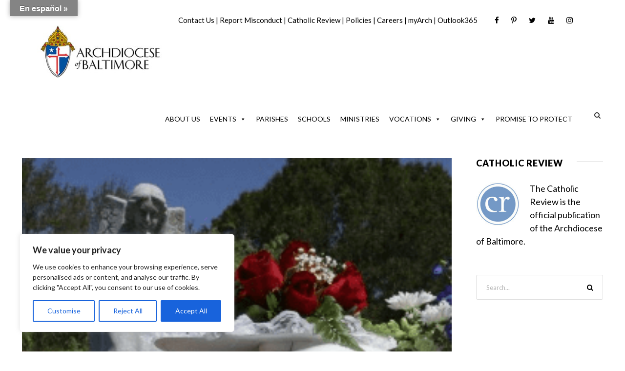

--- FILE ---
content_type: text/html; charset=utf-8
request_url: https://www.google.com/recaptcha/api2/aframe
body_size: 183
content:
<!DOCTYPE HTML><html><head><meta http-equiv="content-type" content="text/html; charset=UTF-8"></head><body><script nonce="1DyJ0XsojEI8SKZ_CswKwg">/** Anti-fraud and anti-abuse applications only. See google.com/recaptcha */ try{var clients={'sodar':'https://pagead2.googlesyndication.com/pagead/sodar?'};window.addEventListener("message",function(a){try{if(a.source===window.parent){var b=JSON.parse(a.data);var c=clients[b['id']];if(c){var d=document.createElement('img');d.src=c+b['params']+'&rc='+(localStorage.getItem("rc::a")?sessionStorage.getItem("rc::b"):"");window.document.body.appendChild(d);sessionStorage.setItem("rc::e",parseInt(sessionStorage.getItem("rc::e")||0)+1);localStorage.setItem("rc::h",'1768701045457');}}}catch(b){}});window.parent.postMessage("_grecaptcha_ready", "*");}catch(b){}</script></body></html>

--- FILE ---
content_type: text/javascript
request_url: https://www.archbalt.org/wp-content/plugins/easy-accordion-pro/Blocks/assets/js/swiper.min.js?ver=4.0.0
body_size: 52016
content:
var Swiper=function(){"use strict";function e(e){return null!==e&&"object"==typeof e&&"constructor"in e&&e.constructor===Object}function t(s={},i={}){let a=["__proto__","constructor","prototype"];Object.keys(i).filter(e=>0>a.indexOf(e)).forEach(a=>{void 0===s[a]?s[a]=i[a]:e(i[a])&&e(s[a])&&Object.keys(i[a]).length>0&&t(s[a],i[a])})}let s={body:{},addEventListener(){},removeEventListener(){},activeElement:{blur(){},nodeName:""},querySelector:()=>null,querySelectorAll:()=>[],getElementById:()=>null,createEvent:()=>({initEvent(){}}),createElement:()=>({children:[],childNodes:[],style:{},setAttribute(){},getElementsByTagName:()=>[]}),createElementNS:()=>({}),importNode:()=>null,location:{hash:"",host:"",hostname:"",href:"",origin:"",pathname:"",protocol:"",search:""}};function i(){let e="undefined"!=typeof document?document:{};return t(e,s),e}let a={document:s,navigator:{userAgent:""},location:{hash:"",host:"",hostname:"",href:"",origin:"",pathname:"",protocol:"",search:""},history:{replaceState(){},pushState(){},go(){},back(){}},CustomEvent:function e(){return this},addEventListener(){},removeEventListener(){},getComputedStyle:()=>({getPropertyValue:()=>""}),Image(){},Date(){},screen:{},setTimeout(){},clearTimeout(){},matchMedia:()=>({}),requestAnimationFrame:e=>"undefined"==typeof setTimeout?(e(),null):setTimeout(e,0),cancelAnimationFrame(e){"undefined"!=typeof setTimeout&&clearTimeout(e)}};function r(){let e="undefined"!=typeof window?window:{};return t(e,a),e}function l(e=""){return e.trim().split(" ").filter(e=>!!e.trim())}function n(e,t=0){return setTimeout(e,t)}function o(){return Date.now()}function d(e,t="x"){let s=r(),i,a,l,n=function e(t){let s=r(),i;return s.getComputedStyle&&(i=s.getComputedStyle(t,null)),!i&&t.currentStyle&&(i=t.currentStyle),i||(i=t.style),i}(e);return s.WebKitCSSMatrix?((a=n.transform||n.webkitTransform).split(",").length>6&&(a=a.split(", ").map(e=>e.replace(",",".")).join(", ")),l=new s.WebKitCSSMatrix("none"===a?"":a)):i=(l=n.MozTransform||n.OTransform||n.MsTransform||n.msTransform||n.transform||n.getPropertyValue("transform").replace("translate(","matrix(1, 0, 0, 1,")).toString().split(","),"x"===t&&(a=s.WebKitCSSMatrix?l.m41:16===i.length?parseFloat(i[12]):parseFloat(i[4])),"y"===t&&(a=s.WebKitCSSMatrix?l.m42:16===i.length?parseFloat(i[13]):parseFloat(i[5])),a||0}function p(e){return"object"==typeof e&&null!==e&&e.constructor&&"Object"===Object.prototype.toString.call(e).slice(8,-1)}function c(e){return"undefined"!=typeof window&&void 0!==window.HTMLElement?e instanceof HTMLElement:e&&(1===e.nodeType||11===e.nodeType)}function u(...e){let t=Object(e[0]),s=["__proto__","constructor","prototype"];for(let i=1;i<e.length;i+=1){let a=e[i];if(null!=a&&!c(a)){let r=Object.keys(Object(a)).filter(e=>0>s.indexOf(e));for(let l=0,n=r.length;l<n;l+=1){let o=r[l],d=Object.getOwnPropertyDescriptor(a,o);void 0!==d&&d.enumerable&&(p(t[o])&&p(a[o])?a[o].__swiper__?t[o]=a[o]:u(t[o],a[o]):!p(t[o])&&p(a[o])?(t[o]={},a[o].__swiper__?t[o]=a[o]:u(t[o],a[o])):t[o]=a[o])}}}return t}function m(e,t,s){e.style.setProperty(t,s)}function f({swiper:e,targetPosition:t,side:s}){let i=r(),a=-e.translate,l=null,n,o=e.params.speed;e.wrapperEl.style.scrollSnapType="none",i.cancelAnimationFrame(e.cssModeFrameID);let d=t>a?"next":"prev",p=(e,t)=>"next"===d&&e>=t||"prev"===d&&e<=t,c=()=>{n=new Date().getTime(),null===l&&(l=n);let r=Math.max(Math.min((n-l)/o,1),0),d=a+(.5-Math.cos(r*Math.PI)/2)*(t-a);if(p(d,t)&&(d=t),e.wrapperEl.scrollTo({[s]:d}),p(d,t)){e.wrapperEl.style.overflow="hidden",e.wrapperEl.style.scrollSnapType="",setTimeout(()=>{e.wrapperEl.style.overflow="",e.wrapperEl.scrollTo({[s]:d})}),i.cancelAnimationFrame(e.cssModeFrameID);return}e.cssModeFrameID=i.requestAnimationFrame(c)};c()}function h(e){return e.querySelector(".swiper-slide-transform")||e.shadowRoot&&e.shadowRoot.querySelector(".swiper-slide-transform")||e}function g(e,t=""){let s=r(),i=[...e.children];return(s.HTMLSlotElement&&e instanceof HTMLSlotElement&&i.push(...e.assignedElements()),t)?i.filter(e=>e.matches(t)):i}function $(e){try{console.warn(e);return}catch(t){}}function v(e,t=[]){let s=document.createElement(e);return s.classList.add(...Array.isArray(t)?t:l(t)),s}function w(e){let t=r(),s=i(),a=e.getBoundingClientRect(),l=s.body,n=e.clientTop||l.clientTop||0,o=e.clientLeft||l.clientLeft||0,d=e===t?t.scrollY:e.scrollTop,p=e===t?t.scrollX:e.scrollLeft;return{top:a.top+d-n,left:a.left+p-o}}function y(e,t){let s=r();return s.getComputedStyle(e,null).getPropertyValue(t)}function _(e){let t=e,s;if(t){for(s=0;null!==(t=t.previousSibling);)1===t.nodeType&&(s+=1);return s}}function b(e,t){let s=[],i=e.parentElement;for(;i;)t?i.matches(t)&&s.push(i):s.push(i),i=i.parentElement;return s}function E(e,t){function s(i){i.target===e&&(t.call(e,i),e.removeEventListener("transitionend",s))}t&&e.addEventListener("transitionend",s)}function S(e,t,s){let i=r();return s?e["width"===t?"offsetWidth":"offsetHeight"]+parseFloat(i.getComputedStyle(e,null).getPropertyValue("width"===t?"margin-right":"margin-top"))+parseFloat(i.getComputedStyle(e,null).getPropertyValue("width"===t?"margin-left":"margin-bottom")):e.offsetWidth}function x(e){return(Array.isArray(e)?e:[e]).filter(e=>!!e)}function T(e){return t=>Math.abs(t)>0&&e.browser&&e.browser.need3dFix&&Math.abs(t)%90==0?t+.001:t}function C(e,t=""){"undefined"!=typeof trustedTypes?e.innerHTML=trustedTypes.createPolicy("html",{createHTML:e=>e}).createHTML(t):e.innerHTML=t}let L;function P(){return L||(L=function e(){let t=r(),s=i();return{smoothScroll:s.documentElement&&s.documentElement.style&&"scrollBehavior"in s.documentElement.style,touch:!!("ontouchstart"in t||t.DocumentTouch&&s instanceof t.DocumentTouch)}}()),L}let M;function z(e={}){return M||(M=function e({userAgent:t}={}){let s=P(),i=r(),a=i.navigator.platform,l=t||i.navigator.userAgent,n={ios:!1,android:!1},o=i.screen.width,d=i.screen.height,p=l.match(/(Android);?[\s\/]+([\d.]+)?/),c=l.match(/(iPad)(?!\1).*OS\s([\d_]+)/),u=l.match(/(iPod)(.*OS\s([\d_]+))?/),m=!c&&l.match(/(iPhone\sOS|iOS)\s([\d_]+)/),f="MacIntel"===a;return!c&&f&&s.touch&&["1024x1366","1366x1024","834x1194","1194x834","834x1112","1112x834","768x1024","1024x768","820x1180","1180x820","810x1080","1080x810",].indexOf(`${o}x${d}`)>=0&&((c=l.match(/(Version)\/([\d.]+)/))||(c=[0,1,"13_0_0"]),f=!1),p&&"Win32"!==a&&(n.os="android",n.android=!0),(c||m||u)&&(n.os="ios",n.ios=!0),n}(e)),M}let k;function I(){return k||(k=function e(){let t=r(),s=z(),i=!1;function a(){let e=t.navigator.userAgent.toLowerCase();return e.indexOf("safari")>=0&&0>e.indexOf("chrome")&&0>e.indexOf("android")}if(a()){let l=String(t.navigator.userAgent);if(l.includes("Version/")){let[n,o]=l.split("Version/")[1].split(" ")[0].split(".").map(e=>Number(e));i=n<16||16===n&&o<2}}let d=/(iPhone|iPod|iPad).*AppleWebKit(?!.*Safari)/i.test(t.navigator.userAgent),p=a(),c=p||d&&s.ios;return{isSafari:i||p,needPerspectiveFix:i,need3dFix:c,isWebView:d}}()),k}let A=(e,t,s)=>{t&&!e.classList.contains(s)?e.classList.add(s):!t&&e.classList.contains(s)&&e.classList.remove(s)},D=(e,t,s)=>{t&&!e.classList.contains(s)?e.classList.add(s):!t&&e.classList.contains(s)&&e.classList.remove(s)},O=(e,t)=>{if(!e||e.destroyed||!e.params)return;let s=t.closest(e.isElement?"swiper-slide":`.${e.params.slideClass}`);if(s){let i=s.querySelector(`.${e.params.lazyPreloaderClass}`);!i&&e.isElement&&(s.shadowRoot?i=s.shadowRoot.querySelector(`.${e.params.lazyPreloaderClass}`):requestAnimationFrame(()=>{s.shadowRoot&&(i=s.shadowRoot.querySelector(`.${e.params.lazyPreloaderClass}`))&&i.remove()})),i&&i.remove()}},X=(e,t)=>{if(!e.slides[t])return;let s=e.slides[t].querySelector('[loading="lazy"]');s&&s.removeAttribute("loading")},G=e=>{if(!e||e.destroyed||!e.params)return;let t=e.params.lazyPreloadPrevNext,s=e.slides.length;if(!s||!t||t<0)return;t=Math.min(t,s);let i="auto"===e.params.slidesPerView?e.slidesPerViewDynamic():Math.ceil(e.params.slidesPerView),a=e.activeIndex;if(e.params.grid&&e.params.grid.rows>1){let r=a,l=[r-t];l.push(...Array.from({length:t}).map((e,t)=>r+i+t)),e.slides.forEach((t,s)=>{l.includes(t.column)&&X(e,s)});return}let n=a+i-1;if(e.params.rewind||e.params.loop)for(let o=a-t;o<=n+t;o+=1){let d=(o%s+s)%s;(d<a||d>n)&&X(e,d)}else for(let p=Math.max(a-t,0);p<=Math.min(n+t,s-1);p+=1)p!==a&&(p>n||p<a)&&X(e,p)};function Y({swiper:e,runCallbacks:t,direction:s,step:i}){let{activeIndex:a,previousIndex:r}=e,l=s;l||(l=a>r?"next":a<r?"prev":"reset"),e.emit(`transition${i}`),t&&"reset"===l?e.emit(`slideResetTransition${i}`):t&&a!==r&&(e.emit(`slideChangeTransition${i}`),"next"===l?e.emit(`slideNextTransition${i}`):e.emit(`slidePrevTransition${i}`))}function B(e,t,s){let i=r(),{params:a}=e,l=a.edgeSwipeDetection,n=a.edgeSwipeThreshold;return!l||!(s<=n)&&!(s>=i.innerWidth-n)||"prevent"===l&&(t.preventDefault(),!0)}function H(e){let t=this,s=i(),a=e;a.originalEvent&&(a=a.originalEvent);let l=t.touchEventsData;if("pointerdown"===a.type){if(null!==l.pointerId&&l.pointerId!==a.pointerId)return;l.pointerId=a.pointerId}else"touchstart"===a.type&&1===a.targetTouches.length&&(l.touchId=a.targetTouches[0].identifier);if("touchstart"===a.type){B(t,a,a.targetTouches[0].pageX);return}let{params:n,touches:d,enabled:p}=t;if(!p||!n.simulateTouch&&"mouse"===a.pointerType||t.animating&&n.preventInteractionOnTransition)return;!t.animating&&n.cssMode&&n.loop&&t.loopFix();let c=a.target;if("wrapper"===n.touchEventsTarget&&!function e(t,s){let i=r(),a=s.contains(t);if(!a&&i.HTMLSlotElement&&s instanceof HTMLSlotElement){let l=[...s.assignedElements()];(a=l.includes(t))||(a=function e(t,s){let i=[s];for(;i.length>0;){let a=i.shift();if(t===a)return!0;i.push(...a.children,...a.shadowRoot?a.shadowRoot.children:[],...a.assignedElements?a.assignedElements():[])}}(t,s))}return a}(c,t.wrapperEl)||"which"in a&&3===a.which||"button"in a&&a.button>0||l.isTouched&&l.isMoved)return;let u=!!n.noSwipingClass&&""!==n.noSwipingClass,m=a.composedPath?a.composedPath():a.path;u&&a.target&&a.target.shadowRoot&&m&&(c=m[0]);let f=n.noSwipingSelector?n.noSwipingSelector:`.${n.noSwipingClass}`,h=!!(a.target&&a.target.shadowRoot);if(n.noSwiping&&(h?function e(t,s=this){return function e(s){if(!s||s===i()||s===r())return null;s.assignedSlot&&(s=s.assignedSlot);let a=s.closest(t);return a||s.getRootNode?a||e(s.getRootNode().host):null}(s)}(f,c):c.closest(f))){t.allowClick=!0;return}if(n.swipeHandler&&!c.closest(n.swipeHandler))return;d.currentX=a.pageX,d.currentY=a.pageY;let g=d.currentX,$=d.currentY;if(!B(t,a,g))return;Object.assign(l,{isTouched:!0,isMoved:!1,allowTouchCallbacks:!0,isScrolling:void 0,startMoving:void 0}),d.startX=g,d.startY=$,l.touchStartTime=o(),t.allowClick=!0,t.updateSize(),t.swipeDirection=void 0,n.threshold>0&&(l.allowThresholdMove=!1);let v=!0;c.matches(l.focusableElements)&&(v=!1,"SELECT"===c.nodeName&&(l.isTouched=!1)),s.activeElement&&s.activeElement.matches(l.focusableElements)&&s.activeElement!==c&&("mouse"===a.pointerType||"mouse"!==a.pointerType&&!c.matches(l.focusableElements))&&s.activeElement.blur();let w=v&&t.allowTouchMove&&n.touchStartPreventDefault;(n.touchStartForcePreventDefault||w)&&!c.isContentEditable&&a.preventDefault(),n.freeMode&&n.freeMode.enabled&&t.freeMode&&t.animating&&!n.cssMode&&t.freeMode.onTouchStart(),t.emit("touchStart",a)}function R(e){let t=i(),s=this,a=s.touchEventsData,{params:r,touches:l,rtlTranslate:n,enabled:d}=s;if(!d||!r.simulateTouch&&"mouse"===e.pointerType)return;let p=e;if(p.originalEvent&&(p=p.originalEvent),"pointermove"===p.type){if(null!==a.touchId)return;let c=p.pointerId;if(c!==a.pointerId)return}let u;if("touchmove"===p.type){if(!(u=[...p.changedTouches].find(e=>e.identifier===a.touchId))||u.identifier!==a.touchId)return}else u=p;if(!a.isTouched){a.startMoving&&a.isScrolling&&s.emit("touchMoveOpposite",p);return}let m=u.pageX,f=u.pageY;if(p.preventedByNestedSwiper){l.startX=m,l.startY=f;return}if(!s.allowTouchMove){p.target.matches(a.focusableElements)||(s.allowClick=!1),a.isTouched&&(Object.assign(l,{startX:m,startY:f,currentX:m,currentY:f}),a.touchStartTime=o());return}if(r.touchReleaseOnEdges&&!r.loop){if(s.isVertical()){if(f<l.startY&&s.translate<=s.maxTranslate()||f>l.startY&&s.translate>=s.minTranslate()){a.isTouched=!1,a.isMoved=!1;return}}else if(n&&(m>l.startX&&-s.translate<=s.maxTranslate()||m<l.startX&&-s.translate>=s.minTranslate()))return;else if(!n&&(m<l.startX&&s.translate<=s.maxTranslate()||m>l.startX&&s.translate>=s.minTranslate()))return}if(t.activeElement&&t.activeElement.matches(a.focusableElements)&&t.activeElement!==p.target&&"mouse"!==p.pointerType&&t.activeElement.blur(),t.activeElement&&p.target===t.activeElement&&p.target.matches(a.focusableElements)){a.isMoved=!0,s.allowClick=!1;return}a.allowTouchCallbacks&&s.emit("touchMove",p),l.previousX=l.currentX,l.previousY=l.currentY,l.currentX=m,l.currentY=f;let h=l.currentX-l.startX,g=l.currentY-l.startY;if(s.params.threshold&&Math.sqrt(h**2+g**2)<s.params.threshold)return;if(void 0===a.isScrolling){let $;s.isHorizontal()&&l.currentY===l.startY||s.isVertical()&&l.currentX===l.startX?a.isScrolling=!1:h*h+g*g>=25&&($=180*Math.atan2(Math.abs(g),Math.abs(h))/Math.PI,a.isScrolling=s.isHorizontal()?$>r.touchAngle:90-$>r.touchAngle)}if(a.isScrolling&&s.emit("touchMoveOpposite",p),void 0===a.startMoving&&(l.currentX!==l.startX||l.currentY!==l.startY)&&(a.startMoving=!0),a.isScrolling||"touchmove"===p.type&&a.preventTouchMoveFromPointerMove){a.isTouched=!1;return}if(!a.startMoving)return;s.allowClick=!1,!r.cssMode&&p.cancelable&&p.preventDefault(),r.touchMoveStopPropagation&&!r.nested&&p.stopPropagation();let v=s.isHorizontal()?h:g,w=s.isHorizontal()?l.currentX-l.previousX:l.currentY-l.previousY;r.oneWayMovement&&(v=Math.abs(v)*(n?1:-1),w=Math.abs(w)*(n?1:-1)),l.diff=v,v*=r.touchRatio,n&&(v=-v,w=-w);let y=s.touchesDirection;s.swipeDirection=v>0?"prev":"next",s.touchesDirection=w>0?"prev":"next";let _=s.params.loop&&!r.cssMode,b="next"===s.touchesDirection&&s.allowSlideNext||"prev"===s.touchesDirection&&s.allowSlidePrev;if(!a.isMoved){if(_&&b&&s.loopFix({direction:s.swipeDirection}),a.startTranslate=s.getTranslate(),s.setTransition(0),s.animating){let E=new window.CustomEvent("transitionend",{bubbles:!0,cancelable:!0,detail:{bySwiperTouchMove:!0}});s.wrapperEl.dispatchEvent(E)}a.allowMomentumBounce=!1,r.grabCursor&&(!0===s.allowSlideNext||!0===s.allowSlidePrev)&&s.setGrabCursor(!0),s.emit("sliderFirstMove",p)}let S;if(new Date().getTime(),!1!==r._loopSwapReset&&a.isMoved&&a.allowThresholdMove&&y!==s.touchesDirection&&_&&b&&Math.abs(v)>=1){Object.assign(l,{startX:m,startY:f,currentX:m,currentY:f,startTranslate:a.currentTranslate}),a.loopSwapReset=!0,a.startTranslate=a.currentTranslate;return}s.emit("sliderMove",p),a.isMoved=!0,a.currentTranslate=v+a.startTranslate;let x=!0,T=r.resistanceRatio;if(r.touchReleaseOnEdges&&(T=0),v>0?(_&&b&&!S&&a.allowThresholdMove&&a.currentTranslate>(r.centeredSlides?s.minTranslate()-s.slidesSizesGrid[s.activeIndex+1]-("auto"!==r.slidesPerView&&s.slides.length-r.slidesPerView>=2?s.slidesSizesGrid[s.activeIndex+1]+s.params.spaceBetween:0)-s.params.spaceBetween:s.minTranslate())&&s.loopFix({direction:"prev",setTranslate:!0,activeSlideIndex:0}),a.currentTranslate>s.minTranslate()&&(x=!1,r.resistance&&(a.currentTranslate=s.minTranslate()-1+(-s.minTranslate()+a.startTranslate+v)**T))):v<0&&(_&&b&&!S&&a.allowThresholdMove&&a.currentTranslate<(r.centeredSlides?s.maxTranslate()+s.slidesSizesGrid[s.slidesSizesGrid.length-1]+s.params.spaceBetween+("auto"!==r.slidesPerView&&s.slides.length-r.slidesPerView>=2?s.slidesSizesGrid[s.slidesSizesGrid.length-1]+s.params.spaceBetween:0):s.maxTranslate())&&s.loopFix({direction:"next",setTranslate:!0,activeSlideIndex:s.slides.length-("auto"===r.slidesPerView?s.slidesPerViewDynamic():Math.ceil(parseFloat(r.slidesPerView,10)))}),a.currentTranslate<s.maxTranslate()&&(x=!1,r.resistance&&(a.currentTranslate=s.maxTranslate()+1-(s.maxTranslate()-a.startTranslate-v)**T))),x&&(p.preventedByNestedSwiper=!0),!s.allowSlideNext&&"next"===s.swipeDirection&&a.currentTranslate<a.startTranslate&&(a.currentTranslate=a.startTranslate),!s.allowSlidePrev&&"prev"===s.swipeDirection&&a.currentTranslate>a.startTranslate&&(a.currentTranslate=a.startTranslate),s.allowSlidePrev||s.allowSlideNext||(a.currentTranslate=a.startTranslate),r.threshold>0){if(Math.abs(v)>r.threshold||a.allowThresholdMove){if(!a.allowThresholdMove){a.allowThresholdMove=!0,l.startX=l.currentX,l.startY=l.currentY,a.currentTranslate=a.startTranslate,l.diff=s.isHorizontal()?l.currentX-l.startX:l.currentY-l.startY;return}}else{a.currentTranslate=a.startTranslate;return}}r.followFinger&&!r.cssMode&&((r.freeMode&&r.freeMode.enabled&&s.freeMode||r.watchSlidesProgress)&&(s.updateActiveIndex(),s.updateSlidesClasses()),r.freeMode&&r.freeMode.enabled&&s.freeMode&&s.freeMode.onTouchMove(),s.updateProgress(a.currentTranslate),s.setTranslate(a.currentTranslate))}function N(e){let t=this,s=t.touchEventsData,i=e;i.originalEvent&&(i=i.originalEvent);let a,r="touchend"===i.type||"touchcancel"===i.type;if(r){if(!(a=[...i.changedTouches].find(e=>e.identifier===s.touchId))||a.identifier!==s.touchId)return}else{if(null!==s.touchId||i.pointerId!==s.pointerId)return;a=i}if(["pointercancel","pointerout","pointerleave","contextmenu",].includes(i.type)){let l=["pointercancel","contextmenu"].includes(i.type)&&(t.browser.isSafari||t.browser.isWebView);if(!l)return}s.pointerId=null,s.touchId=null;let{params:d,touches:p,rtlTranslate:c,slidesGrid:u,enabled:m}=t;if(!m||!d.simulateTouch&&"mouse"===i.pointerType)return;if(s.allowTouchCallbacks&&t.emit("touchEnd",i),s.allowTouchCallbacks=!1,!s.isTouched){s.isMoved&&d.grabCursor&&t.setGrabCursor(!1),s.isMoved=!1,s.startMoving=!1;return}d.grabCursor&&s.isMoved&&s.isTouched&&(!0===t.allowSlideNext||!0===t.allowSlidePrev)&&t.setGrabCursor(!1);let f=o(),h=f-s.touchStartTime;if(t.allowClick){let g=i.path||i.composedPath&&i.composedPath();t.updateClickedSlide(g&&g[0]||i.target,g),t.emit("tap click",i),h<300&&f-s.lastClickTime<300&&t.emit("doubleTap doubleClick",i)}if(s.lastClickTime=o(),n(()=>{t.destroyed||(t.allowClick=!0)}),!s.isTouched||!s.isMoved||!t.swipeDirection||0===p.diff&&!s.loopSwapReset||s.currentTranslate===s.startTranslate&&!s.loopSwapReset){s.isTouched=!1,s.isMoved=!1,s.startMoving=!1;return}s.isTouched=!1,s.isMoved=!1,s.startMoving=!1;let $;if($=d.followFinger?c?t.translate:-t.translate:-s.currentTranslate,d.cssMode)return;if(d.freeMode&&d.freeMode.enabled){t.freeMode.onTouchEnd({currentPos:$});return}let v=$>=-t.maxTranslate()&&!t.params.loop,w=0,y=t.slidesSizesGrid[0];for(let _=0;_<u.length;_+=_<d.slidesPerGroupSkip?1:d.slidesPerGroup){let b=_<d.slidesPerGroupSkip-1?1:d.slidesPerGroup;void 0!==u[_+b]?(v||$>=u[_]&&$<u[_+b])&&(w=_,y=u[_+b]-u[_]):(v||$>=u[_])&&(w=_,y=u[u.length-1]-u[u.length-2])}let E=null,S=null;d.rewind&&(t.isBeginning?S=d.virtual&&d.virtual.enabled&&t.virtual?t.virtual.slides.length-1:t.slides.length-1:t.isEnd&&(E=0));let x=($-u[w])/y,T=w<d.slidesPerGroupSkip-1?1:d.slidesPerGroup;if(h>d.longSwipesMs){if(!d.longSwipes){t.slideTo(t.activeIndex);return}"next"===t.swipeDirection&&(x>=d.longSwipesRatio?t.slideTo(d.rewind&&t.isEnd?E:w+T):t.slideTo(w)),"prev"===t.swipeDirection&&(x>1-d.longSwipesRatio?t.slideTo(w+T):null!==S&&x<0&&Math.abs(x)>d.longSwipesRatio?t.slideTo(S):t.slideTo(w))}else{if(!d.shortSwipes){t.slideTo(t.activeIndex);return}let C=t.navigation&&(i.target===t.navigation.nextEl||i.target===t.navigation.prevEl);C?i.target===t.navigation.nextEl?t.slideTo(w+T):t.slideTo(w):("next"===t.swipeDirection&&t.slideTo(null!==E?E:w+T),"prev"===t.swipeDirection&&t.slideTo(null!==S?S:w))}}function V(){let e=this,{params:t,el:s}=e;if(s&&0===s.offsetWidth)return;t.breakpoints&&e.setBreakpoint();let{allowSlideNext:i,allowSlidePrev:a,snapGrid:r}=e,l=e.virtual&&e.params.virtual.enabled;e.allowSlideNext=!0,e.allowSlidePrev=!0,e.updateSize(),e.updateSlides(),e.updateSlidesClasses();let n=l&&t.loop;"auto"!==t.slidesPerView&&!(t.slidesPerView>1)||!e.isEnd||e.isBeginning||e.params.centeredSlides||n?e.params.loop&&!l?e.slideToLoop(e.realIndex,0,!1,!0):e.slideTo(e.activeIndex,0,!1,!0):e.slideTo(e.slides.length-1,0,!1,!0),e.autoplay&&e.autoplay.running&&e.autoplay.paused&&(clearTimeout(e.autoplay.resizeTimeout),e.autoplay.resizeTimeout=setTimeout(()=>{e.autoplay&&e.autoplay.running&&e.autoplay.paused&&e.autoplay.resume()},500)),e.allowSlidePrev=a,e.allowSlideNext=i,e.params.watchOverflow&&r!==e.snapGrid&&e.checkOverflow()}function W(e){this.enabled&&!this.allowClick&&(this.params.preventClicks&&e.preventDefault(),this.params.preventClicksPropagation&&this.animating&&(e.stopPropagation(),e.stopImmediatePropagation()))}function q(){let e=this,{wrapperEl:t,rtlTranslate:s,enabled:i}=e;if(!i)return;e.previousTranslate=e.translate,e.isHorizontal()?e.translate=-t.scrollLeft:e.translate=-t.scrollTop,0===e.translate&&(e.translate=0),e.updateActiveIndex(),e.updateSlidesClasses();let a,r=e.maxTranslate()-e.minTranslate();(a=0===r?0:(e.translate-e.minTranslate())/r)!==e.progress&&e.updateProgress(s?-e.translate:e.translate),e.emit("setTranslate",e.translate,!1)}function F(e){O(this,e.target),!this.params.cssMode&&("auto"===this.params.slidesPerView||this.params.autoHeight)&&this.update()}function j(){let e=this;!e.documentTouchHandlerProceeded&&(e.documentTouchHandlerProceeded=!0,e.params.touchReleaseOnEdges&&(e.el.style.touchAction="auto"))}let U=(e,t)=>{let s=i(),{params:a,el:r,wrapperEl:l,device:n}=e,o=!!a.nested,d="on"===t?"addEventListener":"removeEventListener",p=t;r&&"string"!=typeof r&&(s[d]("touchstart",e.onDocumentTouchStart,{passive:!1,capture:o}),r[d]("touchstart",e.onTouchStart,{passive:!1}),r[d]("pointerdown",e.onTouchStart,{passive:!1}),s[d]("touchmove",e.onTouchMove,{passive:!1,capture:o}),s[d]("pointermove",e.onTouchMove,{passive:!1,capture:o}),s[d]("touchend",e.onTouchEnd,{passive:!0}),s[d]("pointerup",e.onTouchEnd,{passive:!0}),s[d]("pointercancel",e.onTouchEnd,{passive:!0}),s[d]("touchcancel",e.onTouchEnd,{passive:!0}),s[d]("pointerout",e.onTouchEnd,{passive:!0}),s[d]("pointerleave",e.onTouchEnd,{passive:!0}),s[d]("contextmenu",e.onTouchEnd,{passive:!0}),(a.preventClicks||a.preventClicksPropagation)&&r[d]("click",e.onClick,!0),a.cssMode&&l[d]("scroll",e.onScroll),a.updateOnWindowResize?e[p](n.ios||n.android?"resize orientationchange observerUpdate":"resize observerUpdate",V,!0):e[p]("observerUpdate",V,!0),r[d]("load",e.onLoad,{capture:!0}))},K=(e,t)=>e.grid&&t.grid&&t.grid.rows>1;var Z={init:!0,direction:"horizontal",oneWayMovement:!1,swiperElementNodeName:"SWIPER-CONTAINER",touchEventsTarget:"wrapper",initialSlide:0,speed:300,cssMode:!1,updateOnWindowResize:!0,resizeObserver:!0,nested:!1,createElements:!1,eventsPrefix:"swiper",enabled:!0,focusableElements:"input, select, option, textarea, button, video, label",width:null,height:null,preventInteractionOnTransition:!1,userAgent:null,url:null,edgeSwipeDetection:!1,edgeSwipeThreshold:20,autoHeight:!1,setWrapperSize:!1,virtualTranslate:!1,effect:"slide",breakpoints:void 0,breakpointsBase:"window",spaceBetween:0,slidesPerView:1,slidesPerGroup:1,slidesPerGroupSkip:0,slidesPerGroupAuto:!1,centeredSlides:!1,centeredSlidesBounds:!1,slidesOffsetBefore:0,slidesOffsetAfter:0,normalizeSlideIndex:!0,centerInsufficientSlides:!1,watchOverflow:!0,roundLengths:!1,touchRatio:1,touchAngle:45,simulateTouch:!0,shortSwipes:!0,longSwipes:!0,longSwipesRatio:.5,longSwipesMs:300,followFinger:!0,allowTouchMove:!0,threshold:5,touchMoveStopPropagation:!1,touchStartPreventDefault:!0,touchStartForcePreventDefault:!1,touchReleaseOnEdges:!1,uniqueNavElements:!0,resistance:!0,resistanceRatio:.85,watchSlidesProgress:!1,grabCursor:!1,preventClicks:!0,preventClicksPropagation:!0,slideToClickedSlide:!1,loop:!1,loopAddBlankSlides:!0,loopAdditionalSlides:0,loopPreventsSliding:!0,rewind:!1,allowSlidePrev:!0,allowSlideNext:!0,swipeHandler:null,noSwiping:!0,noSwipingClass:"swiper-no-swiping",noSwipingSelector:null,passiveListeners:!0,maxBackfaceHiddenSlides:10,containerModifierClass:"swiper-",slideClass:"swiper-slide",slideBlankClass:"swiper-slide-blank",slideActiveClass:"swiper-slide-active",slideVisibleClass:"swiper-slide-visible",slideFullyVisibleClass:"swiper-slide-fully-visible",slideNextClass:"swiper-slide-next",slidePrevClass:"swiper-slide-prev",wrapperClass:"swiper-wrapper",lazyPreloaderClass:"swiper-lazy-preloader",lazyPreloadPrevNext:0,runCallbacksOnInit:!0,_emitClasses:!1};let Q={eventsEmitter:{on(e,t,s){let i=this;if(!i.eventsListeners||i.destroyed||"function"!=typeof t)return i;let a=s?"unshift":"push";return e.split(" ").forEach(e=>{i.eventsListeners[e]||(i.eventsListeners[e]=[]),i.eventsListeners[e][a](t)}),i},once(e,t,s){let i=this;if(!i.eventsListeners||i.destroyed||"function"!=typeof t)return i;function a(...s){i.off(e,a),a.__emitterProxy&&delete a.__emitterProxy,t.apply(i,s)}return a.__emitterProxy=t,i.on(e,a,s)},onAny(e,t){return!this.eventsListeners||this.destroyed||"function"!=typeof e||0>this.eventsAnyListeners.indexOf(e)&&this.eventsAnyListeners[t?"unshift":"push"](e),this},offAny(e){if(!this.eventsListeners||this.destroyed||!this.eventsAnyListeners)return this;let t=this.eventsAnyListeners.indexOf(e);return t>=0&&this.eventsAnyListeners.splice(t,1),this},off(e,t){let s=this;return s.eventsListeners&&!s.destroyed&&s.eventsListeners&&e.split(" ").forEach(e=>{void 0===t?s.eventsListeners[e]=[]:s.eventsListeners[e]&&s.eventsListeners[e].forEach((i,a)=>{(i===t||i.__emitterProxy&&i.__emitterProxy===t)&&s.eventsListeners[e].splice(a,1)})}),s},emit(...e){let t=this;if(!t.eventsListeners||t.destroyed||!t.eventsListeners)return t;let s,i,a;"string"==typeof e[0]||Array.isArray(e[0])?(s=e[0],i=e.slice(1,e.length),a=t):(s=e[0].events,i=e[0].data,a=e[0].context||t),i.unshift(a);let r=Array.isArray(s)?s:s.split(" ");return r.forEach(e=>{t.eventsAnyListeners&&t.eventsAnyListeners.length&&t.eventsAnyListeners.forEach(t=>{t.apply(a,[e,...i])}),t.eventsListeners&&t.eventsListeners[e]&&t.eventsListeners[e].forEach(e=>{e.apply(a,i)})}),t}},update:{updateSize:function e(){let t,s,i=this.el;t=void 0!==this.params.width&&null!==this.params.width?this.params.width:i.clientWidth,s=void 0!==this.params.height&&null!==this.params.height?this.params.height:i.clientHeight,!(0===t&&this.isHorizontal()||0===s&&this.isVertical())&&(t=t-parseInt(y(i,"padding-left")||0,10)-parseInt(y(i,"padding-right")||0,10),s=s-parseInt(y(i,"padding-top")||0,10)-parseInt(y(i,"padding-bottom")||0,10),Number.isNaN(t)&&(t=0),Number.isNaN(s)&&(s=0),Object.assign(this,{width:t,height:s,size:this.isHorizontal()?t:s}))},updateSlides:function e(){let t=this;function s(e,s){return parseFloat(e.getPropertyValue(t.getDirectionLabel(s))||0)}let i=t.params,{wrapperEl:a,slidesEl:r,rtlTranslate:l,wrongRTL:n}=t,o=t.virtual&&i.virtual.enabled,d=o?t.virtual.slides.length:t.slides.length,p=g(r,`.${t.params.slideClass}, swiper-slide`),c=o?t.virtual.slides.length:p.length,u=[],f=[],h=[],$=i.slidesOffsetBefore;"function"==typeof $&&($=i.slidesOffsetBefore.call(t));let v=i.slidesOffsetAfter;"function"==typeof v&&(v=i.slidesOffsetAfter.call(t));let w=t.snapGrid.length,_=t.slidesGrid.length,b=t.size-$-v,E=i.spaceBetween,x=-$,T=0,C=0;if(void 0===b)return;"string"==typeof E&&E.indexOf("%")>=0?E=parseFloat(E.replace("%",""))/100*b:"string"==typeof E&&(E=parseFloat(E)),t.virtualSize=-E-$-v,p.forEach(e=>{l?e.style.marginLeft="":e.style.marginRight="",e.style.marginBottom="",e.style.marginTop=""}),i.centeredSlides&&i.cssMode&&(m(a,"--swiper-centered-offset-before",""),m(a,"--swiper-centered-offset-after",""));let L=i.grid&&i.grid.rows>1&&t.grid;L?t.grid.initSlides(p):t.grid&&t.grid.unsetSlides();let P,M="auto"===i.slidesPerView&&i.breakpoints&&Object.keys(i.breakpoints).filter(e=>void 0!==i.breakpoints[e].slidesPerView).length>0;for(let z=0;z<c;z+=1){P=0;let k=p[z];if(!k||(L&&t.grid.updateSlide(z,k,p),"none"!==y(k,"display"))){if(o&&"auto"===i.slidesPerView)i.virtual.slidesPerViewAutoSlideSize&&(P=i.virtual.slidesPerViewAutoSlideSize),P&&k&&(i.roundLengths&&(P=Math.floor(P)),k.style[t.getDirectionLabel("width")]=`${P}px`);else if("auto"===i.slidesPerView){M&&(k.style[t.getDirectionLabel("width")]="");let I=getComputedStyle(k),A=k.style.transform,D=k.style.webkitTransform;if(A&&(k.style.transform="none"),D&&(k.style.webkitTransform="none"),i.roundLengths)P=t.isHorizontal()?S(k,"width",!0):S(k,"height",!0);else{let O=s(I,"width"),X=s(I,"padding-left"),G=s(I,"padding-right"),Y=s(I,"margin-left"),B=s(I,"margin-right"),H=I.getPropertyValue("box-sizing");if(H&&"border-box"===H)P=O+Y+B;else{let{clientWidth:R,offsetWidth:N}=k;P=O+X+G+Y+B+(N-R)}}A&&(k.style.transform=A),D&&(k.style.webkitTransform=D),i.roundLengths&&(P=Math.floor(P))}else P=(b-(i.slidesPerView-1)*E)/i.slidesPerView,i.roundLengths&&(P=Math.floor(P)),k&&(k.style[t.getDirectionLabel("width")]=`${P}px`);k&&(k.swiperSlideSize=P),h.push(P),i.centeredSlides?(x=x+P/2+T/2+E,0===T&&0!==z&&(x=x-b/2-E),0===z&&(x=x-b/2-E),.001>Math.abs(x)&&(x=0),i.roundLengths&&(x=Math.floor(x)),C%i.slidesPerGroup==0&&u.push(x),f.push(x)):(i.roundLengths&&(x=Math.floor(x)),(C-Math.min(t.params.slidesPerGroupSkip,C))%t.params.slidesPerGroup==0&&u.push(x),f.push(x),x=x+P+E),t.virtualSize+=P+E,T=P,C+=1}}if(t.virtualSize=Math.max(t.virtualSize,b)+v,l&&n&&("slide"===i.effect||"coverflow"===i.effect)&&(a.style.width=`${t.virtualSize+E}px`),i.setWrapperSize&&(a.style[t.getDirectionLabel("width")]=`${t.virtualSize+E}px`),L&&t.grid.updateWrapperSize(P,u),!i.centeredSlides){let V=[];for(let W=0;W<u.length;W+=1){let q=u[W];i.roundLengths&&(q=Math.floor(q)),u[W]<=t.virtualSize-b&&V.push(q)}u=V,Math.floor(t.virtualSize-b)-Math.floor(u[u.length-1])>1&&u.push(t.virtualSize-b)}if(o&&i.loop){let F=h[0]+E;if(i.slidesPerGroup>1){let j=Math.ceil((t.virtual.slidesBefore+t.virtual.slidesAfter)/i.slidesPerGroup),U=F*i.slidesPerGroup;for(let K=0;K<j;K+=1)u.push(u[u.length-1]+U)}for(let Z=0;Z<t.virtual.slidesBefore+t.virtual.slidesAfter;Z+=1)1===i.slidesPerGroup&&u.push(u[u.length-1]+F),f.push(f[f.length-1]+F),t.virtualSize+=F}if(0===u.length&&(u=[0]),0!==E){let Q=t.isHorizontal()&&l?"marginLeft":t.getDirectionLabel("marginRight");p.filter((e,t)=>!i.cssMode||!!i.loop||t!==p.length-1).forEach(e=>{e.style[Q]=`${E}px`})}if(i.centeredSlides&&i.centeredSlidesBounds){let J=0;h.forEach(e=>{J+=e+(E||0)}),J-=E;let ee=J>b?J-b:0;u=u.map(e=>e<=0?-$:e>ee?ee+v:e)}if(i.centerInsufficientSlides){let et=0;h.forEach(e=>{et+=e+(E||0)}),et-=E;let es=($||0)+(v||0);if(et+es<b){let ei=(b-et-es)/2;u.forEach((e,t)=>{u[t]=e-ei}),f.forEach((e,t)=>{f[t]=e+ei})}}if(Object.assign(t,{slides:p,snapGrid:u,slidesGrid:f,slidesSizesGrid:h}),i.centeredSlides&&i.cssMode&&!i.centeredSlidesBounds){m(a,"--swiper-centered-offset-before",`${-u[0]}px`),m(a,"--swiper-centered-offset-after",`${t.size/2-h[h.length-1]/2}px`);let ea=-t.snapGrid[0],er=-t.slidesGrid[0];t.snapGrid=t.snapGrid.map(e=>e+ea),t.slidesGrid=t.slidesGrid.map(e=>e+er)}if(c!==d&&t.emit("slidesLengthChange"),u.length!==w&&(t.params.watchOverflow&&t.checkOverflow(),t.emit("snapGridLengthChange")),f.length!==_&&t.emit("slidesGridLengthChange"),i.watchSlidesProgress&&t.updateSlidesOffset(),t.emit("slidesUpdated"),!o&&!i.cssMode&&("slide"===i.effect||"fade"===i.effect)){let el=`${i.containerModifierClass}backface-hidden`,en=t.el.classList.contains(el);c<=i.maxBackfaceHiddenSlides?en||t.el.classList.add(el):en&&t.el.classList.remove(el)}},updateAutoHeight:function e(t){let s=this,i=[],a=s.virtual&&s.params.virtual.enabled,r=0,l;"number"==typeof t?s.setTransition(t):!0===t&&s.setTransition(s.params.speed);let n=e=>a?s.slides[s.getSlideIndexByData(e)]:s.slides[e];if("auto"!==s.params.slidesPerView&&s.params.slidesPerView>1){if(s.params.centeredSlides)(s.visibleSlides||[]).forEach(e=>{i.push(e)});else for(l=0;l<Math.ceil(s.params.slidesPerView);l+=1){let o=s.activeIndex+l;if(o>s.slides.length&&!a)break;i.push(n(o))}}else i.push(n(s.activeIndex));for(l=0;l<i.length;l+=1)if(void 0!==i[l]){let d=i[l].offsetHeight;r=d>r?d:r}(r||0===r)&&(s.wrapperEl.style.height=`${r}px`)},updateSlidesOffset:function e(){let t=this.slides,s=this.isElement?this.isHorizontal()?this.wrapperEl.offsetLeft:this.wrapperEl.offsetTop:0;for(let i=0;i<t.length;i+=1)t[i].swiperSlideOffset=(this.isHorizontal()?t[i].offsetLeft:t[i].offsetTop)-s-this.cssOverflowAdjustment()},updateSlidesProgress:function e(t=this&&this.translate||0){let s=this,i=s.params,{slides:a,rtlTranslate:r,snapGrid:l}=s;if(0===a.length)return;void 0===a[0].swiperSlideOffset&&s.updateSlidesOffset();let n=-t;r&&(n=t),s.visibleSlidesIndexes=[],s.visibleSlides=[];let o=i.spaceBetween;"string"==typeof o&&o.indexOf("%")>=0?o=parseFloat(o.replace("%",""))/100*s.size:"string"==typeof o&&(o=parseFloat(o));for(let d=0;d<a.length;d+=1){let p=a[d],c=p.swiperSlideOffset;i.cssMode&&i.centeredSlides&&(c-=a[0].swiperSlideOffset);let u=(n+(i.centeredSlides?s.minTranslate():0)-c)/(p.swiperSlideSize+o),m=(n-l[0]+(i.centeredSlides?s.minTranslate():0)-c)/(p.swiperSlideSize+o),f=-(n-c),h=f+s.slidesSizesGrid[d],g=f>=0&&f<=s.size-s.slidesSizesGrid[d],$=f>=0&&f<s.size-1||h>1&&h<=s.size||f<=0&&h>=s.size;$&&(s.visibleSlides.push(p),s.visibleSlidesIndexes.push(d)),A(p,$,i.slideVisibleClass),A(p,g,i.slideFullyVisibleClass),p.progress=r?-u:u,p.originalProgress=r?-m:m}},updateProgress:function e(t){if(void 0===t){let s=this.rtlTranslate?-1:1;t=this&&this.translate&&this.translate*s||0}let i=this.params,a=this.maxTranslate()-this.minTranslate(),{progress:r,isBeginning:l,isEnd:n,progressLoop:o}=this,d=l,p=n;if(0===a)r=0,l=!0,n=!0;else{r=(t-this.minTranslate())/a;let c=1>Math.abs(t-this.minTranslate()),u=1>Math.abs(t-this.maxTranslate());l=c||r<=0,n=u||r>=1,c&&(r=0),u&&(r=1)}if(i.loop){let m=this.getSlideIndexByData(0),f=this.getSlideIndexByData(this.slides.length-1),h=this.slidesGrid[m],g=this.slidesGrid[f],$=this.slidesGrid[this.slidesGrid.length-1],v=Math.abs(t);(o=v>=h?(v-h)/$:(v+$-g)/$)>1&&(o-=1)}Object.assign(this,{progress:r,progressLoop:o,isBeginning:l,isEnd:n}),(i.watchSlidesProgress||i.centeredSlides&&i.autoHeight)&&this.updateSlidesProgress(t),l&&!d&&this.emit("reachBeginning toEdge"),n&&!p&&this.emit("reachEnd toEdge"),(d&&!l||p&&!n)&&this.emit("fromEdge"),this.emit("progress",r)},updateSlidesClasses:function e(){let{slides:t,params:s,slidesEl:i,activeIndex:a}=this,r=this.virtual&&s.virtual.enabled,l=this.grid&&s.grid&&s.grid.rows>1,n=e=>g(i,`.${s.slideClass}${e}, swiper-slide${e}`)[0],o,d,p;if(r){if(s.loop){let c=a-this.virtual.slidesBefore;c<0&&(c=this.virtual.slides.length+c),c>=this.virtual.slides.length&&(c-=this.virtual.slides.length),o=n(`[data-swiper-slide-index="${c}"]`)}else o=n(`[data-swiper-slide-index="${a}"]`)}else l?(o=t.find(e=>e.column===a),p=t.find(e=>e.column===a+1),d=t.find(e=>e.column===a-1)):o=t[a];o&&!l&&(p=function e(t,s){let i=[];for(;t.nextElementSibling;){let a=t.nextElementSibling;s?a.matches(s)&&i.push(a):i.push(a),t=a}return i}(o,`.${s.slideClass}, swiper-slide`)[0],s.loop&&!p&&(p=t[0]),d=function e(t,s){let i=[];for(;t.previousElementSibling;){let a=t.previousElementSibling;s?a.matches(s)&&i.push(a):i.push(a),t=a}return i}(o,`.${s.slideClass}, swiper-slide`)[0],s.loop),t.forEach(e=>{D(e,e===o,s.slideActiveClass),D(e,e===p,s.slideNextClass),D(e,e===d,s.slidePrevClass)}),this.emitSlidesClasses()},updateActiveIndex:function e(t){let s=this,i=s.rtlTranslate?s.translate:-s.translate,{snapGrid:a,params:r,activeIndex:l,realIndex:n,snapIndex:o}=s,d=t,p,c=e=>{let t=e-s.virtual.slidesBefore;return t<0&&(t=s.virtual.slides.length+t),t>=s.virtual.slides.length&&(t-=s.virtual.slides.length),t};if(void 0===d&&(d=function e(t){let{slidesGrid:s,params:i}=t,a=t.rtlTranslate?t.translate:-t.translate,r;for(let l=0;l<s.length;l+=1)void 0!==s[l+1]?a>=s[l]&&a<s[l+1]-(s[l+1]-s[l])/2?r=l:a>=s[l]&&a<s[l+1]&&(r=l+1):a>=s[l]&&(r=l);return i.normalizeSlideIndex&&(r<0||void 0===r)&&(r=0),r}(s)),a.indexOf(i)>=0)p=a.indexOf(i);else{let u=Math.min(r.slidesPerGroupSkip,d);p=u+Math.floor((d-u)/r.slidesPerGroup)}if(p>=a.length&&(p=a.length-1),d===l&&!s.params.loop){p!==o&&(s.snapIndex=p,s.emit("snapIndexChange"));return}if(d===l&&s.params.loop&&s.virtual&&s.params.virtual.enabled){s.realIndex=c(d);return}let m=s.grid&&r.grid&&r.grid.rows>1,f;if(s.virtual&&r.virtual.enabled&&r.loop)f=c(d);else if(m){let h=s.slides.find(e=>e.column===d),g=parseInt(h.getAttribute("data-swiper-slide-index"),10);Number.isNaN(g)&&(g=Math.max(s.slides.indexOf(h),0)),f=Math.floor(g/r.grid.rows)}else if(s.slides[d]){let $=s.slides[d].getAttribute("data-swiper-slide-index");f=$?parseInt($,10):d}else f=d;Object.assign(s,{previousSnapIndex:o,snapIndex:p,previousRealIndex:n,realIndex:f,previousIndex:l,activeIndex:d}),s.initialized&&G(s),s.emit("activeIndexChange"),s.emit("snapIndexChange"),(s.initialized||s.params.runCallbacksOnInit)&&(n!==f&&s.emit("realIndexChange"),s.emit("slideChange"))},updateClickedSlide:function e(t,s){let i=this,a=i.params,r=t.closest(`.${a.slideClass}, swiper-slide`);!r&&i.isElement&&s&&s.length>1&&s.includes(t)&&[...s.slice(s.indexOf(t)+1,s.length)].forEach(e=>{!r&&e.matches&&e.matches(`.${a.slideClass}, swiper-slide`)&&(r=e)});let l=!1,n;if(r){for(let o=0;o<i.slides.length;o+=1)if(i.slides[o]===r){l=!0,n=o;break}}if(r&&l)i.clickedSlide=r,i.virtual&&i.params.virtual.enabled?i.clickedIndex=parseInt(r.getAttribute("data-swiper-slide-index"),10):i.clickedIndex=n;else{i.clickedSlide=void 0,i.clickedIndex=void 0;return}a.slideToClickedSlide&&void 0!==i.clickedIndex&&i.clickedIndex!==i.activeIndex&&i.slideToClickedSlide()}},translate:{getTranslate:function e(t=this.isHorizontal()?"x":"y"){let{params:s,rtlTranslate:i,translate:a,wrapperEl:r}=this;if(s.virtualTranslate)return i?-a:a;if(s.cssMode)return a;let l=d(r,t);return l+=this.cssOverflowAdjustment(),i&&(l=-l),l||0},setTranslate:function e(t,s){let i=this,{rtlTranslate:a,params:r,wrapperEl:l,progress:n}=i,o=0,d=0;i.isHorizontal()?o=a?-t:t:d=t,r.roundLengths&&(o=Math.floor(o),d=Math.floor(d)),i.previousTranslate=i.translate,i.translate=i.isHorizontal()?o:d,r.cssMode?l[i.isHorizontal()?"scrollLeft":"scrollTop"]=i.isHorizontal()?-o:-d:r.virtualTranslate||(i.isHorizontal()?o-=i.cssOverflowAdjustment():d-=i.cssOverflowAdjustment(),l.style.transform=`translate3d(${o}px, ${d}px, 0px)`);let p,c=i.maxTranslate()-i.minTranslate();(p=0===c?0:(t-i.minTranslate())/c)!==n&&i.updateProgress(t),i.emit("setTranslate",i.translate,s)},minTranslate:function e(){return-this.snapGrid[0]},maxTranslate:function e(){return-this.snapGrid[this.snapGrid.length-1]},translateTo:function e(t=0,s=this.params.speed,i=!0,a=!0,r){let l=this,{params:n,wrapperEl:o}=l;if(l.animating&&n.preventInteractionOnTransition)return!1;let d=l.minTranslate(),p=l.maxTranslate(),c;if(c=a&&t>d?d:a&&t<p?p:t,l.updateProgress(c),n.cssMode){let u=l.isHorizontal();if(0===s)o[u?"scrollLeft":"scrollTop"]=-c;else{if(!l.support.smoothScroll)return f({swiper:l,targetPosition:-c,side:u?"left":"top"}),!0;o.scrollTo({[u?"left":"top"]:-c,behavior:"smooth"})}return!0}return 0===s?(l.setTransition(0),l.setTranslate(c),i&&(l.emit("beforeTransitionStart",s,r),l.emit("transitionEnd"))):(l.setTransition(s),l.setTranslate(c),i&&(l.emit("beforeTransitionStart",s,r),l.emit("transitionStart")),l.animating||(l.animating=!0,l.onTranslateToWrapperTransitionEnd||(l.onTranslateToWrapperTransitionEnd=function e(t){l&&!l.destroyed&&t.target===this&&(l.wrapperEl.removeEventListener("transitionend",l.onTranslateToWrapperTransitionEnd),l.onTranslateToWrapperTransitionEnd=null,delete l.onTranslateToWrapperTransitionEnd,l.animating=!1,i&&l.emit("transitionEnd"))}),l.wrapperEl.addEventListener("transitionend",l.onTranslateToWrapperTransitionEnd))),!0}},transition:{setTransition:function e(t,s){let i=this;i.params.cssMode||(i.wrapperEl.style.transitionDuration=`${t}ms`,i.wrapperEl.style.transitionDelay=0===t?"0ms":""),i.emit("setTransition",t,s)},transitionStart:function e(t=!0,s){let{params:i}=this;i.cssMode||(i.autoHeight&&this.updateAutoHeight(),Y({swiper:this,runCallbacks:t,direction:s,step:"Start"}))},transitionEnd:function e(t=!0,s){let i=this,{params:a}=i;i.animating=!1,a.cssMode||(i.setTransition(0),Y({swiper:i,runCallbacks:t,direction:s,step:"End"}))}},slide:{slideTo:function e(t=0,s,i=!0,a,r){"string"==typeof t&&(t=parseInt(t,10));let l=this,n=t;n<0&&(n=0);let{params:o,snapGrid:d,slidesGrid:p,previousIndex:c,activeIndex:u,rtlTranslate:m,wrapperEl:h,enabled:g}=l;if(!g&&!a&&!r||l.destroyed||l.animating&&o.preventInteractionOnTransition)return!1;void 0===s&&(s=l.params.speed);let $=Math.min(l.params.slidesPerGroupSkip,n),v=$+Math.floor((n-$)/l.params.slidesPerGroup);v>=d.length&&(v=d.length-1);let w=-d[v];if(o.normalizeSlideIndex)for(let y=0;y<p.length;y+=1){let _=-Math.floor(100*w),b=Math.floor(100*p[y]),E=Math.floor(100*p[y+1]);void 0!==p[y+1]?_>=b&&_<E-(E-b)/2?n=y:_>=b&&_<E&&(n=y+1):_>=b&&(n=y)}if(l.initialized&&n!==u&&(!l.allowSlideNext&&(m?w>l.translate&&w>l.minTranslate():w<l.translate&&w<l.minTranslate())||!l.allowSlidePrev&&w>l.translate&&w>l.maxTranslate()&&(u||0)!==n))return!1;n!==(c||0)&&i&&l.emit("beforeSlideChangeStart"),l.updateProgress(w);let S;S=n>u?"next":n<u?"prev":"reset";let x=l.virtual&&l.params.virtual.enabled;if(!(x&&r)&&(m&&-w===l.translate||!m&&w===l.translate))return l.updateActiveIndex(n),o.autoHeight&&l.updateAutoHeight(),l.updateSlidesClasses(),"slide"!==o.effect&&l.setTranslate(w),"reset"!==S&&(l.transitionStart(i,S),l.transitionEnd(i,S)),!1;if(o.cssMode){let T=l.isHorizontal(),C=m?w:-w;if(0===s)x&&(l.wrapperEl.style.scrollSnapType="none",l._immediateVirtual=!0),x&&!l._cssModeVirtualInitialSet&&l.params.initialSlide>0?(l._cssModeVirtualInitialSet=!0,requestAnimationFrame(()=>{h[T?"scrollLeft":"scrollTop"]=C})):h[T?"scrollLeft":"scrollTop"]=C,x&&requestAnimationFrame(()=>{l.wrapperEl.style.scrollSnapType="",l._immediateVirtual=!1});else{if(!l.support.smoothScroll)return f({swiper:l,targetPosition:C,side:T?"left":"top"}),!0;h.scrollTo({[T?"left":"top"]:C,behavior:"smooth"})}return!0}let L=I(),P=L.isSafari;return x&&!r&&P&&l.isElement&&l.virtual.update(!1,!1,n),l.setTransition(s),l.setTranslate(w),l.updateActiveIndex(n),l.updateSlidesClasses(),l.emit("beforeTransitionStart",s,a),l.transitionStart(i,S),0===s?l.transitionEnd(i,S):l.animating||(l.animating=!0,l.onSlideToWrapperTransitionEnd||(l.onSlideToWrapperTransitionEnd=function e(t){l&&!l.destroyed&&t.target===this&&(l.wrapperEl.removeEventListener("transitionend",l.onSlideToWrapperTransitionEnd),l.onSlideToWrapperTransitionEnd=null,delete l.onSlideToWrapperTransitionEnd,l.transitionEnd(i,S))}),l.wrapperEl.addEventListener("transitionend",l.onSlideToWrapperTransitionEnd)),!0},slideToLoop:function e(t=0,s,i=!0,a){if("string"==typeof t){let r=parseInt(t,10);t=r}let l=this;if(l.destroyed)return;void 0===s&&(s=l.params.speed);let n=l.grid&&l.params.grid&&l.params.grid.rows>1,o=t;if(l.params.loop){if(l.virtual&&l.params.virtual.enabled)o+=l.virtual.slidesBefore;else{let d;if(n){let p=o*l.params.grid.rows;d=l.slides.find(e=>1*e.getAttribute("data-swiper-slide-index")===p).column}else d=l.getSlideIndexByData(o);let c=n?Math.ceil(l.slides.length/l.params.grid.rows):l.slides.length,{centeredSlides:u,slidesOffsetBefore:m,slidesOffsetAfter:f}=l.params,h=u||!!m||!!f,g=l.params.slidesPerView;"auto"===g?g=l.slidesPerViewDynamic():(g=Math.ceil(parseFloat(l.params.slidesPerView,10)),h&&g%2==0&&(g+=1));let $=c-d<g;if(h&&($=$||d<Math.ceil(g/2)),a&&h&&"auto"!==l.params.slidesPerView&&!n&&($=!1),$){let v=h?d<l.activeIndex?"prev":"next":d-l.activeIndex-1<l.params.slidesPerView?"next":"prev";l.loopFix({direction:v,slideTo:!0,activeSlideIndex:"next"===v?d+1:d-c+1,slideRealIndex:"next"===v?l.realIndex:void 0})}if(n){let w=o*l.params.grid.rows;o=l.slides.find(e=>1*e.getAttribute("data-swiper-slide-index")===w).column}else o=l.getSlideIndexByData(o)}}return requestAnimationFrame(()=>{l.slideTo(o,s,i,a)}),l},slideNext:function e(t,s=!0,i){let a=this,{enabled:r,params:l,animating:n}=a;if(!r||a.destroyed)return a;void 0===t&&(t=a.params.speed);let o=l.slidesPerGroup;"auto"===l.slidesPerView&&1===l.slidesPerGroup&&l.slidesPerGroupAuto&&(o=Math.max(a.slidesPerViewDynamic("current",!0),1));let d=a.activeIndex<l.slidesPerGroupSkip?1:o,p=a.virtual&&l.virtual.enabled;if(l.loop){if(n&&!p&&l.loopPreventsSliding)return!1;if(a.loopFix({direction:"next"}),a._clientLeft=a.wrapperEl.clientLeft,a.activeIndex===a.slides.length-1&&l.cssMode)return requestAnimationFrame(()=>{a.slideTo(a.activeIndex+d,t,s,i)}),!0}return l.rewind&&a.isEnd?a.slideTo(0,t,s,i):a.slideTo(a.activeIndex+d,t,s,i)},slidePrev:function e(t,s=!0,i){let a=this,{params:r,snapGrid:l,slidesGrid:n,rtlTranslate:o,enabled:d,animating:p}=a;if(!d||a.destroyed)return a;void 0===t&&(t=a.params.speed);let c=a.virtual&&r.virtual.enabled;if(r.loop){if(p&&!c&&r.loopPreventsSliding)return!1;a.loopFix({direction:"prev"}),a._clientLeft=a.wrapperEl.clientLeft}let u=o?a.translate:-a.translate;function m(e){return e<0?-Math.floor(Math.abs(e)):Math.floor(e)}let f=m(u),h=l.map(e=>m(e)),g=r.freeMode&&r.freeMode.enabled,$=l[h.indexOf(f)-1];if(void 0===$&&(r.cssMode||g)){let v;l.forEach((e,t)=>{f>=e&&(v=t)}),void 0!==v&&($=g?l[v]:l[v>0?v-1:v])}let w=0;if(void 0!==$&&((w=n.indexOf($))<0&&(w=a.activeIndex-1),"auto"===r.slidesPerView&&1===r.slidesPerGroup&&r.slidesPerGroupAuto&&(w=Math.max(w=w-a.slidesPerViewDynamic("previous",!0)+1,0))),r.rewind&&a.isBeginning){let y=a.params.virtual&&a.params.virtual.enabled&&a.virtual?a.virtual.slides.length-1:a.slides.length-1;return a.slideTo(y,t,s,i)}return r.loop&&0===a.activeIndex&&r.cssMode?(requestAnimationFrame(()=>{a.slideTo(w,t,s,i)}),!0):a.slideTo(w,t,s,i)},slideReset:function e(t,s=!0,i){if(!this.destroyed)return void 0===t&&(t=this.params.speed),this.slideTo(this.activeIndex,t,s,i)},slideToClosest:function e(t,s=!0,i,a=.5){if(this.destroyed)return;void 0===t&&(t=this.params.speed);let r=this.activeIndex,l=Math.min(this.params.slidesPerGroupSkip,r),n=l+Math.floor((r-l)/this.params.slidesPerGroup),o=this.rtlTranslate?this.translate:-this.translate;if(o>=this.snapGrid[n]){let d=this.snapGrid[n],p=this.snapGrid[n+1];o-d>(p-d)*a&&(r+=this.params.slidesPerGroup)}else{let c=this.snapGrid[n-1],u=this.snapGrid[n];o-c<=(u-c)*a&&(r-=this.params.slidesPerGroup)}return r=Math.min(r=Math.max(r,0),this.slidesGrid.length-1),this.slideTo(r,t,s,i)},slideToClickedSlide:function e(){let t=this;if(t.destroyed)return;let{params:s,slidesEl:i}=t,a="auto"===s.slidesPerView?t.slidesPerViewDynamic():s.slidesPerView,r=t.getSlideIndexWhenGrid(t.clickedIndex),l,o=t.isElement?"swiper-slide":`.${s.slideClass}`,d=t.grid&&t.params.grid&&t.params.grid.rows>1;if(s.loop){if(t.animating)return;l=parseInt(t.clickedSlide.getAttribute("data-swiper-slide-index"),10),s.centeredSlides?t.slideToLoop(l):r>(d?(t.slides.length-a)/2-(t.params.grid.rows-1):t.slides.length-a)?(t.loopFix(),r=t.getSlideIndex(g(i,`${o}[data-swiper-slide-index="${l}"]`)[0]),n(()=>{t.slideTo(r)})):t.slideTo(r)}else t.slideTo(r)}},loop:{loopCreate:function e(t,s){let i=this,{params:a,slidesEl:r}=i;if(!a.loop||i.virtual&&i.params.virtual.enabled)return;let l=()=>{let e=g(r,`.${a.slideClass}, swiper-slide`);e.forEach((e,t)=>{e.setAttribute("data-swiper-slide-index",t)})},n=i.grid&&a.grid&&a.grid.rows>1;a.loopAddBlankSlides&&(a.slidesPerGroup>1||n)&&(()=>{let e=g(r,`.${a.slideBlankClass}`);e.forEach(e=>{e.remove()}),e.length>0&&(i.recalcSlides(),i.updateSlides())})();let o=a.slidesPerGroup*(n?a.grid.rows:1),d=i.slides.length%o!=0,p=n&&i.slides.length%a.grid.rows!=0,c=e=>{for(let t=0;t<e;t+=1){let s=i.isElement?v("swiper-slide",[a.slideBlankClass]):v("div",[a.slideClass,a.slideBlankClass,]);i.slidesEl.append(s)}};if(d){if(a.loopAddBlankSlides){let u=o-i.slides.length%o;c(u),i.recalcSlides(),i.updateSlides()}else $("Swiper Loop Warning: The number of slides is not even to slidesPerGroup, loop mode may not function properly. You need to add more slides (or make duplicates, or empty slides)");l()}else if(p){if(a.loopAddBlankSlides){let m=a.grid.rows-i.slides.length%a.grid.rows;c(m),i.recalcSlides(),i.updateSlides()}else $("Swiper Loop Warning: The number of slides is not even to grid.rows, loop mode may not function properly. You need to add more slides (or make duplicates, or empty slides)");l()}else l();let f=a.centeredSlides||!!a.slidesOffsetBefore||!!a.slidesOffsetAfter;i.loopFix({slideRealIndex:t,direction:f?void 0:"next",initial:s})},loopFix:function e({slideRealIndex:t,slideTo:s=!0,direction:i,setTranslate:a,activeSlideIndex:r,initial:l,byController:n,byMousewheel:o}={}){let d=this;if(!d.params.loop)return;d.emit("beforeLoopFix");let{slides:p,allowSlidePrev:c,allowSlideNext:u,slidesEl:m,params:f}=d,{centeredSlides:h,slidesOffsetBefore:g,slidesOffsetAfter:v,initialSlide:w}=f,y=h||!!g||!!v;if(d.allowSlidePrev=!0,d.allowSlideNext=!0,d.virtual&&f.virtual.enabled){s&&(y||0!==d.snapIndex?y&&d.snapIndex<f.slidesPerView?d.slideTo(d.virtual.slides.length+d.snapIndex,0,!1,!0):d.snapIndex===d.snapGrid.length-1&&d.slideTo(d.virtual.slidesBefore,0,!1,!0):d.slideTo(d.virtual.slides.length,0,!1,!0)),d.allowSlidePrev=c,d.allowSlideNext=u,d.emit("loopFix");return}let _=f.slidesPerView;"auto"===_?_=d.slidesPerViewDynamic():(_=Math.ceil(parseFloat(f.slidesPerView,10)),y&&_%2==0&&(_+=1));let b=f.slidesPerGroupAuto?_:f.slidesPerGroup,E=y?Math.max(b,Math.ceil(_/2)):b;E%b!=0&&(E+=b-E%b),E+=f.loopAdditionalSlides,d.loopedSlides=E;let S=d.grid&&f.grid&&f.grid.rows>1;p.length<_+E||"cards"===d.params.effect&&p.length<_+2*E?$("Swiper Loop Warning: The number of slides is not enough for loop mode, it will be disabled or not function properly. You need to add more slides (or make duplicates) or lower the values of slidesPerView and slidesPerGroup parameters"):S&&"row"===f.grid.fill&&$("Swiper Loop Warning: Loop mode is not compatible with grid.fill = `row`");let x=[],T=[],C=S?Math.ceil(p.length/f.grid.rows):p.length,L=l&&C-w<_&&!y,P=L?w:d.activeIndex;void 0===r?r=d.getSlideIndex(p.find(e=>e.classList.contains(f.slideActiveClass))):P=r;let M="next"===i||!i,z="prev"===i||!i,k=0,I=0,A=S?p[r].column:r,D=A+(y&&void 0===a?-_/2+.5:0);if(D<E){k=Math.max(E-D,b);for(let O=0;O<E-D;O+=1){let X=O-Math.floor(O/C)*C;if(S){let G=C-X-1;for(let Y=p.length-1;Y>=0;Y-=1)p[Y].column===G&&x.push(Y)}else x.push(C-X-1)}}else if(D+_>C-E){I=Math.max(D-(C-2*E),b),L&&(I=Math.max(I,_-C+w+1));for(let B=0;B<I;B+=1){let H=B-Math.floor(B/C)*C;S?p.forEach((e,t)=>{e.column===H&&T.push(t)}):T.push(H)}}if(d.__preventObserver__=!0,requestAnimationFrame(()=>{d.__preventObserver__=!1}),"cards"===d.params.effect&&p.length<_+2*E&&(T.includes(r)&&T.splice(T.indexOf(r),1),x.includes(r)&&x.splice(x.indexOf(r),1)),z&&x.forEach(e=>{p[e].swiperLoopMoveDOM=!0,m.prepend(p[e]),p[e].swiperLoopMoveDOM=!1}),M&&T.forEach(e=>{p[e].swiperLoopMoveDOM=!0,m.append(p[e]),p[e].swiperLoopMoveDOM=!1}),d.recalcSlides(),"auto"===f.slidesPerView?d.updateSlides():S&&(x.length>0&&z||T.length>0&&M)&&d.slides.forEach((e,t)=>{d.grid.updateSlide(t,e,d.slides)}),f.watchSlidesProgress&&d.updateSlidesOffset(),s){if(x.length>0&&z){if(void 0===t){let R=d.slidesGrid[P],N=d.slidesGrid[P+k],V=N-R;o?d.setTranslate(d.translate-V):(d.slideTo(P+Math.ceil(k),0,!1,!0),a&&(d.touchEventsData.startTranslate=d.touchEventsData.startTranslate-V,d.touchEventsData.currentTranslate=d.touchEventsData.currentTranslate-V))}else if(a){let W=S?x.length/f.grid.rows:x.length;d.slideTo(d.activeIndex+W,0,!1,!0),d.touchEventsData.currentTranslate=d.translate}}else if(T.length>0&&M){if(void 0===t){let q=d.slidesGrid[P],F=d.slidesGrid[P-I],j=F-q;o?d.setTranslate(d.translate-j):(d.slideTo(P-I,0,!1,!0),a&&(d.touchEventsData.startTranslate=d.touchEventsData.startTranslate-j,d.touchEventsData.currentTranslate=d.touchEventsData.currentTranslate-j))}else{let U=S?T.length/f.grid.rows:T.length;d.slideTo(d.activeIndex-U,0,!1,!0)}}}if(d.allowSlidePrev=c,d.allowSlideNext=u,d.controller&&d.controller.control&&!n){let K={slideRealIndex:t,direction:i,setTranslate:a,activeSlideIndex:r,byController:!0};Array.isArray(d.controller.control)?d.controller.control.forEach(e=>{!e.destroyed&&e.params.loop&&e.loopFix({...K,slideTo:e.params.slidesPerView===f.slidesPerView&&s})}):d.controller.control instanceof d.constructor&&d.controller.control.params.loop&&d.controller.control.loopFix({...K,slideTo:d.controller.control.params.slidesPerView===f.slidesPerView&&s})}d.emit("loopFix")},loopDestroy:function e(){let{params:t,slidesEl:s}=this;if(!t.loop||!s||this.virtual&&this.params.virtual.enabled)return;this.recalcSlides();let i=[];this.slides.forEach(e=>{let t=void 0===e.swiperSlideIndex?1*e.getAttribute("data-swiper-slide-index"):e.swiperSlideIndex;i[t]=e}),this.slides.forEach(e=>{e.removeAttribute("data-swiper-slide-index")}),i.forEach(e=>{s.append(e)}),this.recalcSlides(),this.slideTo(this.realIndex,0)}},grabCursor:{setGrabCursor:function e(t){let s=this;if(!s.params.simulateTouch||s.params.watchOverflow&&s.isLocked||s.params.cssMode)return;let i="container"===s.params.touchEventsTarget?s.el:s.wrapperEl;s.isElement&&(s.__preventObserver__=!0),i.style.cursor="move",i.style.cursor=t?"grabbing":"grab",s.isElement&&requestAnimationFrame(()=>{s.__preventObserver__=!1})},unsetGrabCursor:function e(){let t=this;(!t.params.watchOverflow||!t.isLocked)&&!t.params.cssMode&&(t.isElement&&(t.__preventObserver__=!0),t["container"===t.params.touchEventsTarget?"el":"wrapperEl"].style.cursor="",t.isElement&&requestAnimationFrame(()=>{t.__preventObserver__=!1}))}},events:{attachEvents:function e(){let t=this,{params:s}=t;t.onTouchStart=H.bind(t),t.onTouchMove=R.bind(t),t.onTouchEnd=N.bind(t),t.onDocumentTouchStart=j.bind(t),s.cssMode&&(t.onScroll=q.bind(t)),t.onClick=W.bind(t),t.onLoad=F.bind(t),U(t,"on")},detachEvents:function e(){U(this,"off")}},breakpoints:{setBreakpoint:function e(){let t=this,{realIndex:s,initialized:a,params:r,el:l}=t,n=r.breakpoints;if(!n||n&&0===Object.keys(n).length)return;let o=i(),d="window"!==r.breakpointsBase&&r.breakpointsBase?"container":r.breakpointsBase,p=["window","container"].includes(r.breakpointsBase)||!r.breakpointsBase?t.el:o.querySelector(r.breakpointsBase),c=t.getBreakpoint(n,d,p);if(!c||t.currentBreakpoint===c)return;let m=c in n?n[c]:void 0,f=m||t.originalParams,h=K(t,r),g=K(t,f),$=t.params.grabCursor,v=f.grabCursor,w=r.enabled;h&&!g?(l.classList.remove(`${r.containerModifierClass}grid`,`${r.containerModifierClass}grid-column`),t.emitContainerClasses()):!h&&g&&(l.classList.add(`${r.containerModifierClass}grid`),(f.grid.fill&&"column"===f.grid.fill||!f.grid.fill&&"column"===r.grid.fill)&&l.classList.add(`${r.containerModifierClass}grid-column`),t.emitContainerClasses()),$&&!v?t.unsetGrabCursor():!$&&v&&t.setGrabCursor(),["navigation","pagination","scrollbar"].forEach(e=>{if(void 0===f[e])return;let s=r[e]&&r[e].enabled,i=f[e]&&f[e].enabled;s&&!i&&t[e].disable(),!s&&i&&t[e].enable()});let y=f.direction&&f.direction!==r.direction,_=r.loop&&(f.slidesPerView!==r.slidesPerView||y),b=r.loop;y&&a&&t.changeDirection(),u(t.params,f);let E=t.params.enabled,S=t.params.loop;Object.assign(t,{allowTouchMove:t.params.allowTouchMove,allowSlideNext:t.params.allowSlideNext,allowSlidePrev:t.params.allowSlidePrev}),w&&!E?t.disable():!w&&E&&t.enable(),t.currentBreakpoint=c,t.emit("_beforeBreakpoint",f),a&&(_?(t.loopDestroy(),t.loopCreate(s),t.updateSlides()):!b&&S?(t.loopCreate(s),t.updateSlides()):b&&!S&&t.loopDestroy()),t.emit("breakpoint",f)},getBreakpoint:function e(t,s="window",i){if(!t||"container"===s&&!i)return;let a=!1,l=r(),n="window"===s?l.innerHeight:i.clientHeight,o=Object.keys(t).map(e=>{if("string"==typeof e&&0===e.indexOf("@")){let t=parseFloat(e.substr(1));return{value:n*t,point:e}}return{value:e,point:e}});o.sort((e,t)=>parseInt(e.value,10)-parseInt(t.value,10));for(let d=0;d<o.length;d+=1){let{point:p,value:c}=o[d];"window"===s?l.matchMedia(`(min-width: ${c}px)`).matches&&(a=p):c<=i.clientWidth&&(a=p)}return a||"max"}},checkOverflow:{checkOverflow:function e(){let t=this,{isLocked:s,params:i}=t,{slidesOffsetBefore:a}=i;if(a){let r=t.slides.length-1,l=t.slidesGrid[r]+t.slidesSizesGrid[r]+2*a;t.isLocked=t.size>l}else t.isLocked=1===t.snapGrid.length;!0===i.allowSlideNext&&(t.allowSlideNext=!t.isLocked),!0===i.allowSlidePrev&&(t.allowSlidePrev=!t.isLocked),s&&s!==t.isLocked&&(t.isEnd=!1),s!==t.isLocked&&t.emit(t.isLocked?"lock":"unlock")}},classes:{addClasses:function e(){let{classNames:t,params:s,rtl:i,el:a,device:r}=this,l=function e(t,s){let i=[];return t.forEach(e=>{"object"==typeof e?Object.keys(e).forEach(t=>{e[t]&&i.push(s+t)}):"string"==typeof e&&i.push(s+e)}),i}(["initialized",s.direction,{"free-mode":this.params.freeMode&&s.freeMode.enabled},{autoheight:s.autoHeight},{rtl:i},{grid:s.grid&&s.grid.rows>1},{"grid-column":s.grid&&s.grid.rows>1&&"column"===s.grid.fill},{android:r.android},{ios:r.ios},{"css-mode":s.cssMode},{centered:s.cssMode&&s.centeredSlides},{"watch-progress":s.watchSlidesProgress}],s.containerModifierClass);t.push(...l),a.classList.add(...t),this.emitContainerClasses()},removeClasses:function e(){let{el:t,classNames:s}=this;t&&"string"!=typeof t&&(t.classList.remove(...s),this.emitContainerClasses())}}},J={};class ee{constructor(...e){let t,s;1===e.length&&e[0].constructor&&"Object"===Object.prototype.toString.call(e[0]).slice(8,-1)?s=e[0]:[t,s]=e,s||(s={}),s=u({},s),t&&!s.el&&(s.el=t);let a=i();if(s.el&&"string"==typeof s.el&&a.querySelectorAll(s.el).length>1){let r=[];return a.querySelectorAll(s.el).forEach(e=>{let t=u({},s,{el:e});r.push(new ee(t))}),r}let l=this;l.__swiper__=!0,l.support=P(),l.device=z({userAgent:s.userAgent}),l.browser=I(),l.eventsListeners={},l.eventsAnyListeners=[],l.modules=[...l.__modules__],s.modules&&Array.isArray(s.modules)&&l.modules.push(...s.modules);let n={};l.modules.forEach(e=>{var t,i;e({params:s,swiper:l,extendParams:(t=s,i=n,function e(s={}){let a=Object.keys(s)[0],r=s[a];if("object"!=typeof r||null===r||(!0===t[a]&&(t[a]={enabled:!0}),"navigation"===a&&t[a]&&t[a].enabled&&!t[a].prevEl&&!t[a].nextEl&&(t[a].auto=!0),["pagination","scrollbar"].indexOf(a)>=0&&t[a]&&t[a].enabled&&!t[a].el&&(t[a].auto=!0),!(a in t&&"enabled"in r))){u(i,s);return}"object"!=typeof t[a]||"enabled"in t[a]||(t[a].enabled=!0),t[a]||(t[a]={enabled:!1}),u(i,s)}),on:l.on.bind(l),once:l.once.bind(l),off:l.off.bind(l),emit:l.emit.bind(l)})});let o=u({},Z,n);return l.params=u({},o,J,s),l.originalParams=u({},l.params),l.passedParams=u({},s),l.params&&l.params.on&&Object.keys(l.params.on).forEach(e=>{l.on(e,l.params.on[e])}),l.params&&l.params.onAny&&l.onAny(l.params.onAny),Object.assign(l,{enabled:l.params.enabled,el:t,classNames:[],slides:[],slidesGrid:[],snapGrid:[],slidesSizesGrid:[],isHorizontal:()=>"horizontal"===l.params.direction,isVertical:()=>"vertical"===l.params.direction,activeIndex:0,realIndex:0,isBeginning:!0,isEnd:!1,translate:0,previousTranslate:0,progress:0,velocity:0,animating:!1,cssOverflowAdjustment(){return 8388608*Math.trunc(this.translate/8388608)},allowSlideNext:l.params.allowSlideNext,allowSlidePrev:l.params.allowSlidePrev,touchEventsData:{isTouched:void 0,isMoved:void 0,allowTouchCallbacks:void 0,touchStartTime:void 0,isScrolling:void 0,currentTranslate:void 0,startTranslate:void 0,allowThresholdMove:void 0,focusableElements:l.params.focusableElements,lastClickTime:0,clickTimeout:void 0,velocities:[],allowMomentumBounce:void 0,startMoving:void 0,pointerId:null,touchId:null},allowClick:!0,allowTouchMove:l.params.allowTouchMove,touches:{startX:0,startY:0,currentX:0,currentY:0,diff:0},imagesToLoad:[],imagesLoaded:0}),l.emit("_swiper"),l.params.init&&l.init(),l}getDirectionLabel(e){return this.isHorizontal()?e:({width:"height","margin-top":"margin-left","margin-bottom ":"margin-right","margin-left":"margin-top","margin-right":"margin-bottom","padding-left":"padding-top","padding-right":"padding-bottom",marginRight:"marginBottom"})[e]}getSlideIndex(e){let{slidesEl:t,params:s}=this,i=g(t,`.${s.slideClass}, swiper-slide`),a=_(i[0]);return _(e)-a}getSlideIndexByData(e){return this.getSlideIndex(this.slides.find(t=>1*t.getAttribute("data-swiper-slide-index")===e))}getSlideIndexWhenGrid(e){return this.grid&&this.params.grid&&this.params.grid.rows>1&&("column"===this.params.grid.fill?e=Math.floor(e/this.params.grid.rows):"row"===this.params.grid.fill&&(e%=Math.ceil(this.slides.length/this.params.grid.rows))),e}recalcSlides(){let e=this,{slidesEl:t,params:s}=e;e.slides=g(t,`.${s.slideClass}, swiper-slide`)}enable(){let e=this;e.enabled||(e.enabled=!0,e.params.grabCursor&&e.setGrabCursor(),e.emit("enable"))}disable(){let e=this;e.enabled&&(e.enabled=!1,e.params.grabCursor&&e.unsetGrabCursor(),e.emit("disable"))}setProgress(e,t){e=Math.min(Math.max(e,0),1);let s=this.minTranslate(),i=this.maxTranslate(),a=(i-s)*e+s;this.translateTo(a,void 0===t?0:t),this.updateActiveIndex(),this.updateSlidesClasses()}emitContainerClasses(){let e=this;if(!e.params._emitClasses||!e.el)return;let t=e.el.className.split(" ").filter(t=>0===t.indexOf("swiper")||0===t.indexOf(e.params.containerModifierClass));e.emit("_containerClasses",t.join(" "))}getSlideClasses(e){let t=this;return t.destroyed?"":e.className.split(" ").filter(e=>0===e.indexOf("swiper-slide")||0===e.indexOf(t.params.slideClass)).join(" ")}emitSlidesClasses(){let e=this;if(!e.params._emitClasses||!e.el)return;let t=[];e.slides.forEach(s=>{let i=e.getSlideClasses(s);t.push({slideEl:s,classNames:i}),e.emit("_slideClass",s,i)}),e.emit("_slideClasses",t)}slidesPerViewDynamic(e="current",t=!1){let{params:s,slides:i,slidesGrid:a,slidesSizesGrid:r,size:l,activeIndex:n}=this,o=1;if("number"==typeof s.slidesPerView)return s.slidesPerView;if(s.centeredSlides){let d=i[n]?Math.ceil(i[n].swiperSlideSize):0,p;for(let c=n+1;c<i.length;c+=1)i[c]&&!p&&(d+=Math.ceil(i[c].swiperSlideSize),o+=1,d>l&&(p=!0));for(let u=n-1;u>=0;u-=1)i[u]&&!p&&(d+=i[u].swiperSlideSize,o+=1,d>l&&(p=!0))}else if("current"===e)for(let m=n+1;m<i.length;m+=1){let f=t?a[m]+r[m]-a[n]<l:a[m]-a[n]<l;f&&(o+=1)}else for(let h=n-1;h>=0;h-=1){let g=a[n]-a[h]<l;g&&(o+=1)}return o}update(){let e=this;if(!e||e.destroyed)return;let{snapGrid:t,params:s}=e;function i(){let t=e.rtlTranslate?-1*e.translate:e.translate,s=Math.min(Math.max(t,e.maxTranslate()),e.minTranslate());e.setTranslate(s),e.updateActiveIndex(),e.updateSlidesClasses()}s.breakpoints&&e.setBreakpoint(),[...e.el.querySelectorAll('[loading="lazy"]')].forEach(t=>{t.complete&&O(e,t)}),e.updateSize(),e.updateSlides(),e.updateProgress(),e.updateSlidesClasses();let a;if(s.freeMode&&s.freeMode.enabled&&!s.cssMode)i(),s.autoHeight&&e.updateAutoHeight();else{if(("auto"===s.slidesPerView||s.slidesPerView>1)&&e.isEnd&&!s.centeredSlides){let r=e.virtual&&s.virtual.enabled?e.virtual.slides:e.slides;a=e.slideTo(r.length-1,0,!1,!0)}else a=e.slideTo(e.activeIndex,0,!1,!0);a||i()}s.watchOverflow&&t!==e.snapGrid&&e.checkOverflow(),e.emit("update")}changeDirection(e,t=!0){let s=this,i=s.params.direction;return e||(e="horizontal"===i?"vertical":"horizontal"),e===i||"horizontal"!==e&&"vertical"!==e||(s.el.classList.remove(`${s.params.containerModifierClass}${i}`),s.el.classList.add(`${s.params.containerModifierClass}${e}`),s.emitContainerClasses(),s.params.direction=e,s.slides.forEach(t=>{"vertical"===e?t.style.width="":t.style.height=""}),s.emit("changeDirection"),t&&s.update()),s}changeLanguageDirection(e){let t=this;(!t.rtl||"rtl"!==e)&&(t.rtl||"ltr"!==e)&&(t.rtl="rtl"===e,t.rtlTranslate="horizontal"===t.params.direction&&t.rtl,t.rtl?(t.el.classList.add(`${t.params.containerModifierClass}rtl`),t.el.dir="rtl"):(t.el.classList.remove(`${t.params.containerModifierClass}rtl`),t.el.dir="ltr"),t.update())}mount(e){let t=this;if(t.mounted)return!0;let s=e||t.params.el;if("string"==typeof s&&(s=document.querySelector(s)),!s)return!1;s.swiper=t,s.parentNode&&s.parentNode.host&&s.parentNode.host.nodeName===t.params.swiperElementNodeName.toUpperCase()&&(t.isElement=!0);let i=()=>`.${(t.params.wrapperClass||"").trim().split(" ").join(".")}`,a=(()=>{if(s&&s.shadowRoot&&s.shadowRoot.querySelector){let e=s.shadowRoot.querySelector(i());return e}return g(s,i())[0]})();return!a&&t.params.createElements&&(a=v("div",t.params.wrapperClass),s.append(a),g(s,`.${t.params.slideClass}`).forEach(e=>{a.append(e)})),Object.assign(t,{el:s,wrapperEl:a,slidesEl:t.isElement&&!s.parentNode.host.slideSlots?s.parentNode.host:a,hostEl:t.isElement?s.parentNode.host:s,mounted:!0,rtl:"rtl"===s.dir.toLowerCase()||"rtl"===y(s,"direction"),rtlTranslate:"horizontal"===t.params.direction&&("rtl"===s.dir.toLowerCase()||"rtl"===y(s,"direction")),wrongRTL:"-webkit-box"===y(a,"display")}),!0}init(e){let t=this;if(t.initialized)return t;let s=t.mount(e);if(!1===s)return t;t.emit("beforeInit"),t.params.breakpoints&&t.setBreakpoint(),t.addClasses(),t.updateSize(),t.updateSlides(),t.params.watchOverflow&&t.checkOverflow(),t.params.grabCursor&&t.enabled&&t.setGrabCursor(),t.params.loop&&t.virtual&&t.params.virtual.enabled?t.slideTo(t.params.initialSlide+t.virtual.slidesBefore,0,t.params.runCallbacksOnInit,!1,!0):t.slideTo(t.params.initialSlide,0,t.params.runCallbacksOnInit,!1,!0),t.params.loop&&t.loopCreate(void 0,!0),t.attachEvents();let i=[...t.el.querySelectorAll('[loading="lazy"]'),];return t.isElement&&i.push(...t.hostEl.querySelectorAll('[loading="lazy"]')),i.forEach(e=>{e.complete?O(t,e):e.addEventListener("load",e=>{O(t,e.target)})}),G(t),t.initialized=!0,G(t),t.emit("init"),t.emit("afterInit"),t}destroy(e=!0,t=!0){let s=this,{params:i,el:a,wrapperEl:r,slides:l}=s;return void 0===s.params||s.destroyed||(s.emit("beforeDestroy"),s.initialized=!1,s.detachEvents(),i.loop&&s.loopDestroy(),t&&(s.removeClasses(),a&&"string"!=typeof a&&a.removeAttribute("style"),r&&r.removeAttribute("style"),l&&l.length&&l.forEach(e=>{e.classList.remove(i.slideVisibleClass,i.slideFullyVisibleClass,i.slideActiveClass,i.slideNextClass,i.slidePrevClass),e.removeAttribute("style"),e.removeAttribute("data-swiper-slide-index")})),s.emit("destroy"),Object.keys(s.eventsListeners).forEach(e=>{s.off(e)}),!1!==e&&(s.el&&"string"!=typeof s.el&&(s.el.swiper=null),function e(t){let s=t;Object.keys(s).forEach(e=>{try{s[e]=null}catch(t){}try{delete s[e]}catch(i){}})}(s)),s.destroyed=!0),null}static extendDefaults(e){u(J,e)}static get extendedDefaults(){return J}static get defaults(){return Z}static installModule(e){ee.prototype.__modules__||(ee.prototype.__modules__=[]);let t=ee.prototype.__modules__;"function"==typeof e&&0>t.indexOf(e)&&t.push(e)}static use(e){return Array.isArray(e)?(e.forEach(e=>ee.installModule(e)),ee):(ee.installModule(e),ee)}}function et(e,t,s,i){return e.params.createElements&&Object.keys(i).forEach(a=>{if(!s[a]&&!0===s.auto){let r=g(e.el,`.${i[a]}`)[0];r||((r=v("div",i[a])).className=i[a],e.el.append(r)),s[a]=r,t[a]=r}}),s}Object.keys(Q).forEach(e=>{Object.keys(Q[e]).forEach(t=>{ee.prototype[t]=Q[e][t]})}),ee.use([function e({swiper:t,on:s,emit:i}){let a=r(),l=null,n=null,o=()=>{t&&!t.destroyed&&t.initialized&&(i("beforeResize"),i("resize"))},d=()=>{t&&!t.destroyed&&t.initialized&&(l=new ResizeObserver(e=>{n=a.requestAnimationFrame(()=>{let{width:s,height:i}=t,a=s,r=i;e.forEach(({contentBoxSize:e,contentRect:s,target:i})=>{i&&i!==t.el||(a=s?s.width:(e[0]||e).inlineSize,r=s?s.height:(e[0]||e).blockSize)}),(a!==s||r!==i)&&o()})})).observe(t.el)},p=()=>{n&&a.cancelAnimationFrame(n),l&&l.unobserve&&t.el&&(l.unobserve(t.el),l=null)},c=()=>{t&&!t.destroyed&&t.initialized&&i("orientationchange")};s("init",()=>{if(t.params.resizeObserver&&void 0!==a.ResizeObserver){d();return}a.addEventListener("resize",o),a.addEventListener("orientationchange",c)}),s("destroy",()=>{p(),a.removeEventListener("resize",o),a.removeEventListener("orientationchange",c)})},function e({swiper:t,extendParams:s,on:i,emit:a}){let l=[],n=r(),o=(e,s={})=>{let i=n.MutationObserver||n.WebkitMutationObserver,r=new i(e=>{if(t.__preventObserver__)return;if(1===e.length){a("observerUpdate",e[0]);return}let s=function t(){a("observerUpdate",e[0])};n.requestAnimationFrame?n.requestAnimationFrame(s):n.setTimeout(s,0)});r.observe(e,{attributes:void 0===s.attributes||s.attributes,childList:t.isElement||(void 0===s.childList||s).childList,characterData:void 0===s.characterData||s.characterData}),l.push(r)},d=()=>{if(t.params.observer){if(t.params.observeParents){let e=b(t.hostEl);for(let s=0;s<e.length;s+=1)o(e[s])}o(t.hostEl,{childList:t.params.observeSlideChildren}),o(t.wrapperEl,{attributes:!1})}},p=()=>{l.forEach(e=>{e.disconnect()}),l.splice(0,l.length)};s({observer:!1,observeParents:!1,observeSlideChildren:!1}),i("init",d),i("destroy",p)}]);let es='<svg class="swiper-navigation-icon" width="11" height="20" viewBox="0 0 11 20" fill="none" xmlns="http://www.w3.org/2000/svg"><path d="M0.38296 20.0762C0.111788 19.805 0.111788 19.3654 0.38296 19.0942L9.19758 10.2796L0.38296 1.46497C0.111788 1.19379 0.111788 0.754138 0.38296 0.482966C0.654131 0.211794 1.09379 0.211794 1.36496 0.482966L10.4341 9.55214C10.8359 9.9539 10.8359 10.6053 10.4341 11.007L1.36496 20.0762C1.09379 20.3474 0.654131 20.3474 0.38296 20.0762Z" fill="currentColor"/></svg>';function ei(e=""){return`.${e.trim().replace(/([\.:!+\/()[\]])/g,"\\$1").replace(/ /g,".")}`}function ea(e){let{params:t,slidesEl:s}=this;t.loop&&this.loopDestroy();let i=e=>{if("string"==typeof e){let t=document.createElement("div");C(t,e),s.append(t.children[0]),C(t,"")}else s.append(e)};if("object"==typeof e&&"length"in e)for(let a=0;a<e.length;a+=1)e[a]&&i(e[a]);else i(e);this.recalcSlides(),t.loop&&this.loopCreate(),(!t.observer||this.isElement)&&this.update()}function er(e){let{params:t,activeIndex:s,slidesEl:i}=this;t.loop&&this.loopDestroy();let a=s+1,r=e=>{if("string"==typeof e){let t=document.createElement("div");C(t,e),i.prepend(t.children[0]),C(t,"")}else i.prepend(e)};if("object"==typeof e&&"length"in e){for(let l=0;l<e.length;l+=1)e[l]&&r(e[l]);a=s+e.length}else r(e);this.recalcSlides(),t.loop&&this.loopCreate(),(!t.observer||this.isElement)&&this.update(),this.slideTo(a,0,!1)}function el(e,t){let{params:s,activeIndex:i,slidesEl:a}=this,r=i;s.loop&&(r-=this.loopedSlides,this.loopDestroy(),this.recalcSlides());let l=this.slides.length;if(e<=0){this.prependSlide(t);return}if(e>=l){this.appendSlide(t);return}let n=r>e?r+1:r,o=[];for(let d=l-1;d>=e;d-=1){let p=this.slides[d];p.remove(),o.unshift(p)}if("object"==typeof t&&"length"in t){for(let c=0;c<t.length;c+=1)t[c]&&a.append(t[c]);n=r>e?r+t.length:r}else a.append(t);for(let u=0;u<o.length;u+=1)a.append(o[u]);this.recalcSlides(),s.loop&&this.loopCreate(),(!s.observer||this.isElement)&&this.update(),s.loop?this.slideTo(n+this.loopedSlides,0,!1):this.slideTo(n,0,!1)}function en(e){let{params:t,activeIndex:s}=this,i=s;t.loop&&(i-=this.loopedSlides,this.loopDestroy());let a=i,r;if("object"==typeof e&&"length"in e){for(let l=0;l<e.length;l+=1)r=e[l],this.slides[r]&&this.slides[r].remove(),r<a&&(a-=1);a=Math.max(a,0)}else r=e,this.slides[r]&&this.slides[r].remove(),r<a&&(a-=1),a=Math.max(a,0);this.recalcSlides(),t.loop&&this.loopCreate(),(!t.observer||this.isElement)&&this.update(),t.loop?this.slideTo(a+this.loopedSlides,0,!1):this.slideTo(a,0,!1)}function eo(){let e=[];for(let t=0;t<this.slides.length;t+=1)e.push(t);this.removeSlide(e)}function ed(e){let{effect:t,swiper:s,on:i,setTranslate:a,setTransition:r,overwriteParams:l,perspective:n,recreateShadows:o,getEffectParams:d}=e;i("beforeInit",()=>{if(s.params.effect!==t)return;s.classNames.push(`${s.params.containerModifierClass}${t}`),n&&n()&&s.classNames.push(`${s.params.containerModifierClass}3d`);let e=l?l():{};Object.assign(s.params,e),Object.assign(s.originalParams,e)}),i("setTranslate _virtualUpdated",()=>{s.params.effect===t&&a()}),i("setTransition",(e,i)=>{s.params.effect===t&&r(i)}),i("transitionEnd",()=>{s.params.effect===t&&o&&d&&d().slideShadows&&(s.slides.forEach(e=>{e.querySelectorAll(".swiper-slide-shadow-top, .swiper-slide-shadow-right, .swiper-slide-shadow-bottom, .swiper-slide-shadow-left").forEach(e=>e.remove())}),o())});let p;i("virtualUpdate",()=>{s.params.effect===t&&(s.slides.length||(p=!0),requestAnimationFrame(()=>{p&&s.slides&&s.slides.length&&(a(),p=!1)}))})}function ep(e,t){let s=h(t);return s!==t&&(s.style.backfaceVisibility="hidden",s.style["-webkit-backface-visibility"]="hidden"),s}function ec({swiper:e,duration:t,transformElements:s,allSlides:i}){let{activeIndex:a}=e,r=t=>{if(!t.parentElement){let s=e.slides.find(e=>e.shadowRoot&&e.shadowRoot===t.parentNode);return s}return t.parentElement};if(e.params.virtualTranslate&&0!==t){let l=!1,n;(n=i?s:s.filter(t=>{let s=t.classList.contains("swiper-slide-transform")?r(t):t;return e.getSlideIndex(s)===a})).forEach(t=>{E(t,()=>{if(l||!e||e.destroyed)return;l=!0,e.animating=!1;let t=new window.CustomEvent("transitionend",{bubbles:!0,cancelable:!0});e.wrapperEl.dispatchEvent(t)})})}}function eu(e,t,s){let i=`swiper-slide-shadow${s?`-${s}`:""}${e?` swiper-slide-shadow-${e}`:""}`,a=h(t),r=a.querySelector(`.${i.split(" ").join(".")}`);return r||(r=v("div",i.split(" ")),a.append(r)),r}let em=[function e({swiper:t,extendParams:s,on:a,emit:r}){s({virtual:{enabled:!1,slides:[],cache:!0,slidesPerViewAutoSlideSize:320,renderSlide:null,renderExternal:null,renderExternalUpdate:!0,addSlidesBefore:0,addSlidesAfter:0}});let l,n=i();t.virtual={cache:{},from:void 0,to:void 0,slides:[],offset:0,slidesGrid:[]};let o=n.createElement("div");function d(e,s){let i=t.params.virtual;if(i.cache&&t.virtual.cache[s])return t.virtual.cache[s];let a;return i.renderSlide?"string"==typeof(a=i.renderSlide.call(t,e,s))&&(C(o,a),a=o.children[0]):a=t.isElement?v("swiper-slide"):v("div",t.params.slideClass),a.setAttribute("data-swiper-slide-index",s),i.renderSlide||C(a,e),i.cache&&(t.virtual.cache[s]=a),a}function p(e,s,i){let{slidesPerGroup:a,centeredSlides:l,slidesPerView:n,loop:o,initialSlide:p}=t.params;if(s&&!o&&p>0)return;let{addSlidesBefore:c,addSlidesAfter:u,slidesPerViewAutoSlideSize:m}=t.params.virtual,{from:f,to:h,slides:$,slidesGrid:v,offset:w}=t.virtual;t.params.cssMode||t.updateActiveIndex();let y=void 0===i?t.activeIndex||0:i,_;_=t.rtlTranslate?"right":t.isHorizontal()?"left":"top";let b;if("auto"===n){if(m){let E=t.size;E||(E=t.isHorizontal()?t.el.getBoundingClientRect().width:t.el.getBoundingClientRect().height),b=Math.max(1,Math.ceil(E/m))}else b=1}else b=n;let S,x;l?(S=Math.floor(b/2)+a+u,x=Math.floor(b/2)+a+c):(S=b+(a-1)+u,x=(o?b:a)+c);let T=y-x,C=y+S;o||(T=Math.max(T,0),C=Math.min(C,$.length-1));let L=(t.slidesGrid[T]||0)-(t.slidesGrid[0]||0);function P(){t.updateSlides(),t.updateProgress(),t.updateSlidesClasses(),r("virtualUpdate")}if(o&&y>=x?(T-=x,l||(L+=t.slidesGrid[0])):o&&y<x&&(T=-x,l&&(L+=t.slidesGrid[0])),Object.assign(t.virtual,{from:T,to:C,offset:L,slidesGrid:t.slidesGrid,slidesBefore:x,slidesAfter:S}),f===T&&h===C&&!e){t.slidesGrid!==v&&L!==w&&t.slides.forEach(e=>{e.style[_]=`${L-Math.abs(t.cssOverflowAdjustment())}px`}),t.updateProgress(),r("virtualUpdate");return}if(t.params.virtual.renderExternal){t.params.virtual.renderExternal.call(t,{offset:L,from:T,to:C,slides:function e(){let t=[];for(let s=T;s<=C;s+=1)t.push($[s]);return t}()}),t.params.virtual.renderExternalUpdate?P():r("virtualUpdate");return}let M=[],z=[],k=e=>{let t=e;return e<0?t=$.length+e:t>=$.length&&(t-=$.length),t};if(e)t.slides.filter(e=>e.matches(`.${t.params.slideClass}, swiper-slide`)).forEach(e=>{e.remove()});else for(let I=f;I<=h;I+=1)if(I<T||I>C){let A=k(I);t.slides.filter(e=>e.matches(`.${t.params.slideClass}[data-swiper-slide-index="${A}"], swiper-slide[data-swiper-slide-index="${A}"]`)).forEach(e=>{e.remove()})}let D=o?-$.length:0,O=o?2*$.length:$.length;for(let X=D;X<O;X+=1)if(X>=T&&X<=C){let G=k(X);void 0===h||e?z.push(G):(X>h&&z.push(G),X<f&&M.push(G))}if(z.forEach(e=>{t.slidesEl.append(d($[e],e))}),o)for(let Y=M.length-1;Y>=0;Y-=1){let B=M[Y];t.slidesEl.prepend(d($[B],B))}else M.sort((e,t)=>t-e),M.forEach(e=>{t.slidesEl.prepend(d($[e],e))});g(t.slidesEl,".swiper-slide, swiper-slide").forEach(e=>{e.style[_]=`${L-Math.abs(t.cssOverflowAdjustment())}px`}),P()}a("beforeInit",()=>{if(!t.params.virtual.enabled)return;let e;if(void 0===t.passedParams.virtual.slides){let s=[...t.slidesEl.children].filter(e=>e.matches(`.${t.params.slideClass}, swiper-slide`));s&&s.length&&(t.virtual.slides=[...s],e=!0,s.forEach((e,s)=>{e.setAttribute("data-swiper-slide-index",s),t.virtual.cache[s]=e,e.remove()}))}e||(t.virtual.slides=t.params.virtual.slides),t.classNames.push(`${t.params.containerModifierClass}virtual`),t.params.watchSlidesProgress=!0,t.originalParams.watchSlidesProgress=!0,p(!1,!0)}),a("setTranslate",()=>{t.params.virtual.enabled&&(t.params.cssMode&&!t._immediateVirtual?(clearTimeout(l),l=setTimeout(()=>{p()},100)):p())}),a("init update resize",()=>{t.params.virtual.enabled&&t.params.cssMode&&m(t.wrapperEl,"--swiper-virtual-size",`${t.virtualSize}px`)}),Object.assign(t.virtual,{appendSlide:function e(s){if("object"==typeof s&&"length"in s)for(let i=0;i<s.length;i+=1)s[i]&&t.virtual.slides.push(s[i]);else t.virtual.slides.push(s);p(!0)},prependSlide:function e(s){let i=t.activeIndex,a=i+1,r=1;if(Array.isArray(s)){for(let l=0;l<s.length;l+=1)s[l]&&t.virtual.slides.unshift(s[l]);a=i+s.length,r=s.length}else t.virtual.slides.unshift(s);if(t.params.virtual.cache){let n=t.virtual.cache,o={};Object.keys(n).forEach(e=>{let t=n[e],s=t.getAttribute("data-swiper-slide-index");s&&t.setAttribute("data-swiper-slide-index",parseInt(s,10)+r),o[parseInt(e,10)+r]=t}),t.virtual.cache=o}p(!0),t.slideTo(a,0)},removeSlide:function e(s){if(null==s)return;let i=t.activeIndex;if(Array.isArray(s))for(let a=s.length-1;a>=0;a-=1)t.params.virtual.cache&&(delete t.virtual.cache[s[a]],Object.keys(t.virtual.cache).forEach(e=>{e>s&&(t.virtual.cache[e-1]=t.virtual.cache[e],t.virtual.cache[e-1].setAttribute("data-swiper-slide-index",e-1),delete t.virtual.cache[e])})),t.virtual.slides.splice(s[a],1),s[a]<i&&(i-=1),i=Math.max(i,0);else t.params.virtual.cache&&(delete t.virtual.cache[s],Object.keys(t.virtual.cache).forEach(e=>{e>s&&(t.virtual.cache[e-1]=t.virtual.cache[e],t.virtual.cache[e-1].setAttribute("data-swiper-slide-index",e-1),delete t.virtual.cache[e])})),t.virtual.slides.splice(s,1),s<i&&(i-=1),i=Math.max(i,0);p(!0),t.slideTo(i,0)},removeAllSlides:function e(){t.virtual.slides=[],t.params.virtual.cache&&(t.virtual.cache={}),p(!0),t.slideTo(0,0)},update:p})},function e({swiper:t,extendParams:s,on:a,emit:l}){let n=i(),o=r();function d(e){if(!t.enabled)return;let{rtlTranslate:s}=t,i=e;i.originalEvent&&(i=i.originalEvent);let a=i.keyCode||i.charCode,r=t.params.keyboard.pageUpDown,d=r&&33===a,p=r&&34===a,c=37===a,u=39===a,m=38===a,f=40===a;if(!t.allowSlideNext&&(t.isHorizontal()&&u||t.isVertical()&&f||p)||!t.allowSlidePrev&&(t.isHorizontal()&&c||t.isVertical()&&m||d))return!1;if(!i.shiftKey&&!i.altKey&&!i.ctrlKey&&!i.metaKey&&(!n.activeElement||!n.activeElement.isContentEditable&&(!n.activeElement.nodeName||"input"!==n.activeElement.nodeName.toLowerCase()&&"textarea"!==n.activeElement.nodeName.toLowerCase()))){if(t.params.keyboard.onlyInViewport&&(d||p||c||u||m||f)){let h=!1;if(b(t.el,`.${t.params.slideClass}, swiper-slide`).length>0&&0===b(t.el,`.${t.params.slideActiveClass}`).length)return;let g=t.el,$=g.clientWidth,v=g.clientHeight,y=o.innerWidth,_=o.innerHeight,E=w(g);s&&(E.left-=g.scrollLeft);let S=[[E.left,E.top],[E.left+$,E.top],[E.left,E.top+v],[E.left+$,E.top+v,],];for(let x=0;x<S.length;x+=1){let T=S[x];if(T[0]>=0&&T[0]<=y&&T[1]>=0&&T[1]<=_){if(0===T[0]&&0===T[1])continue;h=!0}}if(!h)return}t.isHorizontal()?((d||p||c||u)&&(i.preventDefault?i.preventDefault():i.returnValue=!1),((p||u)&&!s||(d||c)&&s)&&t.slideNext(),((d||c)&&!s||(p||u)&&s)&&t.slidePrev()):((d||p||m||f)&&(i.preventDefault?i.preventDefault():i.returnValue=!1),(p||f)&&t.slideNext(),(d||m)&&t.slidePrev()),l("keyPress",a)}}function p(){t.keyboard.enabled||(n.addEventListener("keydown",d),t.keyboard.enabled=!0)}function c(){t.keyboard.enabled&&(n.removeEventListener("keydown",d),t.keyboard.enabled=!1)}t.keyboard={enabled:!1},s({keyboard:{enabled:!1,onlyInViewport:!0,pageUpDown:!0}}),a("init",()=>{t.params.keyboard.enabled&&p()}),a("destroy",()=>{t.keyboard.enabled&&c()}),Object.assign(t.keyboard,{enable:p,disable:c})},function e({swiper:t,extendParams:s,on:i,emit:a}){let l=r();s({mousewheel:{enabled:!1,releaseOnEdges:!1,invert:!1,forceToAxis:!1,sensitivity:1,eventsTarget:"container",thresholdDelta:null,thresholdTime:null,noMousewheelClass:"swiper-no-mousewheel"}}),t.mousewheel={enabled:!1};let d,p=o(),c,u=[];function m(){t.enabled&&(t.mouseEntered=!0)}function f(){t.enabled&&(t.mouseEntered=!1)}function h(e){return!(t.params.mousewheel.thresholdDelta&&e.delta<t.params.mousewheel.thresholdDelta||t.params.mousewheel.thresholdTime&&o()-p<t.params.mousewheel.thresholdTime)&&(!!(e.delta>=6&&o()-p<60)||(e.direction<0?t.isEnd&&!t.params.loop||t.animating||(t.slideNext(),a("scroll",e.raw)):t.isBeginning&&!t.params.loop||t.animating||(t.slidePrev(),a("scroll",e.raw)),p=new l.Date().getTime(),!1))}function g(e){var s;let i=e,r=!0;if(!t.enabled||e.target.closest(`.${t.params.mousewheel.noMousewheelClass}`))return;let l=t.params.mousewheel;t.params.cssMode&&i.preventDefault();let p=t.el;"container"!==t.params.mousewheel.eventsTarget&&(p=document.querySelector(t.params.mousewheel.eventsTarget));let m=p&&p.contains(i.target);if(!t.mouseEntered&&!m&&!l.releaseOnEdges)return!0;i.originalEvent&&(i=i.originalEvent);let f=0,g=t.rtlTranslate?-1:1,$,v,w,y,_=(s=i,$=0,v=0,w=0,y=0,"detail"in s&&(v=s.detail),"wheelDelta"in s&&(v=-s.wheelDelta/120),"wheelDeltaY"in s&&(v=-s.wheelDeltaY/120),"wheelDeltaX"in s&&($=-s.wheelDeltaX/120),"axis"in s&&s.axis===s.HORIZONTAL_AXIS&&($=v,v=0),w=10*$,y=10*v,"deltaY"in s&&(y=s.deltaY),"deltaX"in s&&(w=s.deltaX),s.shiftKey&&!w&&(w=y,y=0),(w||y)&&s.deltaMode&&(1===s.deltaMode?(w*=40,y*=40):(w*=800,y*=800)),w&&!$&&($=w<1?-1:1),y&&!v&&(v=y<1?-1:1),{spinX:$,spinY:v,pixelX:w,pixelY:y});if(l.forceToAxis){if(t.isHorizontal()){if(!(Math.abs(_.pixelX)>Math.abs(_.pixelY)))return!0;f=-_.pixelX*g}else{if(!(Math.abs(_.pixelY)>Math.abs(_.pixelX)))return!0;f=-_.pixelY}}else f=Math.abs(_.pixelX)>Math.abs(_.pixelY)?-_.pixelX*g:-_.pixelY;if(0===f)return!0;l.invert&&(f=-f);let b=t.getTranslate()+f*l.sensitivity;if(b>=t.minTranslate()&&(b=t.minTranslate()),b<=t.maxTranslate()&&(b=t.maxTranslate()),(r=!!t.params.loop||!(b===t.minTranslate()||b===t.maxTranslate()))&&t.params.nested&&i.stopPropagation(),t.params.freeMode&&t.params.freeMode.enabled){let E={time:o(),delta:Math.abs(f),direction:Math.sign(f)},S=c&&E.time<c.time+500&&E.delta<=c.delta&&E.direction===c.direction;if(!S){c=void 0;let x=t.getTranslate()+f*l.sensitivity,T=t.isBeginning,C=t.isEnd;if(x>=t.minTranslate()&&(x=t.minTranslate()),x<=t.maxTranslate()&&(x=t.maxTranslate()),t.setTransition(0),t.setTranslate(x),t.updateProgress(),t.updateActiveIndex(),t.updateSlidesClasses(),(!T&&t.isBeginning||!C&&t.isEnd)&&t.updateSlidesClasses(),t.params.loop&&t.loopFix({direction:E.direction<0?"next":"prev",byMousewheel:!0}),t.params.freeMode.sticky){clearTimeout(d),d=void 0,u.length>=15&&u.shift();let L=u.length?u[u.length-1]:void 0,P=u[0];if(u.push(E),L&&(E.delta>L.delta||E.direction!==L.direction))u.splice(0);else if(u.length>=15&&E.time-P.time<500&&P.delta-E.delta>=1&&E.delta<=6){let M=f>0?.8:.2;c=E,u.splice(0),d=n(()=>{!t.destroyed&&t.params&&t.slideToClosest(t.params.speed,!0,void 0,M)},0)}d||(d=n(()=>{!t.destroyed&&t.params&&(c=E,u.splice(0),t.slideToClosest(t.params.speed,!0,void 0,.5))},500))}if(S||a("scroll",i),t.params.autoplay&&t.params.autoplay.disableOnInteraction&&t.autoplay.stop(),l.releaseOnEdges&&(x===t.minTranslate()||x===t.maxTranslate()))return!0}}else{let z={time:o(),delta:Math.abs(f),direction:Math.sign(f),raw:e};u.length>=2&&u.shift();let k=u.length?u[u.length-1]:void 0;if(u.push(z),k?(z.direction!==k.direction||z.delta>k.delta||z.time>k.time+150)&&h(z):h(z),function e(s){let i=t.params.mousewheel;if(s.direction<0){if(t.isEnd&&!t.params.loop&&i.releaseOnEdges)return!0}else if(t.isBeginning&&!t.params.loop&&i.releaseOnEdges)return!0;return!1}(z))return!0}return i.preventDefault?i.preventDefault():i.returnValue=!1,!1}function $(e){let s=t.el;"container"!==t.params.mousewheel.eventsTarget&&(s=document.querySelector(t.params.mousewheel.eventsTarget)),s[e]("mouseenter",m),s[e]("mouseleave",f),s[e]("wheel",g)}function v(){return t.params.cssMode?(t.wrapperEl.removeEventListener("wheel",g),!0):!t.mousewheel.enabled&&($("addEventListener"),t.mousewheel.enabled=!0,!0)}function w(){return t.params.cssMode?(t.wrapperEl.addEventListener(event,g),!0):!!t.mousewheel.enabled&&($("removeEventListener"),t.mousewheel.enabled=!1,!0)}i("init",()=>{!t.params.mousewheel.enabled&&t.params.cssMode&&w(),t.params.mousewheel.enabled&&v()}),i("destroy",()=>{t.params.cssMode&&v(),t.mousewheel.enabled&&w()}),Object.assign(t.mousewheel,{enable:v,disable:w})},function e({swiper:t,extendParams:s,on:i,emit:a}){function r(e){let s;return e&&"string"==typeof e&&t.isElement&&(s=t.el.querySelector(e)||t.hostEl.querySelector(e))?s:(e&&("string"==typeof e&&(s=[...document.querySelectorAll(e)]),t.params.uniqueNavElements&&"string"==typeof e&&s&&s.length>1&&1===t.el.querySelectorAll(e).length?s=t.el.querySelector(e):s&&1===s.length&&(s=s[0])),e&&!s)?e:s}function l(e,s){let i=t.params.navigation;(e=x(e)).forEach(e=>{e&&(e.classList[s?"add":"remove"](...i.disabledClass.split(" ")),"BUTTON"===e.tagName&&(e.disabled=s),t.params.watchOverflow&&t.enabled&&e.classList[t.isLocked?"add":"remove"](i.lockClass))})}function n(){let{nextEl:e,prevEl:s}=t.navigation;if(t.params.loop){l(s,!1),l(e,!1);return}l(s,t.isBeginning&&!t.params.rewind),l(e,t.isEnd&&!t.params.rewind)}function o(e){e.preventDefault(),(!t.isBeginning||t.params.loop||t.params.rewind)&&(t.slidePrev(),a("navigationPrev"))}function d(e){e.preventDefault(),(!t.isEnd||t.params.loop||t.params.rewind)&&(t.slideNext(),a("navigationNext"))}function p(){let e=t.params.navigation;if(t.params.navigation=et(t,t.originalParams.navigation,t.params.navigation,{nextEl:"swiper-button-next",prevEl:"swiper-button-prev"}),!(e.nextEl||e.prevEl))return;let s=r(e.nextEl),i=r(e.prevEl);Object.assign(t.navigation,{nextEl:s,prevEl:i}),s=x(s),i=x(i);let a=(s,i)=>{if(s){if(e.addIcons&&s.matches(".swiper-button-next,.swiper-button-prev")&&!s.querySelector("svg")){let a=document.createElement("div");C(a,es),s.appendChild(a.querySelector("svg")),a.remove()}s.addEventListener("click","next"===i?d:o)}!t.enabled&&s&&s.classList.add(...e.lockClass.split(" "))};s.forEach(e=>a(e,"next")),i.forEach(e=>a(e,"prev"))}function c(){let{nextEl:e,prevEl:s}=t.navigation;e=x(e),s=x(s);let i=(e,s)=>{e.removeEventListener("click","next"===s?d:o),e.classList.remove(...t.params.navigation.disabledClass.split(" "))};e.forEach(e=>i(e,"next")),s.forEach(e=>i(e,"prev"))}s({navigation:{nextEl:null,prevEl:null,addIcons:!0,hideOnClick:!1,disabledClass:"swiper-button-disabled",hiddenClass:"swiper-button-hidden",lockClass:"swiper-button-lock",navigationDisabledClass:"swiper-navigation-disabled"}}),t.navigation={nextEl:null,prevEl:null,arrowSvg:es},i("init",()=>{!1===t.params.navigation.enabled?m():(p(),n())}),i("toEdge fromEdge lock unlock",()=>{n()}),i("destroy",()=>{c()}),i("enable disable",()=>{let{nextEl:e,prevEl:s}=t.navigation;if(e=x(e),s=x(s),t.enabled){n();return}[...e,...s].filter(e=>!!e).forEach(e=>e.classList.add(t.params.navigation.lockClass))}),i("click",(e,s)=>{let{nextEl:i,prevEl:r}=t.navigation;i=x(i),r=x(r);let l=s.target,n=r.includes(l)||i.includes(l);if(t.isElement&&!n){let o=s.path||s.composedPath&&s.composedPath();o&&(n=o.find(e=>i.includes(e)||r.includes(e)))}if(t.params.navigation.hideOnClick&&!n){if(t.pagination&&t.params.pagination&&t.params.pagination.clickable&&(t.pagination.el===l||t.pagination.el.contains(l)))return;let d;i.length?d=i[0].classList.contains(t.params.navigation.hiddenClass):r.length&&(d=r[0].classList.contains(t.params.navigation.hiddenClass)),!0===d?a("navigationShow"):a("navigationHide"),[...i,...r].filter(e=>!!e).forEach(e=>e.classList.toggle(t.params.navigation.hiddenClass))}});let u=()=>{t.el.classList.remove(...t.params.navigation.navigationDisabledClass.split(" ")),p(),n()},m=()=>{t.el.classList.add(...t.params.navigation.navigationDisabledClass.split(" ")),c()};Object.assign(t.navigation,{enable:u,disable:m,update:n,init:p,destroy:c})},function e({swiper:t,extendParams:s,on:i,emit:a}){let r="swiper-pagination";s({pagination:{el:null,bulletElement:"span",clickable:!1,hideOnClick:!1,renderBullet:null,renderProgressbar:null,renderFraction:null,renderCustom:null,progressbarOpposite:!1,type:"bullets",dynamicBullets:!1,dynamicMainBullets:1,formatFractionCurrent:e=>e,formatFractionTotal:e=>e,bulletClass:`${r}-bullet`,bulletActiveClass:`${r}-bullet-active`,modifierClass:`${r}-`,currentClass:`${r}-current`,totalClass:`${r}-total`,hiddenClass:`${r}-hidden`,progressbarFillClass:`${r}-progressbar-fill`,progressbarOppositeClass:`${r}-progressbar-opposite`,clickableClass:`${r}-clickable`,lockClass:`${r}-lock`,horizontalClass:`${r}-horizontal`,verticalClass:`${r}-vertical`,paginationDisabledClass:`${r}-disabled`}}),t.pagination={el:null,bullets:[]};let l,n=0;function o(){return!t.params.pagination.el||!t.pagination.el||Array.isArray(t.pagination.el)&&0===t.pagination.el.length}function d(e,s){let{bulletActiveClass:i}=t.params.pagination;e&&(e=e[`${"prev"===s?"previous":"next"}ElementSibling`])&&(e.classList.add(`${i}-${s}`),(e=e[`${"prev"===s?"previous":"next"}ElementSibling`])&&e.classList.add(`${i}-${s}-${s}`))}function p(e){let s=e.target.closest(ei(t.params.pagination.bulletClass));if(!s)return;e.preventDefault();let i=_(s)*t.params.slidesPerGroup;if(t.params.loop){var a,r,l;if(t.realIndex===i)return;let n=(a=t.realIndex,r=i,(a%=l=t.slides.length,(r%=l)===a+1)?"next":r===a-1?"previous":void 0);"next"===n?t.slideNext():"previous"===n?t.slidePrev():t.slideToLoop(i)}else t.slideTo(i)}function c(){let e=t.rtl,s=t.params.pagination;if(o())return;let i=t.pagination.el;i=x(i);let r,p,c=t.virtual&&t.params.virtual.enabled?t.virtual.slides.length:t.slides.length,u=t.params.loop?Math.ceil(c/t.params.slidesPerGroup):t.snapGrid.length;if(t.params.loop?(p=t.previousRealIndex||0,r=t.params.slidesPerGroup>1?Math.floor(t.realIndex/t.params.slidesPerGroup):t.realIndex):void 0!==t.snapIndex?(r=t.snapIndex,p=t.previousSnapIndex):(p=t.previousIndex||0,r=t.activeIndex||0),"bullets"===s.type&&t.pagination.bullets&&t.pagination.bullets.length>0){let m=t.pagination.bullets,f,h,g;if(s.dynamicBullets&&(l=S(m[0],t.isHorizontal()?"width":"height",!0),i.forEach(e=>{e.style[t.isHorizontal()?"width":"height"]=`${l*(s.dynamicMainBullets+4)}px`}),s.dynamicMainBullets>1&&void 0!==p&&((n+=r-(p||0))>s.dynamicMainBullets-1?n=s.dynamicMainBullets-1:n<0&&(n=0)),g=((h=(f=Math.max(r-n,0))+(Math.min(m.length,s.dynamicMainBullets)-1))+f)/2),m.forEach(e=>{let t=[...["","-next","-next-next","-prev","-prev-prev","-main",].map(e=>`${s.bulletActiveClass}${e}`),].map(e=>"string"==typeof e&&e.includes(" ")?e.split(" "):e).flat();e.classList.remove(...t)}),i.length>1)m.forEach(e=>{let i=_(e);i===r?e.classList.add(...s.bulletActiveClass.split(" ")):t.isElement&&e.setAttribute("part","bullet"),s.dynamicBullets&&(i>=f&&i<=h&&e.classList.add(...`${s.bulletActiveClass}-main`.split(" ")),i===f&&d(e,"prev"),i===h&&d(e,"next"))});else{let $=m[r];if($&&$.classList.add(...s.bulletActiveClass.split(" ")),t.isElement&&m.forEach((e,t)=>{e.setAttribute("part",t===r?"bullet-active":"bullet")}),s.dynamicBullets){let v=m[f],w=m[h];for(let y=f;y<=h;y+=1)m[y]&&m[y].classList.add(...`${s.bulletActiveClass}-main`.split(" "));d(v,"prev"),d(w,"next")}}if(s.dynamicBullets){let b=Math.min(m.length,s.dynamicMainBullets+4),E=(l*b-l)/2-g*l,T=e?"right":"left";m.forEach(e=>{e.style[t.isHorizontal()?T:"top"]=`${E}px`})}}i.forEach((e,i)=>{if("fraction"===s.type&&(e.querySelectorAll(ei(s.currentClass)).forEach(e=>{e.textContent=s.formatFractionCurrent(r+1)}),e.querySelectorAll(ei(s.totalClass)).forEach(e=>{e.textContent=s.formatFractionTotal(u)})),"progressbar"===s.type){let l;l=s.progressbarOpposite?t.isHorizontal()?"vertical":"horizontal":t.isHorizontal()?"horizontal":"vertical";let n=(r+1)/u,o=1,d=1;"horizontal"===l?o=n:d=n,e.querySelectorAll(ei(s.progressbarFillClass)).forEach(e=>{e.style.transform=`translate3d(0,0,0) scaleX(${o}) scaleY(${d})`,e.style.transitionDuration=`${t.params.speed}ms`})}"custom"===s.type&&s.renderCustom?(C(e,s.renderCustom(t,r+1,u)),0===i&&a("paginationRender",e)):(0===i&&a("paginationRender",e),a("paginationUpdate",e)),t.params.watchOverflow&&t.enabled&&e.classList[t.isLocked?"add":"remove"](s.lockClass)})}function u(){let e=t.params.pagination;if(o())return;let s=t.virtual&&t.params.virtual.enabled?t.virtual.slides.length:t.grid&&t.params.grid.rows>1?t.slides.length/Math.ceil(t.params.grid.rows):t.slides.length,i=t.pagination.el;i=x(i);let r="";if("bullets"===e.type){let l=t.params.loop?Math.ceil(s/t.params.slidesPerGroup):t.snapGrid.length;t.params.freeMode&&t.params.freeMode.enabled&&l>s&&(l=s);for(let n=0;n<l;n+=1)e.renderBullet?r+=e.renderBullet.call(t,n,e.bulletClass):r+=`<${e.bulletElement} ${t.isElement?'part="bullet"':""} class="${e.bulletClass}"></${e.bulletElement}>`}"fraction"===e.type&&(r=e.renderFraction?e.renderFraction.call(t,e.currentClass,e.totalClass):`<span class="${e.currentClass}"></span> / <span class="${e.totalClass}"></span>`),"progressbar"===e.type&&(r=e.renderProgressbar?e.renderProgressbar.call(t,e.progressbarFillClass):`<span class="${e.progressbarFillClass}"></span>`),t.pagination.bullets=[],i.forEach(s=>{"custom"!==e.type&&C(s,r||""),"bullets"===e.type&&t.pagination.bullets.push(...s.querySelectorAll(ei(e.bulletClass)))}),"custom"!==e.type&&a("paginationRender",i[0])}function m(){t.params.pagination=et(t,t.originalParams.pagination,t.params.pagination,{el:"swiper-pagination"});let e=t.params.pagination;if(!e.el)return;let s;"string"==typeof e.el&&t.isElement&&(s=t.el.querySelector(e.el)),s||"string"!=typeof e.el||(s=[...document.querySelectorAll(e.el)]),s||(s=e.el),s&&0!==s.length&&(t.params.uniqueNavElements&&"string"==typeof e.el&&Array.isArray(s)&&s.length>1&&(s=[...t.el.querySelectorAll(e.el)]).length>1&&(s=s.find(e=>b(e,".swiper")[0]===t.el)),Array.isArray(s)&&1===s.length&&(s=s[0]),Object.assign(t.pagination,{el:s}),(s=x(s)).forEach(s=>{"bullets"===e.type&&e.clickable&&s.classList.add(...(e.clickableClass||"").split(" ")),s.classList.add(e.modifierClass+e.type),s.classList.add(t.isHorizontal()?e.horizontalClass:e.verticalClass),"bullets"===e.type&&e.dynamicBullets&&(s.classList.add(`${e.modifierClass}${e.type}-dynamic`),n=0,e.dynamicMainBullets<1&&(e.dynamicMainBullets=1)),"progressbar"===e.type&&e.progressbarOpposite&&s.classList.add(e.progressbarOppositeClass),e.clickable&&s.addEventListener("click",p),t.enabled||s.classList.add(e.lockClass)}))}function f(){let e=t.params.pagination;if(o())return;let s=t.pagination.el;s&&(s=x(s)).forEach(s=>{s.classList.remove(e.hiddenClass),s.classList.remove(e.modifierClass+e.type),s.classList.remove(t.isHorizontal()?e.horizontalClass:e.verticalClass),e.clickable&&(s.classList.remove(...(e.clickableClass||"").split(" ")),s.removeEventListener("click",p))}),t.pagination.bullets&&t.pagination.bullets.forEach(t=>t.classList.remove(...e.bulletActiveClass.split(" ")))}i("changeDirection",()=>{if(!t.pagination||!t.pagination.el)return;let e=t.params.pagination,{el:s}=t.pagination;(s=x(s)).forEach(s=>{s.classList.remove(e.horizontalClass,e.verticalClass),s.classList.add(t.isHorizontal()?e.horizontalClass:e.verticalClass)})}),i("init",()=>{!1===t.params.pagination.enabled?g():(m(),u(),c())}),i("activeIndexChange",()=>{void 0===t.snapIndex&&c()}),i("snapIndexChange",()=>{c()}),i("snapGridLengthChange",()=>{u(),c()}),i("destroy",()=>{f()}),i("enable disable",()=>{let{el:e}=t.pagination;e&&(e=x(e)).forEach(e=>e.classList[t.enabled?"remove":"add"](t.params.pagination.lockClass))}),i("lock unlock",()=>{c()}),i("click",(e,s)=>{let i=s.target,r=x(t.pagination.el);if(t.params.pagination.el&&t.params.pagination.hideOnClick&&r&&r.length>0&&!i.classList.contains(t.params.pagination.bulletClass)){if(t.navigation&&(t.navigation.nextEl&&i===t.navigation.nextEl||t.navigation.prevEl&&i===t.navigation.prevEl))return;let l=r[0].classList.contains(t.params.pagination.hiddenClass);!0===l?a("paginationShow"):a("paginationHide"),r.forEach(e=>e.classList.toggle(t.params.pagination.hiddenClass))}});let h=()=>{t.el.classList.remove(t.params.pagination.paginationDisabledClass);let{el:e}=t.pagination;e&&(e=x(e)).forEach(e=>e.classList.remove(t.params.pagination.paginationDisabledClass)),m(),u(),c()},g=()=>{t.el.classList.add(t.params.pagination.paginationDisabledClass);let{el:e}=t.pagination;e&&(e=x(e)).forEach(e=>e.classList.add(t.params.pagination.paginationDisabledClass)),f()};Object.assign(t.pagination,{enable:h,disable:g,render:u,update:c,init:m,destroy:f})},function e({swiper:t,extendParams:s,on:a,emit:r}){let o=i(),d=!1,p=null,c=null,u,m,f,h;function g(){if(!t.params.scrollbar.el||!t.scrollbar.el)return;let{scrollbar:e,rtlTranslate:s}=t,{dragEl:i,el:a}=e,r=t.params.scrollbar,l=t.params.loop?t.progressLoop:t.progress,n=m,o=(f-m)*l;s?(o=-o)>0?(n=m-o,o=0):-o+m>f&&(n=f+o):o<0?(n=m+o,o=0):o+m>f&&(n=f-o),t.isHorizontal()?(i.style.transform=`translate3d(${o}px, 0, 0)`,i.style.width=`${n}px`):(i.style.transform=`translate3d(0px, ${o}px, 0)`,i.style.height=`${n}px`),r.hide&&(clearTimeout(p),a.style.opacity=1,p=setTimeout(()=>{a.style.opacity=0,a.style.transitionDuration="400ms"},1e3))}function $(){if(!t.params.scrollbar.el||!t.scrollbar.el)return;let{scrollbar:e}=t,{dragEl:s,el:i}=e;s.style.width="",s.style.height="",f=t.isHorizontal()?i.offsetWidth:i.offsetHeight,h=t.size/(t.virtualSize+t.params.slidesOffsetBefore-(t.params.centeredSlides?t.snapGrid[0]:0)),m="auto"===t.params.scrollbar.dragSize?f*h:parseInt(t.params.scrollbar.dragSize,10),t.isHorizontal()?s.style.width=`${m}px`:s.style.height=`${m}px`,h>=1?i.style.display="none":i.style.display="",t.params.scrollbar.hide&&(i.style.opacity=0),t.params.watchOverflow&&t.enabled&&e.el.classList[t.isLocked?"add":"remove"](t.params.scrollbar.lockClass)}function y(e){return t.isHorizontal()?e.clientX:e.clientY}function _(e){let{scrollbar:s,rtlTranslate:i}=t,{el:a}=s,r;r=Math.max(Math.min(r=(y(e)-w(a)[t.isHorizontal()?"left":"top"]-(null!==u?u:m/2))/(f-m),1),0),i&&(r=1-r);let l=t.minTranslate()+(t.maxTranslate()-t.minTranslate())*r;t.updateProgress(l),t.setTranslate(l),t.updateActiveIndex(),t.updateSlidesClasses()}function b(e){let s=t.params.scrollbar,{scrollbar:i,wrapperEl:a}=t,{el:l,dragEl:n}=i;d=!0,u=e.target===n?y(e)-e.target.getBoundingClientRect()[t.isHorizontal()?"left":"top"]:null,e.preventDefault(),e.stopPropagation(),a.style.transitionDuration="100ms",n.style.transitionDuration="100ms",_(e),clearTimeout(c),l.style.transitionDuration="0ms",s.hide&&(l.style.opacity=1),t.params.cssMode&&(t.wrapperEl.style["scroll-snap-type"]="none"),r("scrollbarDragStart",e)}function E(e){let{scrollbar:s,wrapperEl:i}=t,{el:a,dragEl:l}=s;d&&(e.preventDefault&&e.cancelable?e.preventDefault():e.returnValue=!1,_(e),i.style.transitionDuration="0ms",a.style.transitionDuration="0ms",l.style.transitionDuration="0ms",r("scrollbarDragMove",e))}function S(e){let s=t.params.scrollbar,{scrollbar:i,wrapperEl:a}=t,{el:l}=i;d&&(d=!1,t.params.cssMode&&(t.wrapperEl.style["scroll-snap-type"]="",a.style.transitionDuration=""),s.hide&&(clearTimeout(c),c=n(()=>{l.style.opacity=0,l.style.transitionDuration="400ms"},1e3)),r("scrollbarDragEnd",e),s.snapOnRelease&&t.slideToClosest())}function T(e){let{scrollbar:s,params:i}=t,a=s.el;if(!a)return;let r=a,l=!!i.passiveListeners&&{passive:!1,capture:!1},n=!!i.passiveListeners&&{passive:!0,capture:!1};if(!r)return;let d="on"===e?"addEventListener":"removeEventListener";r[d]("pointerdown",b,l),o[d]("pointermove",E,l),o[d]("pointerup",S,n)}function C(){let{scrollbar:e,el:s}=t;t.params.scrollbar=et(t,t.originalParams.scrollbar,t.params.scrollbar,{el:"swiper-scrollbar"});let i=t.params.scrollbar;if(!i.el)return;let a;if("string"==typeof i.el&&t.isElement&&(a=t.el.querySelector(i.el)),a||"string"!=typeof i.el)a||(a=i.el);else if(!(a=o.querySelectorAll(i.el)).length)return;t.params.uniqueNavElements&&"string"==typeof i.el&&a.length>1&&1===s.querySelectorAll(i.el).length&&(a=s.querySelector(i.el)),a.length>0&&(a=a[0]),a.classList.add(t.isHorizontal()?i.horizontalClass:i.verticalClass);let r;!a||(r=a.querySelector(ei(t.params.scrollbar.dragClass)))||(r=v("div",t.params.scrollbar.dragClass),a.append(r)),Object.assign(e,{el:a,dragEl:r}),i.draggable&&t.params.scrollbar.el&&t.scrollbar.el&&T("on"),a&&a.classList[t.enabled?"remove":"add"](...l(t.params.scrollbar.lockClass))}function L(){let e=t.params.scrollbar,s=t.scrollbar.el;s&&s.classList.remove(...l(t.isHorizontal()?e.horizontalClass:e.verticalClass)),t.params.scrollbar.el&&t.scrollbar.el&&T("off")}s({scrollbar:{el:null,dragSize:"auto",hide:!1,draggable:!1,snapOnRelease:!0,lockClass:"swiper-scrollbar-lock",dragClass:"swiper-scrollbar-drag",scrollbarDisabledClass:"swiper-scrollbar-disabled",horizontalClass:"swiper-scrollbar-horizontal",verticalClass:"swiper-scrollbar-vertical"}}),t.scrollbar={el:null,dragEl:null},a("changeDirection",()=>{if(!t.scrollbar||!t.scrollbar.el)return;let e=t.params.scrollbar,{el:s}=t.scrollbar;(s=x(s)).forEach(s=>{s.classList.remove(e.horizontalClass,e.verticalClass),s.classList.add(t.isHorizontal()?e.horizontalClass:e.verticalClass)})}),a("init",()=>{!1===t.params.scrollbar.enabled?M():(C(),$(),g())}),a("update resize observerUpdate lock unlock changeDirection",()=>{$()}),a("setTranslate",()=>{g()}),a("setTransition",(e,s)=>{var i;i=s,t.params.scrollbar.el&&t.scrollbar.el&&(t.scrollbar.dragEl.style.transitionDuration=`${i}ms`)}),a("enable disable",()=>{let{el:e}=t.scrollbar;e&&e.classList[t.enabled?"remove":"add"](...l(t.params.scrollbar.lockClass))}),a("destroy",()=>{L()});let P=()=>{t.el.classList.remove(...l(t.params.scrollbar.scrollbarDisabledClass)),t.scrollbar.el&&t.scrollbar.el.classList.remove(...l(t.params.scrollbar.scrollbarDisabledClass)),C(),$(),g()},M=()=>{t.el.classList.add(...l(t.params.scrollbar.scrollbarDisabledClass)),t.scrollbar.el&&t.scrollbar.el.classList.add(...l(t.params.scrollbar.scrollbarDisabledClass)),L()};Object.assign(t.scrollbar,{enable:P,disable:M,updateSize:$,setTranslate:g,init:C,destroy:L})},function e({swiper:t,extendParams:s,on:i}){s({parallax:{enabled:!1}});let a="[data-swiper-parallax], [data-swiper-parallax-x], [data-swiper-parallax-y], [data-swiper-parallax-opacity], [data-swiper-parallax-scale]",r=(e,s)=>{let{rtl:i}=t,a=i?-1:1,r=e.getAttribute("data-swiper-parallax")||"0",l=e.getAttribute("data-swiper-parallax-x"),n=e.getAttribute("data-swiper-parallax-y"),o=e.getAttribute("data-swiper-parallax-scale"),d=e.getAttribute("data-swiper-parallax-opacity"),p=e.getAttribute("data-swiper-parallax-rotate");l||n?(l=l||"0",n=n||"0"):t.isHorizontal()?(l=r,n="0"):(n=r,l="0"),l=l.indexOf("%")>=0?`${parseInt(l,10)*s*a}%`:`${l*s*a}px`,n=n.indexOf("%")>=0?`${parseInt(n,10)*s}%`:`${n*s}px`,null!=d&&(e.style.opacity=d-(d-1)*(1-Math.abs(s)));let c=`translate3d(${l}, ${n}, 0px)`;null!=o&&(c+=` scale(${o-(o-1)*(1-Math.abs(s))})`),p&&null!=p&&(c+=` rotate(${-(p*s*1)}deg)`),e.style.transform=c},l=()=>{let{el:e,slides:s,progress:i,snapGrid:l,isElement:n}=t,o=g(e,a);t.isElement&&o.push(...g(t.hostEl,a)),o.forEach(e=>{r(e,i)}),s.forEach((e,s)=>{let n=e.progress;t.params.slidesPerGroup>1&&"auto"!==t.params.slidesPerView&&(n+=Math.ceil(s/2)-i*(l.length-1)),n=Math.min(Math.max(n,-1),1),e.querySelectorAll(`${a}, [data-swiper-parallax-rotate]`).forEach(e=>{r(e,n)})})},n=(e=t.params.speed)=>{let{el:s,hostEl:i}=t,r=[...s.querySelectorAll(a)];t.isElement&&r.push(...i.querySelectorAll(a)),r.forEach(t=>{let s=parseInt(t.getAttribute("data-swiper-parallax-duration"),10)||e;0===e&&(s=0),t.style.transitionDuration=`${s}ms`})};i("beforeInit",()=>{t.params.parallax.enabled&&(t.params.watchSlidesProgress=!0,t.originalParams.watchSlidesProgress=!0)}),i("init",()=>{t.params.parallax.enabled&&l()}),i("setTranslate",()=>{t.params.parallax.enabled&&l()}),i("setTransition",(e,s)=>{t.params.parallax.enabled&&n(s)})},function e({swiper:t,extendParams:s,on:i,emit:a}){let l=r();s({zoom:{enabled:!1,limitToOriginalSize:!1,maxRatio:3,minRatio:1,panOnMouseMove:!1,toggle:!0,containerClass:"swiper-zoom-container",zoomedSlideClass:"swiper-slide-zoomed"}}),t.zoom={enabled:!1};let n=1,o=!1,p=!1,c={x:0,y:0},u,m,f=[],h={originX:0,originY:0,slideEl:void 0,slideWidth:void 0,slideHeight:void 0,imageEl:void 0,imageWrapEl:void 0,maxRatio:3},$={isTouched:void 0,isMoved:void 0,currentX:void 0,currentY:void 0,minX:void 0,minY:void 0,maxX:void 0,maxY:void 0,width:void 0,height:void 0,startX:void 0,startY:void 0,touchesStart:{},touchesCurrent:{}},v={x:void 0,y:void 0,prevPositionX:void 0,prevPositionY:void 0,prevTime:void 0},y=1;function _(){if(f.length<2)return 1;let e=f[0].pageX,t=f[0].pageY,s=f[1].pageX,i=f[1].pageY;return Math.sqrt((s-e)**2+(i-t)**2)}function E(){let e=t.params.zoom,s=h.imageWrapEl.getAttribute("data-swiper-zoom")||e.maxRatio;if(e.limitToOriginalSize&&h.imageEl&&h.imageEl.naturalWidth){let i=h.imageEl.naturalWidth/h.imageEl.offsetWidth;return Math.min(i,s)}return s}function S(e){let s=t.isElement?"swiper-slide":`.${t.params.slideClass}`;return!!e.target.matches(s)||!!(t.slides.filter(t=>t.contains(e.target)).length>0)}function x(e){let s=`.${t.params.zoom.containerClass}`;return!!e.target.matches(s)||!!([...t.hostEl.querySelectorAll(s)].filter(t=>t.contains(e.target)).length>0)}function T(e){if("mouse"===e.pointerType&&f.splice(0,f.length),!S(e))return;let s=t.params.zoom;if(u=!1,m=!1,f.push(e),!(f.length<2)){if(u=!0,h.scaleStart=_(),!h.slideEl){h.slideEl=e.target.closest(`.${t.params.slideClass}, swiper-slide`),h.slideEl||(h.slideEl=t.slides[t.activeIndex]);let i=h.slideEl.querySelector(`.${s.containerClass}`);if(i&&(i=i.querySelectorAll("picture, img, svg, canvas, .swiper-zoom-target")[0]),h.imageEl=i,i?h.imageWrapEl=b(h.imageEl,`.${s.containerClass}`)[0]:h.imageWrapEl=void 0,!h.imageWrapEl){h.imageEl=void 0;return}h.maxRatio=E()}if(h.imageEl){let[a,r]=function e(){if(f.length<2)return{x:null,y:null};let t=h.imageEl.getBoundingClientRect();return[(f[0].pageX+(f[1].pageX-f[0].pageX)/2-t.x-l.scrollX)/n,(f[0].pageY+(f[1].pageY-f[0].pageY)/2-t.y-l.scrollY)/n,]}();h.originX=a,h.originY=r,h.imageEl.style.transitionDuration="0ms"}o=!0}}function C(e){if(!S(e))return;let s=t.params.zoom,i=t.zoom,a=f.findIndex(t=>t.pointerId===e.pointerId);if(a>=0&&(f[a]=e),!(f.length<2))m=!0,h.scaleMove=_(),h.imageEl&&(i.scale=h.scaleMove/h.scaleStart*n,i.scale>h.maxRatio&&(i.scale=h.maxRatio-1+(i.scale-h.maxRatio+1)**.5),i.scale<s.minRatio&&(i.scale=s.minRatio+1-(s.minRatio-i.scale+1)**.5),h.imageEl.style.transform=`translate3d(0,0,0) scale(${i.scale})`)}function L(e){if(!S(e)||"mouse"===e.pointerType&&"pointerout"===e.type)return;let s=t.params.zoom,i=t.zoom,a=f.findIndex(t=>t.pointerId===e.pointerId);a>=0&&f.splice(a,1),u&&m&&(u=!1,m=!1,h.imageEl&&(i.scale=Math.max(Math.min(i.scale,h.maxRatio),s.minRatio),h.imageEl.style.transitionDuration=`${t.params.speed}ms`,h.imageEl.style.transform=`translate3d(0,0,0) scale(${i.scale})`,n=i.scale,o=!1,i.scale>1&&h.slideEl?h.slideEl.classList.add(`${s.zoomedSlideClass}`):i.scale<=1&&h.slideEl&&h.slideEl.classList.remove(`${s.zoomedSlideClass}`),1===i.scale&&(h.originX=0,h.originY=0,h.slideEl=void 0)))}Object.defineProperty(t.zoom,"scale",{get:()=>y,set(e){if(y!==e){let t=h.imageEl,s=h.slideEl;a("zoomChange",e,t,s)}y=e}});let P;function M(){t.touchEventsData.preventTouchMoveFromPointerMove=!1}function z(e){let s="mouse"===e.pointerType,i=s&&t.params.zoom.panOnMouseMove;if(!S(e)||!x(e))return;let a=t.zoom;if(!h.imageEl)return;if(!$.isTouched||!h.slideEl){i&&I(e);return}if(i){I(e);return}$.isMoved||($.width=h.imageEl.offsetWidth||h.imageEl.clientWidth,$.height=h.imageEl.offsetHeight||h.imageEl.clientHeight,$.startX=d(h.imageWrapEl,"x")||0,$.startY=d(h.imageWrapEl,"y")||0,h.slideWidth=h.slideEl.offsetWidth,h.slideHeight=h.slideEl.offsetHeight,h.imageWrapEl.style.transitionDuration="0ms");let r=$.width*a.scale,l=$.height*a.scale;$.minX=Math.min(h.slideWidth/2-r/2,0),$.maxX=-$.minX,$.minY=Math.min(h.slideHeight/2-l/2,0),$.maxY=-$.minY,$.touchesCurrent.x=f.length>0?f[0].pageX:e.pageX,$.touchesCurrent.y=f.length>0?f[0].pageY:e.pageY;let p=Math.max(Math.abs($.touchesCurrent.x-$.touchesStart.x),Math.abs($.touchesCurrent.y-$.touchesStart.y));if(p>5&&(t.allowClick=!1),!$.isMoved&&!o&&(t.isHorizontal()&&(Math.floor($.minX)===Math.floor($.startX)&&$.touchesCurrent.x<$.touchesStart.x||Math.floor($.maxX)===Math.floor($.startX)&&$.touchesCurrent.x>$.touchesStart.x)||!t.isHorizontal()&&(Math.floor($.minY)===Math.floor($.startY)&&$.touchesCurrent.y<$.touchesStart.y||Math.floor($.maxY)===Math.floor($.startY)&&$.touchesCurrent.y>$.touchesStart.y))){$.isTouched=!1,M();return}e.cancelable&&e.preventDefault(),e.stopPropagation(),clearTimeout(P),t.touchEventsData.preventTouchMoveFromPointerMove=!0,P=setTimeout(()=>{t.destroyed||M()}),$.isMoved=!0;let c=(a.scale-n)/(h.maxRatio-t.params.zoom.minRatio),{originX:u,originY:m}=h;$.currentX=$.touchesCurrent.x-$.touchesStart.x+$.startX+c*($.width-2*u),$.currentY=$.touchesCurrent.y-$.touchesStart.y+$.startY+c*($.height-2*m),$.currentX<$.minX&&($.currentX=$.minX+1-($.minX-$.currentX+1)**.8),$.currentX>$.maxX&&($.currentX=$.maxX-1+($.currentX-$.maxX+1)**.8),$.currentY<$.minY&&($.currentY=$.minY+1-($.minY-$.currentY+1)**.8),$.currentY>$.maxY&&($.currentY=$.maxY-1+($.currentY-$.maxY+1)**.8),v.prevPositionX||(v.prevPositionX=$.touchesCurrent.x),v.prevPositionY||(v.prevPositionY=$.touchesCurrent.y),v.prevTime||(v.prevTime=Date.now()),v.x=($.touchesCurrent.x-v.prevPositionX)/(Date.now()-v.prevTime)/2,v.y=($.touchesCurrent.y-v.prevPositionY)/(Date.now()-v.prevTime)/2,2>Math.abs($.touchesCurrent.x-v.prevPositionX)&&(v.x=0),2>Math.abs($.touchesCurrent.y-v.prevPositionY)&&(v.y=0),v.prevPositionX=$.touchesCurrent.x,v.prevPositionY=$.touchesCurrent.y,v.prevTime=Date.now(),h.imageWrapEl.style.transform=`translate3d(${$.currentX}px, ${$.currentY}px,0)`}function k(){let e=t.zoom;h.slideEl&&t.activeIndex!==t.slides.indexOf(h.slideEl)&&(h.imageEl&&(h.imageEl.style.transform="translate3d(0,0,0) scale(1)"),h.imageWrapEl&&(h.imageWrapEl.style.transform="translate3d(0,0,0)"),h.slideEl.classList.remove(`${t.params.zoom.zoomedSlideClass}`),e.scale=1,n=1,h.slideEl=void 0,h.imageEl=void 0,h.imageWrapEl=void 0,h.originX=0,h.originY=0)}function I(e){if(n<=1||!h.imageWrapEl||!S(e)||!x(e))return;let t=l.getComputedStyle(h.imageWrapEl).transform,s=new l.DOMMatrix(t);if(!p){p=!0,c.x=e.clientX,c.y=e.clientY,$.startX=s.e,$.startY=s.f,$.width=h.imageEl.offsetWidth||h.imageEl.clientWidth,$.height=h.imageEl.offsetHeight||h.imageEl.clientHeight,h.slideWidth=h.slideEl.offsetWidth,h.slideHeight=h.slideEl.offsetHeight;return}let i=-((e.clientX-c.x)*3),a=-((e.clientY-c.y)*3),r=$.width*n,o=$.height*n,d=h.slideWidth,u=h.slideHeight,m=Math.min(d/2-r/2,0),f=Math.min(u/2-o/2,0),g=Math.max(Math.min($.startX+i,-m),m),v=Math.max(Math.min($.startY+a,-f),f);h.imageWrapEl.style.transitionDuration="0ms",h.imageWrapEl.style.transform=`translate3d(${g}px, ${v}px, 0)`,c.x=e.clientX,c.y=e.clientY,$.startX=g,$.startY=v,$.currentX=g,$.currentY=v}function A(e){let s=t.zoom,i=t.params.zoom;if(!h.slideEl){e&&e.target&&(h.slideEl=e.target.closest(`.${t.params.slideClass}, swiper-slide`)),h.slideEl||(t.params.virtual&&t.params.virtual.enabled&&t.virtual?h.slideEl=g(t.slidesEl,`.${t.params.slideActiveClass}`)[0]:h.slideEl=t.slides[t.activeIndex]);let a=h.slideEl.querySelector(`.${i.containerClass}`);a&&(a=a.querySelectorAll("picture, img, svg, canvas, .swiper-zoom-target")[0]),h.imageEl=a,a?h.imageWrapEl=b(h.imageEl,`.${i.containerClass}`)[0]:h.imageWrapEl=void 0}if(!h.imageEl||!h.imageWrapEl)return;t.params.cssMode&&(t.wrapperEl.style.overflow="hidden",t.wrapperEl.style.touchAction="none"),h.slideEl.classList.add(`${i.zoomedSlideClass}`);let r,o,d,p,c,u,m,f,v,y,_,S,x,T,C,L,P,M;void 0===$.touchesStart.x&&e?(r=e.pageX,o=e.pageY):(r=$.touchesStart.x,o=$.touchesStart.y);let z=n,k="number"==typeof e?e:null;1===n&&k&&(r=void 0,o=void 0,$.touchesStart.x=void 0,$.touchesStart.y=void 0);let I=E();s.scale=k||I,n=k||I,e&&!(1===n&&k)?(P=h.slideEl.offsetWidth,M=h.slideEl.offsetHeight,d=w(h.slideEl).left+l.scrollX,p=w(h.slideEl).top+l.scrollY,c=d+P/2-r,u=p+M/2-o,v=h.imageEl.offsetWidth||h.imageEl.clientWidth,y=h.imageEl.offsetHeight||h.imageEl.clientHeight,_=v*s.scale,S=y*s.scale,x=Math.min(P/2-_/2,0),T=Math.min(M/2-S/2,0),C=-x,L=-T,z>0&&k&&"number"==typeof $.currentX&&"number"==typeof $.currentY?(m=$.currentX*s.scale/z,f=$.currentY*s.scale/z):(m=c*s.scale,f=u*s.scale),m<x&&(m=x),m>C&&(m=C),f<T&&(f=T),f>L&&(f=L)):(m=0,f=0),k&&1===s.scale&&(h.originX=0,h.originY=0),$.currentX=m,$.currentY=f,h.imageWrapEl.style.transitionDuration="300ms",h.imageWrapEl.style.transform=`translate3d(${m}px, ${f}px,0)`,h.imageEl.style.transitionDuration="300ms",h.imageEl.style.transform=`translate3d(0,0,0) scale(${s.scale})`}function D(){let e=t.zoom,s=t.params.zoom;if(!h.slideEl){t.params.virtual&&t.params.virtual.enabled&&t.virtual?h.slideEl=g(t.slidesEl,`.${t.params.slideActiveClass}`)[0]:h.slideEl=t.slides[t.activeIndex];let i=h.slideEl.querySelector(`.${s.containerClass}`);i&&(i=i.querySelectorAll("picture, img, svg, canvas, .swiper-zoom-target")[0]),h.imageEl=i,i?h.imageWrapEl=b(h.imageEl,`.${s.containerClass}`)[0]:h.imageWrapEl=void 0}h.imageEl&&h.imageWrapEl&&(t.params.cssMode&&(t.wrapperEl.style.overflow="",t.wrapperEl.style.touchAction=""),e.scale=1,n=1,$.currentX=void 0,$.currentY=void 0,$.touchesStart.x=void 0,$.touchesStart.y=void 0,h.imageWrapEl.style.transitionDuration="300ms",h.imageWrapEl.style.transform="translate3d(0,0,0)",h.imageEl.style.transitionDuration="300ms",h.imageEl.style.transform="translate3d(0,0,0) scale(1)",h.slideEl.classList.remove(`${s.zoomedSlideClass}`),h.slideEl=void 0,h.originX=0,h.originY=0,t.params.zoom.panOnMouseMove&&(c={x:0,y:0},p&&(p=!1,$.startX=0,$.startY=0)))}function O(e){let s=t.zoom;s.scale&&1!==s.scale?D():A(e)}function X(){let e=!!t.params.passiveListeners&&{passive:!0,capture:!1},s=!t.params.passiveListeners||{passive:!1,capture:!0};return{passiveListener:e,activeListenerWithCapture:s}}function G(){let e=t.zoom;if(e.enabled)return;e.enabled=!0;let{passiveListener:s,activeListenerWithCapture:i}=X();t.wrapperEl.addEventListener("pointerdown",T,s),t.wrapperEl.addEventListener("pointermove",C,i),["pointerup","pointercancel","pointerout"].forEach(e=>{t.wrapperEl.addEventListener(e,L,s)}),t.wrapperEl.addEventListener("pointermove",z,i)}function Y(){let e=t.zoom;if(!e.enabled)return;e.enabled=!1;let{passiveListener:s,activeListenerWithCapture:i}=X();t.wrapperEl.removeEventListener("pointerdown",T,s),t.wrapperEl.removeEventListener("pointermove",C,i),["pointerup","pointercancel","pointerout"].forEach(e=>{t.wrapperEl.removeEventListener(e,L,s)}),t.wrapperEl.removeEventListener("pointermove",z,i)}i("init",()=>{t.params.zoom.enabled&&G()}),i("destroy",()=>{Y()}),i("touchStart",(e,s)=>{t.zoom.enabled&&function e(s){let i=t.device;if(!h.imageEl||$.isTouched)return;i.android&&s.cancelable&&s.preventDefault(),$.isTouched=!0;let a=f.length>0?f[0]:s;$.touchesStart.x=a.pageX,$.touchesStart.y=a.pageY}(s)}),i("touchEnd",(e,s)=>{t.zoom.enabled&&function e(){let s=t.zoom;if(f.length=0,!h.imageEl)return;if(!$.isTouched||!$.isMoved){$.isTouched=!1,$.isMoved=!1;return}$.isTouched=!1,$.isMoved=!1;let i=300,a=300,r=v.x*i,l=$.currentX+r,n=v.y*a,o=$.currentY+n;0!==v.x&&(i=Math.abs((l-$.currentX)/v.x)),0!==v.y&&(a=Math.abs((o-$.currentY)/v.y));let d=Math.max(i,a);$.currentX=l,$.currentY=o;let p=$.width*s.scale,c=$.height*s.scale;$.minX=Math.min(h.slideWidth/2-p/2,0),$.maxX=-$.minX,$.minY=Math.min(h.slideHeight/2-c/2,0),$.maxY=-$.minY,$.currentX=Math.max(Math.min($.currentX,$.maxX),$.minX),$.currentY=Math.max(Math.min($.currentY,$.maxY),$.minY),h.imageWrapEl.style.transitionDuration=`${d}ms`,h.imageWrapEl.style.transform=`translate3d(${$.currentX}px, ${$.currentY}px,0)`}()}),i("doubleTap",(e,s)=>{!t.animating&&t.params.zoom.enabled&&t.zoom.enabled&&t.params.zoom.toggle&&O(s)}),i("transitionEnd",()=>{t.zoom.enabled&&t.params.zoom.enabled&&k()}),i("slideChange",()=>{t.zoom.enabled&&t.params.zoom.enabled&&t.params.cssMode&&k()}),Object.assign(t.zoom,{enable:G,disable:Y,in:A,out:D,toggle:O})},function e({swiper:t,extendParams:s,on:i}){function a(e,t){let s,i,a,r=(e,t)=>{for(i=-1,s=e.length;s-i>1;)e[a=s+i>>1]<=t?i=a:s=a;return s};this.x=e,this.y=t,this.lastIndex=e.length-1;let l,n;return this.interpolate=function e(t){return t?(l=(n=r(this.x,t))-1,(t-this.x[l])*(this.y[n]-this.y[l])/(this.x[n]-this.x[l])+this.y[l]):0},this}function r(){t.controller.control&&t.controller.spline&&(t.controller.spline=void 0,delete t.controller.spline)}s({controller:{control:void 0,inverse:!1,by:"slide"}}),t.controller={control:void 0},i("beforeInit",()=>{if("undefined"!=typeof window&&("string"==typeof t.params.controller.control||t.params.controller.control instanceof HTMLElement)){let e="string"==typeof t.params.controller.control?[...document.querySelectorAll(t.params.controller.control),]:[t.params.controller.control];e.forEach(e=>{if(t.controller.control||(t.controller.control=[]),e&&e.swiper)t.controller.control.push(e.swiper);else if(e){let s=`${t.params.eventsPrefix}init`,i=a=>{t.controller.control.push(a.detail[0]),t.update(),e.removeEventListener(s,i)};e.addEventListener(s,i)}});return}t.controller.control=t.params.controller.control}),i("update",()=>{r()}),i("resize",()=>{r()}),i("observerUpdate",()=>{r()}),i("setTranslate",(e,s,i)=>{t.controller.control&&!t.controller.control.destroyed&&t.controller.setTranslate(s,i)}),i("setTransition",(e,s,i)=>{t.controller.control&&!t.controller.control.destroyed&&t.controller.setTransition(s,i)}),Object.assign(t.controller,{setTranslate:function e(s,i){let r=t.controller.control,l,n,o=t.constructor;function d(e){if(e.destroyed)return;let s=t.rtlTranslate?-t.translate:t.translate;if("slide"===t.params.controller.by){var i;i=e,t.controller.spline=t.params.loop?new a(t.slidesGrid,i.slidesGrid):new a(t.snapGrid,i.snapGrid),n=-t.controller.spline.interpolate(-s)}n&&"container"!==t.params.controller.by||((Number.isNaN(l=(e.maxTranslate()-e.minTranslate())/(t.maxTranslate()-t.minTranslate()))||!Number.isFinite(l))&&(l=1),n=(s-t.minTranslate())*l+e.minTranslate()),t.params.controller.inverse&&(n=e.maxTranslate()-n),e.updateProgress(n),e.setTranslate(n,t),e.updateActiveIndex(),e.updateSlidesClasses()}if(Array.isArray(r))for(let p=0;p<r.length;p+=1)r[p]!==i&&r[p]instanceof o&&d(r[p]);else r instanceof o&&i!==r&&d(r)},setTransition:function e(s,i){let a=t.constructor,r=t.controller.control,l;function o(e){e.destroyed||(e.setTransition(s,t),0!==s&&(e.transitionStart(),e.params.autoHeight&&n(()=>{e.updateAutoHeight()}),E(e.wrapperEl,()=>{r&&e.transitionEnd()})))}if(Array.isArray(r))for(l=0;l<r.length;l+=1)r[l]!==i&&r[l]instanceof a&&o(r[l]);else r instanceof a&&i!==r&&o(r)}})},function e({swiper:t,extendParams:s,on:a}){s({a11y:{enabled:!0,notificationClass:"swiper-notification",prevSlideMessage:"Previous slide",nextSlideMessage:"Next slide",firstSlideMessage:"This is the first slide",lastSlideMessage:"This is the last slide",paginationBulletMessage:"Go to slide {{index}}",slideLabelMessage:"{{index}} / {{slidesLength}}",containerMessage:null,containerRoleDescriptionMessage:null,containerRole:null,itemRoleDescriptionMessage:null,slideRole:"group",id:null,scrollOnFocus:!0,wrapperLiveRegion:!0}}),t.a11y={clicked:!1};let r=null,l,n,o=new Date().getTime();function d(e){let t=r;0!==t.length&&C(t,e)}function p(e){(e=x(e)).forEach(e=>{e.setAttribute("tabIndex","0")})}function c(e){(e=x(e)).forEach(e=>{e.setAttribute("tabIndex","-1")})}function u(e,t){(e=x(e)).forEach(e=>{e.setAttribute("role",t)})}function m(e,t){(e=x(e)).forEach(e=>{e.setAttribute("aria-roledescription",t)})}function f(e,t){(e=x(e)).forEach(e=>{e.setAttribute("aria-label",t)})}function h(e){(e=x(e)).forEach(e=>{e.setAttribute("aria-disabled",!0)})}function g(e){(e=x(e)).forEach(e=>{e.setAttribute("aria-disabled",!1)})}function $(e){if(13!==e.keyCode&&32!==e.keyCode)return;let s=t.params.a11y,i=e.target;if(!(t.pagination&&t.pagination.el&&(i===t.pagination.el||t.pagination.el.contains(e.target)))||e.target.matches(ei(t.params.pagination.bulletClass))){if(t.navigation&&t.navigation.prevEl&&t.navigation.nextEl){let a=x(t.navigation.prevEl),r=x(t.navigation.nextEl);r.includes(i)&&(t.isEnd&&!t.params.loop||t.slideNext(),t.isEnd?d(s.lastSlideMessage):d(s.nextSlideMessage)),a.includes(i)&&(t.isBeginning&&!t.params.loop||t.slidePrev(),t.isBeginning?d(s.firstSlideMessage):d(s.prevSlideMessage))}t.pagination&&i.matches(ei(t.params.pagination.bulletClass))&&i.click()}}function w(){return t.pagination&&t.pagination.bullets&&t.pagination.bullets.length}function y(){return w()&&t.params.pagination.clickable}let b=(e,t,s)=>{p(e),"BUTTON"!==e.tagName&&(u(e,"button"),e.addEventListener("keydown",$)),f(e,s),function e(t,s){(t=x(t)).forEach(e=>{e.setAttribute("aria-controls",s)})}(e,t)},E=e=>{n&&n!==e.target&&!n.contains(e.target)&&(l=!0),t.a11y.clicked=!0},S=()=>{l=!1,requestAnimationFrame(()=>{requestAnimationFrame(()=>{t.destroyed||(t.a11y.clicked=!1)})})},T=e=>{o=new Date().getTime()},L=e=>{if(t.a11y.clicked||!t.params.a11y.scrollOnFocus||new Date().getTime()-o<100)return;let s=e.target.closest(`.${t.params.slideClass}, swiper-slide`);if(!s||!t.slides.includes(s))return;n=s;let i=t.slides.indexOf(s)===t.activeIndex,a=t.params.watchSlidesProgress&&t.visibleSlides&&t.visibleSlides.includes(s);!i&&!a&&(e.sourceCapabilities&&e.sourceCapabilities.firesTouchEvents||(t.isHorizontal()?t.el.scrollLeft=0:t.el.scrollTop=0,requestAnimationFrame(()=>{l||(t.params.loop?t.slideToLoop(t.getSlideIndexWhenGrid(parseInt(s.getAttribute("data-swiper-slide-index"))),0):t.slideTo(t.getSlideIndexWhenGrid(t.slides.indexOf(s)),0),l=!1)})))},P=()=>{let e=t.params.a11y;e.itemRoleDescriptionMessage&&m(t.slides,e.itemRoleDescriptionMessage),e.slideRole&&u(t.slides,e.slideRole);let s=t.slides.length;e.slideLabelMessage&&t.slides.forEach((i,a)=>{let r=t.params.loop?parseInt(i.getAttribute("data-swiper-slide-index"),10):a,l=e.slideLabelMessage.replace(/\{\{index\}\}/,r+1).replace(/\{\{slidesLength\}\}/,s);f(i,l)})},M=()=>{let e=t.params.a11y;t.el.append(r);let s=t.el;e.containerRoleDescriptionMessage&&m(s,e.containerRoleDescriptionMessage),e.containerMessage&&f(s,e.containerMessage),e.containerRole&&u(s,e.containerRole);let a=t.wrapperEl,l=e.id||a.getAttribute("id")||`swiper-wrapper-${function e(t=16){let s=()=>Math.round(16*Math.random()).toString(16);return"x".repeat(t).replace(/x/g,s)}(16)}`;if(!function e(t,s){(t=x(t)).forEach(e=>{e.setAttribute("id",s)})}(a,l),e.wrapperLiveRegion){let n=t.params.autoplay&&t.params.autoplay.enabled?"off":"polite";!function e(t,s){(t=x(t)).forEach(e=>{e.setAttribute("aria-live",s)})}(a,n)}P();let{nextEl:o,prevEl:d}=t.navigation?t.navigation:{};if(o=x(o),d=x(d),o&&o.forEach(t=>b(t,l,e.nextSlideMessage)),d&&d.forEach(t=>b(t,l,e.prevSlideMessage)),y()){let p=x(t.pagination.el);p.forEach(e=>{e.addEventListener("keydown",$)})}let c=i();c.addEventListener("visibilitychange",T),t.el.addEventListener("focus",L,!0),t.el.addEventListener("focus",L,!0),t.el.addEventListener("pointerdown",E,!0),t.el.addEventListener("pointerup",S,!0)};a("beforeInit",()=>{(r=v("span",t.params.a11y.notificationClass)).setAttribute("aria-live","assertive"),r.setAttribute("aria-atomic","true")}),a("afterInit",()=>{t.params.a11y.enabled&&M()}),a("slidesLengthChange snapGridLengthChange slidesGridLengthChange",()=>{t.params.a11y.enabled&&P()}),a("fromEdge toEdge afterInit lock unlock",()=>{t.params.a11y.enabled&&function e(){if(t.params.loop||t.params.rewind||!t.navigation)return;let{nextEl:s,prevEl:i}=t.navigation;i&&(t.isBeginning?(h(i),c(i)):(g(i),p(i))),s&&(t.isEnd?(h(s),c(s)):(g(s),p(s)))}()}),a("paginationUpdate",()=>{t.params.a11y.enabled&&function e(){let s=t.params.a11y;w()&&t.pagination.bullets.forEach(e=>{t.params.pagination.clickable&&(p(e),t.params.pagination.renderBullet||(u(e,"button"),f(e,s.paginationBulletMessage.replace(/\{\{index\}\}/,_(e)+1)))),e.matches(ei(t.params.pagination.bulletActiveClass))?e.setAttribute("aria-current","true"):e.removeAttribute("aria-current")})}()}),a("destroy",()=>{t.params.a11y.enabled&&function e(){r&&r.remove();let{nextEl:s,prevEl:a}=t.navigation?t.navigation:{};if(s=x(s),a=x(a),s&&s.forEach(e=>e.removeEventListener("keydown",$)),a&&a.forEach(e=>e.removeEventListener("keydown",$)),y()){let l=x(t.pagination.el);l.forEach(e=>{e.removeEventListener("keydown",$)})}let n=i();n.removeEventListener("visibilitychange",T),t.el&&"string"!=typeof t.el&&(t.el.removeEventListener("focus",L,!0),t.el.removeEventListener("pointerdown",E,!0),t.el.removeEventListener("pointerup",S,!0))}()})},function e({swiper:t,extendParams:s,on:i}){s({history:{enabled:!1,root:"",replaceState:!1,key:"slides",keepQuery:!1}});let a=!1,l={},n=e=>e.toString().replace(/\s+/g,"-").replace(/[^\w-]+/g,"").replace(/--+/g,"-").replace(/^-+/,"").replace(/-+$/,""),o=e=>{let t=r(),s;s=e?new URL(e):t.location;let i=s.pathname.slice(1).split("/").filter(e=>""!==e),a=i.length,l=i[a-2],n=i[a-1];return{key:l,value:n}},d=(e,s)=>{let i=r();if(!a||!t.params.history.enabled)return;let l;l=t.params.url?new URL(t.params.url):i.location;let o=t.virtual&&t.params.virtual.enabled?t.slidesEl.querySelector(`[data-swiper-slide-index="${s}"]`):t.slides[s],d=n(o.getAttribute("data-history"));if(t.params.history.root.length>0){let p=t.params.history.root;"/"===p[p.length-1]&&(p=p.slice(0,p.length-1)),d=`${p}/${e?`${e}/`:""}${d}`}else l.pathname.includes(e)||(d=`${e?`${e}/`:""}${d}`);t.params.history.keepQuery&&(d+=l.search);let c=i.history.state;(!c||c.value!==d)&&(t.params.history.replaceState?i.history.replaceState({value:d},null,d):i.history.pushState({value:d},null,d))},p=(e,s,i)=>{if(s)for(let a=0,r=t.slides.length;a<r;a+=1){let l=t.slides[a],o=n(l.getAttribute("data-history"));if(o===s){let d=t.getSlideIndex(l);t.slideTo(d,e,i)}}else t.slideTo(0,e,i)},c=()=>{l=o(t.params.url),p(t.params.speed,l.value,!1)},u=()=>{let e=r();if(t.params.history){if(!e.history||!e.history.pushState){t.params.history.enabled=!1,t.params.hashNavigation.enabled=!0;return}if(a=!0,!(l=o(t.params.url)).key&&!l.value){t.params.history.replaceState||e.addEventListener("popstate",c);return}p(0,l.value,t.params.runCallbacksOnInit),t.params.history.replaceState||e.addEventListener("popstate",c)}},m=()=>{let e=r();t.params.history.replaceState||e.removeEventListener("popstate",c)};i("init",()=>{t.params.history.enabled&&u()}),i("destroy",()=>{t.params.history.enabled&&m()}),i("transitionEnd _freeModeNoMomentumRelease",()=>{a&&d(t.params.history.key,t.activeIndex)}),i("slideChange",()=>{a&&t.params.cssMode&&d(t.params.history.key,t.activeIndex)})},function e({swiper:t,extendParams:s,emit:a,on:l}){let n=!1,o=i(),d=r();s({hashNavigation:{enabled:!1,replaceState:!1,watchState:!1,getSlideIndex(e,s){if(t.virtual&&t.params.virtual.enabled){let i=t.slides.find(e=>e.getAttribute("data-hash")===s);if(!i)return 0;let a=parseInt(i.getAttribute("data-swiper-slide-index"),10);return a}return t.getSlideIndex(g(t.slidesEl,`.${t.params.slideClass}[data-hash="${s}"], swiper-slide[data-hash="${s}"]`)[0])}}});let p=()=>{a("hashChange");let e=o.location.hash.replace("#",""),s=t.virtual&&t.params.virtual.enabled?t.slidesEl.querySelector(`[data-swiper-slide-index="${t.activeIndex}"]`):t.slides[t.activeIndex],i=s?s.getAttribute("data-hash"):"";if(e!==i){let r=t.params.hashNavigation.getSlideIndex(t,e);if(void 0===r||Number.isNaN(r))return;t.slideTo(r)}},c=()=>{if(!n||!t.params.hashNavigation.enabled)return;let e=t.virtual&&t.params.virtual.enabled?t.slidesEl.querySelector(`[data-swiper-slide-index="${t.activeIndex}"]`):t.slides[t.activeIndex],s=e?e.getAttribute("data-hash")||e.getAttribute("data-history"):"";t.params.hashNavigation.replaceState&&d.history&&d.history.replaceState?(d.history.replaceState(null,null,`#${s}`||""),a("hashSet")):(o.location.hash=s||"",a("hashSet"))},u=()=>{if(!t.params.hashNavigation.enabled||t.params.history&&t.params.history.enabled)return;n=!0;let e=o.location.hash.replace("#","");if(e){let s=t.params.hashNavigation.getSlideIndex(t,e);t.slideTo(s||0,0,t.params.runCallbacksOnInit,!0)}t.params.hashNavigation.watchState&&d.addEventListener("hashchange",p)},m=()=>{t.params.hashNavigation.watchState&&d.removeEventListener("hashchange",p)};l("init",()=>{t.params.hashNavigation.enabled&&u()}),l("destroy",()=>{t.params.hashNavigation.enabled&&m()}),l("transitionEnd _freeModeNoMomentumRelease",()=>{n&&c()}),l("slideChange",()=>{n&&t.params.cssMode&&c()})},function e({swiper:t,extendParams:s,on:a,emit:r,params:l}){t.autoplay={running:!1,paused:!1,timeLeft:0},s({autoplay:{enabled:!1,delay:3e3,waitForTransition:!0,disableOnInteraction:!1,stopOnLastSlide:!1,reverseDirection:!1,pauseOnMouseEnter:!1}});let n,o,d=l&&l.autoplay?l.autoplay.delay:3e3,p=l&&l.autoplay?l.autoplay.delay:3e3,c,u=new Date().getTime(),m,f,h,g,$,v,w;function y(e){if(t&&!t.destroyed&&t.wrapperEl&&e.target===t.wrapperEl){if(t.wrapperEl.removeEventListener("transitionend",y),!w&&(!e.detail||!e.detail.bySwiperTouchMove))C()}}let _=()=>{if(t.destroyed||!t.autoplay.running)return;t.autoplay.paused?m=!0:m&&(p=c,m=!1);let e=t.autoplay.paused?c:u+p-new Date().getTime();t.autoplay.timeLeft=e,r("autoplayTimeLeft",e,e/d),o=requestAnimationFrame(()=>{_()})},b=()=>{let e;if(!(e=t.virtual&&t.params.virtual.enabled?t.slides.find(e=>e.classList.contains("swiper-slide-active")):t.slides[t.activeIndex]))return;let s=parseInt(e.getAttribute("data-swiper-autoplay"),10);return s},E=e=>{if(t.destroyed||!t.autoplay.running)return;cancelAnimationFrame(o),_();let s=void 0===e?t.params.autoplay.delay:e;d=t.params.autoplay.delay,p=t.params.autoplay.delay;let i=b();!Number.isNaN(i)&&i>0&&void 0===e&&(s=i,d=i,p=i),c=s;let a=t.params.speed,l=()=>{t&&!t.destroyed&&(t.params.autoplay.reverseDirection?!t.isBeginning||t.params.loop||t.params.rewind?(t.slidePrev(a,!0,!0),r("autoplay")):t.params.autoplay.stopOnLastSlide||(t.slideTo(t.slides.length-1,a,!0,!0),r("autoplay")):!t.isEnd||t.params.loop||t.params.rewind?(t.slideNext(a,!0,!0),r("autoplay")):t.params.autoplay.stopOnLastSlide||(t.slideTo(0,a,!0,!0),r("autoplay")),t.params.cssMode&&(u=new Date().getTime(),requestAnimationFrame(()=>{E()})))};return s>0?(clearTimeout(n),n=setTimeout(()=>{l()},s)):requestAnimationFrame(()=>{l()}),s},S=()=>{u=new Date().getTime(),t.autoplay.running=!0,E(),r("autoplayStart")},x=()=>{t.autoplay.running=!1,clearTimeout(n),cancelAnimationFrame(o),r("autoplayStop")},T=(e,s)=>{if(t.destroyed||!t.autoplay.running)return;clearTimeout(n),e||(v=!0);let i=()=>{r("autoplayPause"),t.params.autoplay.waitForTransition?t.wrapperEl.addEventListener("transitionend",y):C()};if(t.autoplay.paused=!0,s){$&&(c=t.params.autoplay.delay),$=!1,i();return}let a=c||t.params.autoplay.delay;c=a-(new Date().getTime()-u),t.isEnd&&c<0&&!t.params.loop||(c<0&&(c=0),i())},C=()=>{t.isEnd&&c<0&&!t.params.loop||t.destroyed||!t.autoplay.running||(u=new Date().getTime(),v?(v=!1,E(c)):E(),t.autoplay.paused=!1,r("autoplayResume"))},L=()=>{if(t.destroyed||!t.autoplay.running)return;let e=i();"hidden"===e.visibilityState&&(v=!0,T(!0)),"visible"===e.visibilityState&&C()},P=e=>{"mouse"===e.pointerType&&(v=!0,w=!0,t.animating||t.autoplay.paused||T(!0))},M=e=>{"mouse"===e.pointerType&&(w=!1,t.autoplay.paused&&C())},z=()=>{t.params.autoplay.pauseOnMouseEnter&&(t.el.addEventListener("pointerenter",P),t.el.addEventListener("pointerleave",M))},k=()=>{t.el&&"string"!=typeof t.el&&(t.el.removeEventListener("pointerenter",P),t.el.removeEventListener("pointerleave",M))},I=()=>{let e=i();e.addEventListener("visibilitychange",L)},A=()=>{let e=i();e.removeEventListener("visibilitychange",L)};a("init",()=>{t.params.autoplay.enabled&&(z(),I(),S())}),a("destroy",()=>{k(),A(),t.autoplay.running&&x()}),a("_freeModeStaticRelease",()=>{(h||v)&&C()}),a("_freeModeNoMomentumRelease",()=>{t.params.autoplay.disableOnInteraction?x():T(!0,!0)}),a("beforeTransitionStart",(e,s,i)=>{!t.destroyed&&t.autoplay.running&&(i||!t.params.autoplay.disableOnInteraction?T(!0,!0):x())}),a("sliderFirstMove",()=>{if(!t.destroyed&&t.autoplay.running){if(t.params.autoplay.disableOnInteraction){x();return}f=!0,h=!1,v=!1,g=setTimeout(()=>{v=!0,h=!0,T(!0)},200)}}),a("touchEnd",()=>{if(!t.destroyed&&t.autoplay.running&&f){if(clearTimeout(g),clearTimeout(n),t.params.autoplay.disableOnInteraction){h=!1,f=!1;return}h&&t.params.cssMode&&C(),h=!1,f=!1}}),a("slideChange",()=>{!t.destroyed&&t.autoplay.running&&($=!0)}),Object.assign(t.autoplay,{start:S,stop:x,pause:T,resume:C})},function e({swiper:t,extendParams:s,on:a}){s({thumbs:{swiper:null,multipleActiveThumbs:!0,autoScrollOffset:0,slideThumbActiveClass:"swiper-slide-thumb-active",thumbsContainerClass:"swiper-thumbs"}});let r=!1,l=!1;function n(){let e=t.thumbs.swiper;if(!e||e.destroyed)return;let s=e.clickedIndex,i=e.clickedSlide;if(i&&i.classList.contains(t.params.thumbs.slideThumbActiveClass)||null==s)return;let a;a=e.params.loop?parseInt(e.clickedSlide.getAttribute("data-swiper-slide-index"),10):s,t.params.loop?t.slideToLoop(a):t.slideTo(a)}function o(){let{thumbs:e}=t.params;if(r)return!1;r=!0;let s=t.constructor;if(e.swiper instanceof s){if(e.swiper.destroyed)return r=!1,!1;t.thumbs.swiper=e.swiper,Object.assign(t.thumbs.swiper.originalParams,{watchSlidesProgress:!0,slideToClickedSlide:!1}),Object.assign(t.thumbs.swiper.params,{watchSlidesProgress:!0,slideToClickedSlide:!1}),t.thumbs.swiper.update()}else if(p(e.swiper)){let i=Object.assign({},e.swiper);Object.assign(i,{watchSlidesProgress:!0,slideToClickedSlide:!1}),t.thumbs.swiper=new s(i),l=!0}return t.thumbs.swiper.el.classList.add(t.params.thumbs.thumbsContainerClass),t.thumbs.swiper.on("tap",n),!0}function d(e){let s=t.thumbs.swiper;if(!s||s.destroyed)return;let i="auto"===s.params.slidesPerView?s.slidesPerViewDynamic():s.params.slidesPerView,a=1,r=t.params.thumbs.slideThumbActiveClass;if(t.params.slidesPerView>1&&!t.params.centeredSlides&&(a=t.params.slidesPerView),t.params.thumbs.multipleActiveThumbs||(a=1),a=Math.floor(a),s.slides.forEach(e=>e.classList.remove(r)),s.params.loop||s.params.virtual&&s.params.virtual.enabled)for(let l=0;l<a;l+=1)g(s.slidesEl,`[data-swiper-slide-index="${t.realIndex+l}"]`).forEach(e=>{e.classList.add(r)});else for(let n=0;n<a;n+=1)s.slides[t.realIndex+n]&&s.slides[t.realIndex+n].classList.add(r);let o=t.params.thumbs.autoScrollOffset,d=o&&!s.params.loop;if(t.realIndex!==s.realIndex||d){let p=s.activeIndex,c,u;if(s.params.loop){let m=s.slides.find(e=>e.getAttribute("data-swiper-slide-index")===`${t.realIndex}`);c=s.slides.indexOf(m),u=t.activeIndex>t.previousIndex?"next":"prev"}else u=(c=t.realIndex)>t.previousIndex?"next":"prev";d&&(c+="next"===u?o:-1*o),s.visibleSlidesIndexes&&0>s.visibleSlidesIndexes.indexOf(c)&&(s.params.centeredSlides?c=c>p?c-Math.floor(i/2)+1:c+Math.floor(i/2)-1:c>p&&s.params.slidesPerGroup,s.slideTo(c,e?0:void 0))}}t.thumbs={swiper:null},a("beforeInit",()=>{let{thumbs:e}=t.params;if(e&&e.swiper){if("string"==typeof e.swiper||e.swiper instanceof HTMLElement){let s=i(),a=()=>{let i="string"==typeof e.swiper?s.querySelector(e.swiper):e.swiper;if(i&&i.swiper)e.swiper=i.swiper,o(),d(!0);else if(i){let a=`${t.params.eventsPrefix}init`,r=s=>{e.swiper=s.detail[0],i.removeEventListener(a,r),o(),d(!0),e.swiper.update(),t.update()};i.addEventListener(a,r)}return i},r=()=>{if(t.destroyed)return;let e=a();e||requestAnimationFrame(r)};requestAnimationFrame(r)}else o(),d(!0)}}),a("slideChange update resize observerUpdate",()=>{d()}),a("setTransition",(e,s)=>{let i=t.thumbs.swiper;i&&!i.destroyed&&i.setTransition(s)}),a("beforeDestroy",()=>{let e=t.thumbs.swiper;e&&!e.destroyed&&l&&e.destroy()}),Object.assign(t.thumbs,{init:o,update:d})},function e({swiper:t,extendParams:s,emit:i,once:a}){s({freeMode:{enabled:!1,momentum:!0,momentumRatio:1,momentumBounce:!0,momentumBounceRatio:1,momentumVelocityRatio:1,sticky:!1,minimumVelocity:.02}}),Object.assign(t,{freeMode:{onTouchStart:function e(){if(t.params.cssMode)return;let s=t.getTranslate();t.setTranslate(s),t.setTransition(0),t.touchEventsData.velocities.length=0,t.freeMode.onTouchEnd({currentPos:t.rtl?t.translate:-t.translate})},onTouchMove:function e(){if(t.params.cssMode)return;let{touchEventsData:s,touches:i}=t;0===s.velocities.length&&s.velocities.push({position:i[t.isHorizontal()?"startX":"startY"],time:s.touchStartTime}),s.velocities.push({position:i[t.isHorizontal()?"currentX":"currentY"],time:o()})},onTouchEnd:function e({currentPos:s}){if(t.params.cssMode)return;let{params:r,wrapperEl:l,rtlTranslate:n,snapGrid:d,touchEventsData:p}=t,c=o(),u=c-p.touchStartTime;if(s<-t.minTranslate()){t.slideTo(t.activeIndex);return}if(s>-t.maxTranslate()){t.slides.length<d.length?t.slideTo(d.length-1):t.slideTo(t.slides.length-1);return}if(r.freeMode.momentum){if(p.velocities.length>1){let m=p.velocities.pop(),f=p.velocities.pop(),h=m.position-f.position,g=m.time-f.time;t.velocity=h/g,t.velocity/=2,Math.abs(t.velocity)<r.freeMode.minimumVelocity&&(t.velocity=0),(g>150||o()-m.time>300)&&(t.velocity=0)}else t.velocity=0;t.velocity*=r.freeMode.momentumVelocityRatio,p.velocities.length=0;let $=1e3*r.freeMode.momentumRatio,v=t.velocity*$,w=t.translate+v;n&&(w=-w);let y=!1,_,b=20*Math.abs(t.velocity)*r.freeMode.momentumBounceRatio,S;if(w<t.maxTranslate())r.freeMode.momentumBounce?(w+t.maxTranslate()<-b&&(w=t.maxTranslate()-b),_=t.maxTranslate(),y=!0,p.allowMomentumBounce=!0):w=t.maxTranslate(),r.loop&&r.centeredSlides&&(S=!0);else if(w>t.minTranslate())r.freeMode.momentumBounce?(w-t.minTranslate()>b&&(w=t.minTranslate()+b),_=t.minTranslate(),y=!0,p.allowMomentumBounce=!0):w=t.minTranslate(),r.loop&&r.centeredSlides&&(S=!0);else if(r.freeMode.sticky){let x;for(let T=0;T<d.length;T+=1)if(d[T]>-w){x=T;break}w=-(w=Math.abs(d[x]-w)<Math.abs(d[x-1]-w)||"next"===t.swipeDirection?d[x]:d[x-1])}if(S&&a("transitionEnd",()=>{t.loopFix()}),0!==t.velocity){if($=n?Math.abs((-w-t.translate)/t.velocity):Math.abs((w-t.translate)/t.velocity),r.freeMode.sticky){let C=Math.abs((n?-w:w)-t.translate),L=t.slidesSizesGrid[t.activeIndex];$=C<L?r.speed:C<2*L?1.5*r.speed:2.5*r.speed}}else if(r.freeMode.sticky){t.slideToClosest();return}r.freeMode.momentumBounce&&y?(t.updateProgress(_),t.setTransition($),t.setTranslate(w),t.transitionStart(!0,t.swipeDirection),t.animating=!0,E(l,()=>{t&&!t.destroyed&&p.allowMomentumBounce&&(i("momentumBounce"),t.setTransition(r.speed),setTimeout(()=>{t.setTranslate(_),E(l,()=>{t&&!t.destroyed&&t.transitionEnd()})},0))})):t.velocity?(i("_freeModeNoMomentumRelease"),t.updateProgress(w),t.setTransition($),t.setTranslate(w),t.transitionStart(!0,t.swipeDirection),t.animating||(t.animating=!0,E(l,()=>{t&&!t.destroyed&&t.transitionEnd()}))):t.updateProgress(w),t.updateActiveIndex(),t.updateSlidesClasses()}else if(r.freeMode.sticky){t.slideToClosest();return}else r.freeMode&&i("_freeModeNoMomentumRelease");(!r.freeMode.momentum||u>=r.longSwipesMs)&&(i("_freeModeStaticRelease"),t.updateProgress(),t.updateActiveIndex(),t.updateSlidesClasses())}}})},function e({swiper:t,extendParams:s,on:i}){s({grid:{rows:1,fill:"column"}});let a,r,l,n,o=()=>{let e=t.params.spaceBetween;return"string"==typeof e&&e.indexOf("%")>=0?e=parseFloat(e.replace("%",""))/100*t.size:"string"==typeof e&&(e=parseFloat(e)),e},d=e=>{let{slidesPerView:s}=t.params,{rows:i,fill:n}=t.params.grid,o=t.virtual&&t.params.virtual.enabled?t.virtual.slides.length:e.length;l=Math.floor(o/i),a=Math.floor(o/i)===o/i?o:Math.ceil(o/i)*i,"auto"!==s&&"row"===n&&(a=Math.max(a,s*i)),r=a/i},p=()=>{t.slides&&t.slides.forEach(e=>{e.swiperSlideGridSet&&(e.style.height="",e.style[t.getDirectionLabel("margin-top")]="")})},c=(e,s,i)=>{let{slidesPerGroup:n}=t.params,d=o(),{rows:p,fill:c}=t.params.grid,u=t.virtual&&t.params.virtual.enabled?t.virtual.slides.length:i.length,m,f,h;if("row"===c&&n>1){let g=Math.floor(e/(n*p)),$=e-p*n*g,v=0===g?n:Math.min(Math.ceil((u-g*p*n)/p),n);h=Math.floor($/v),m=(f=$-h*v+g*n)+h*a/p,s.style.order=m}else"column"===c?(f=Math.floor(e/p),h=e-f*p,(f>l||f===l&&h===p-1)&&(h+=1)>=p&&(h=0,f+=1)):(h=Math.floor(e/r),f=e-h*r);s.row=h,s.column=f,s.style.height=`calc((100% - ${(p-1)*d}px) / ${p})`,s.style[t.getDirectionLabel("margin-top")]=0!==h?d&&`${d}px`:"",s.swiperSlideGridSet=!0},u=(e,s)=>{let{centeredSlides:i,roundLengths:r}=t.params,l=o(),{rows:n}=t.params.grid;if(t.virtualSize=(e+l)*a,t.virtualSize=Math.ceil(t.virtualSize/n)-l,t.params.cssMode||(t.wrapperEl.style[t.getDirectionLabel("width")]=`${t.virtualSize+l}px`),i){let d=[];for(let p=0;p<s.length;p+=1){let c=s[p];r&&(c=Math.floor(c)),s[p]<t.virtualSize+s[0]&&d.push(c)}s.splice(0,s.length),s.push(...d)}},m=()=>{n=t.params.grid&&t.params.grid.rows>1},f=()=>{let{params:e,el:s}=t,i=e.grid&&e.grid.rows>1;n&&!i?(s.classList.remove(`${e.containerModifierClass}grid`,`${e.containerModifierClass}grid-column`),l=1,t.emitContainerClasses()):!n&&i&&(s.classList.add(`${e.containerModifierClass}grid`),"column"===e.grid.fill&&s.classList.add(`${e.containerModifierClass}grid-column`),t.emitContainerClasses()),n=i};i("init",m),i("update",f),t.grid={initSlides:d,unsetSlides:p,updateSlide:c,updateWrapperSize:u}},function e({swiper:t}){Object.assign(t,{appendSlide:ea.bind(t),prependSlide:er.bind(t),addSlide:el.bind(t),removeSlide:en.bind(t),removeAllSlides:eo.bind(t)})},function e({swiper:t,extendParams:s,on:i}){s({fadeEffect:{crossFade:!1}});let a=()=>{let{slides:e}=t,s=t.params.fadeEffect;for(let i=0;i<e.length;i+=1){let a=t.slides[i],r=a.swiperSlideOffset,l=-r;t.params.virtualTranslate||(l-=t.translate);let n=0;t.isHorizontal()||(n=l,l=0);let o=t.params.fadeEffect.crossFade?Math.max(1-Math.abs(a.progress),0):1+Math.min(Math.max(a.progress,-1),0),d=ep(s,a);d.style.opacity=o,d.style.transform=`translate3d(${l}px, ${n}px, 0px)`}},r=e=>{let s=t.slides.map(e=>h(e));s.forEach(t=>{t.style.transitionDuration=`${e}ms`}),ec({swiper:t,duration:e,transformElements:s,allSlides:!0})};ed({effect:"fade",swiper:t,on:i,setTranslate:a,setTransition:r,overwriteParams:()=>({slidesPerView:1,slidesPerGroup:1,watchSlidesProgress:!0,spaceBetween:0,virtualTranslate:!t.params.cssMode})})},function e({swiper:t,extendParams:s,on:i}){s({cubeEffect:{slideShadows:!0,shadow:!0,shadowOffset:20,shadowScale:.94}});let a=(e,t,s)=>{let i=s?e.querySelector(".swiper-slide-shadow-left"):e.querySelector(".swiper-slide-shadow-top"),a=s?e.querySelector(".swiper-slide-shadow-right"):e.querySelector(".swiper-slide-shadow-bottom");i||(i=v("div",`swiper-slide-shadow-cube swiper-slide-shadow-${s?"left":"top"}`.split(" ")),e.append(i)),a||(a=v("div",`swiper-slide-shadow-cube swiper-slide-shadow-${s?"right":"bottom"}`.split(" ")),e.append(a)),i&&(i.style.opacity=Math.max(-t,0)),a&&(a.style.opacity=Math.max(t,0))},r=()=>{let e=t.isHorizontal();t.slides.forEach(t=>{let s=Math.max(Math.min(t.progress,1),-1);a(t,s,e)})},l=()=>{let{el:e,wrapperEl:s,slides:i,width:r,height:l,rtlTranslate:n,size:o,browser:d}=t,p=T(t),c=t.params.cubeEffect,u=t.isHorizontal(),m=t.virtual&&t.params.virtual.enabled,f=0,h;!c.shadow||(u?((h=t.wrapperEl.querySelector(".swiper-cube-shadow"))||(h=v("div","swiper-cube-shadow"),t.wrapperEl.append(h)),h.style.height=`${r}px`):(h=e.querySelector(".swiper-cube-shadow"))||(h=v("div","swiper-cube-shadow"),e.append(h)));for(let g=0;g<i.length;g+=1){let $=i[g],w=g;m&&(w=parseInt($.getAttribute("data-swiper-slide-index"),10));let y=90*w,_=Math.floor(y/360);n&&(_=Math.floor(-(y=-y)/360));let b=Math.max(Math.min($.progress,1),-1),E=0,S=0,x=0;w%4==0?(E=-(4*_)*o,x=0):(w-1)%4==0?(E=0,x=-(4*_)*o):(w-2)%4==0?(E=o+4*_*o,x=o):(w-3)%4==0&&(E=-o,x=3*o+4*o*_),n&&(E=-E),u||(S=E,E=0);let C=`rotateX(${p(u?0:-y)}deg) rotateY(${p(u?y:0)}deg) translate3d(${E}px, ${S}px, ${x}px)`;b<=1&&b>-1&&(f=90*w+90*b,n&&(f=-(90*w)-90*b)),$.style.transform=C,c.slideShadows&&a($,b,u)}if(s.style.transformOrigin=`50% 50% -${o/2}px`,s.style["-webkit-transform-origin"]=`50% 50% -${o/2}px`,c.shadow){if(u)h.style.transform=`translate3d(0px, ${r/2+c.shadowOffset}px, ${-r/2}px) rotateX(89.99deg) rotateZ(0deg) scale(${c.shadowScale})`;else{let L=Math.abs(f)-90*Math.floor(Math.abs(f)/90),P=c.shadowScale,M=c.shadowScale/(1.5-(Math.sin(2*L*Math.PI/360)/2+Math.cos(2*L*Math.PI/360)/2)),z=c.shadowOffset;h.style.transform=`scale3d(${P}, 1, ${M}) translate3d(0px, ${l/2+z}px, ${-l/2/M}px) rotateX(-89.99deg)`}}let k=(d.isSafari||d.isWebView)&&d.needPerspectiveFix?-o/2:0;s.style.transform=`translate3d(0px,0,${k}px) rotateX(${p(t.isHorizontal()?0:f)}deg) rotateY(${p(t.isHorizontal()?-f:0)}deg)`,s.style.setProperty("--swiper-cube-translate-z",`${k}px`)},n=e=>{let{el:s,slides:i}=t;if(i.forEach(t=>{t.style.transitionDuration=`${e}ms`,t.querySelectorAll(".swiper-slide-shadow-top, .swiper-slide-shadow-right, .swiper-slide-shadow-bottom, .swiper-slide-shadow-left").forEach(t=>{t.style.transitionDuration=`${e}ms`})}),t.params.cubeEffect.shadow&&!t.isHorizontal()){let a=s.querySelector(".swiper-cube-shadow");a&&(a.style.transitionDuration=`${e}ms`)}};ed({effect:"cube",swiper:t,on:i,setTranslate:l,setTransition:n,recreateShadows:r,getEffectParams:()=>t.params.cubeEffect,perspective:()=>!0,overwriteParams:()=>({slidesPerView:1,slidesPerGroup:1,watchSlidesProgress:!0,resistanceRatio:0,spaceBetween:0,centeredSlides:!1,virtualTranslate:!0})})},function e({swiper:t,extendParams:s,on:i}){s({flipEffect:{slideShadows:!0,limitRotation:!0}});let a=(e,s)=>{let i=t.isHorizontal()?e.querySelector(".swiper-slide-shadow-left"):e.querySelector(".swiper-slide-shadow-top"),a=t.isHorizontal()?e.querySelector(".swiper-slide-shadow-right"):e.querySelector(".swiper-slide-shadow-bottom");i||(i=eu("flip",e,t.isHorizontal()?"left":"top")),a||(a=eu("flip",e,t.isHorizontal()?"right":"bottom")),i&&(i.style.opacity=Math.max(-s,0)),a&&(a.style.opacity=Math.max(s,0))},r=()=>{t.params.flipEffect,t.slides.forEach(e=>{let s=e.progress;t.params.flipEffect.limitRotation&&(s=Math.max(Math.min(e.progress,1),-1)),a(e,s)})},l=()=>{let{slides:e,rtlTranslate:s}=t,i=t.params.flipEffect,r=T(t);for(let l=0;l<e.length;l+=1){let n=e[l],o=n.progress;t.params.flipEffect.limitRotation&&(o=Math.max(Math.min(n.progress,1),-1));let d=n.swiperSlideOffset,p=-180*o,c=p,u=0,m=t.params.cssMode?-d-t.translate:-d,f=0;t.isHorizontal()?s&&(c=-c):(f=m,m=0,u=-c,c=0),n.style.zIndex=-Math.abs(Math.round(o))+e.length,i.slideShadows&&a(n,o);let h=`translate3d(${m}px, ${f}px, 0px) rotateX(${r(u)}deg) rotateY(${r(c)}deg)`,g=ep(i,n);g.style.transform=h}},n=e=>{let s=t.slides.map(e=>h(e));s.forEach(t=>{t.style.transitionDuration=`${e}ms`,t.querySelectorAll(".swiper-slide-shadow-top, .swiper-slide-shadow-right, .swiper-slide-shadow-bottom, .swiper-slide-shadow-left").forEach(t=>{t.style.transitionDuration=`${e}ms`})}),ec({swiper:t,duration:e,transformElements:s})};ed({effect:"flip",swiper:t,on:i,setTranslate:l,setTransition:n,recreateShadows:r,getEffectParams:()=>t.params.flipEffect,perspective:()=>!0,overwriteParams:()=>({slidesPerView:1,slidesPerGroup:1,watchSlidesProgress:!0,spaceBetween:0,virtualTranslate:!t.params.cssMode})})},function e({swiper:t,extendParams:s,on:i}){s({coverflowEffect:{rotate:50,stretch:0,depth:100,scale:1,modifier:1,slideShadows:!0}});let a=()=>{let{width:e,height:s,slides:i,slidesSizesGrid:a}=t,r=t.params.coverflowEffect,l=t.isHorizontal(),n=t.translate,o=l?-n+e/2:-n+s/2,d=l?r.rotate:-r.rotate,p=r.depth,c=T(t);for(let u=0,m=i.length;u<m;u+=1){let f=i[u],h=a[u],g=f.swiperSlideOffset,$=(o-g-h/2)/h,v="function"==typeof r.modifier?r.modifier($):$*r.modifier,w=l?d*v:0,y=l?0:d*v,_=-p*Math.abs(v),b=r.stretch;"string"==typeof b&&-1!==b.indexOf("%")&&(b=parseFloat(r.stretch)/100*h);let E=l?0:b*v,S=l?b*v:0,x=1-(1-r.scale)*Math.abs(v);.001>Math.abs(S)&&(S=0),.001>Math.abs(E)&&(E=0),.001>Math.abs(_)&&(_=0),.001>Math.abs(w)&&(w=0),.001>Math.abs(y)&&(y=0),.001>Math.abs(x)&&(x=0);let C=`translate3d(${S}px,${E}px,${_}px)  rotateX(${c(y)}deg) rotateY(${c(w)}deg) scale(${x})`,L=ep(r,f);if(L.style.transform=C,f.style.zIndex=-Math.abs(Math.round(v))+1,r.slideShadows){let P=l?f.querySelector(".swiper-slide-shadow-left"):f.querySelector(".swiper-slide-shadow-top"),M=l?f.querySelector(".swiper-slide-shadow-right"):f.querySelector(".swiper-slide-shadow-bottom");P||(P=eu("coverflow",f,l?"left":"top")),M||(M=eu("coverflow",f,l?"right":"bottom")),P&&(P.style.opacity=v>0?v:0),M&&(M.style.opacity=-v>0?-v:0)}}},r=e=>{let s=t.slides.map(e=>h(e));s.forEach(t=>{t.style.transitionDuration=`${e}ms`,t.querySelectorAll(".swiper-slide-shadow-top, .swiper-slide-shadow-right, .swiper-slide-shadow-bottom, .swiper-slide-shadow-left").forEach(t=>{t.style.transitionDuration=`${e}ms`})})};ed({effect:"coverflow",swiper:t,on:i,setTranslate:a,setTransition:r,perspective:()=>!0,overwriteParams:()=>({watchSlidesProgress:!0})})},function e({swiper:t,extendParams:s,on:i}){s({creativeEffect:{limitProgress:1,shadowPerProgress:!1,progressMultiplier:1,perspective:!0,prev:{translate:[0,0,0],rotate:[0,0,0],opacity:1,scale:1},next:{translate:[0,0,0],rotate:[0,0,0],opacity:1,scale:1}}});let a=e=>"string"==typeof e?e:`${e}px`,r=()=>{let{slides:e,wrapperEl:s,slidesSizesGrid:i}=t,r=t.params.creativeEffect,{progressMultiplier:l}=r,n=t.params.centeredSlides,o=T(t);if(n){let d=i[0]/2-t.params.slidesOffsetBefore||0;s.style.transform=`translateX(calc(50% - ${d}px))`}for(let p=0;p<e.length;p+=1){let c=e[p],u=c.progress,m=Math.min(Math.max(c.progress,-r.limitProgress),r.limitProgress),f=m;n||(f=Math.min(Math.max(c.originalProgress,-r.limitProgress),r.limitProgress));let h=c.swiperSlideOffset,g=[t.params.cssMode?-h-t.translate:-h,0,0,],$=[0,0,0],v=!1;t.isHorizontal()||(g[1]=g[0],g[0]=0);let w={translate:[0,0,0],rotate:[0,0,0],scale:1,opacity:1};m<0?(w=r.next,v=!0):m>0&&(w=r.prev,v=!0),g.forEach((e,t)=>{g[t]=`calc(${e}px + (${a(w.translate[t])} * ${Math.abs(m*l)}))`}),$.forEach((e,t)=>{let s=w.rotate[t]*Math.abs(m*l);$[t]=s}),c.style.zIndex=-Math.abs(Math.round(u))+e.length;let y=g.join(", "),_=`rotateX(${o($[0])}deg) rotateY(${o($[1])}deg) rotateZ(${o($[2])}deg)`,b=f<0?`scale(${1+(1-w.scale)*f*l})`:`scale(${1-(1-w.scale)*f*l})`,E=f<0?1+(1-w.opacity)*f*l:1-(1-w.opacity)*f*l,S=`translate3d(${y}) ${_} ${b}`;if(v&&w.shadow||!v){let x=c.querySelector(".swiper-slide-shadow");if(!x&&w.shadow&&(x=eu("creative",c)),x){let C=r.shadowPerProgress?m*(1/r.limitProgress):m;x.style.opacity=Math.min(Math.max(Math.abs(C),0),1)}}let L=ep(r,c);L.style.transform=S,L.style.opacity=E,w.origin&&(L.style.transformOrigin=w.origin)}},l=e=>{let s=t.slides.map(e=>h(e));s.forEach(t=>{t.style.transitionDuration=`${e}ms`,t.querySelectorAll(".swiper-slide-shadow").forEach(t=>{t.style.transitionDuration=`${e}ms`})}),ec({swiper:t,duration:e,transformElements:s,allSlides:!0})};ed({effect:"creative",swiper:t,on:i,setTranslate:r,setTransition:l,perspective:()=>t.params.creativeEffect.perspective,overwriteParams:()=>({watchSlidesProgress:!0,virtualTranslate:!t.params.cssMode})})},function e({swiper:t,extendParams:s,on:i}){s({cardsEffect:{slideShadows:!0,rotate:!0,perSlideRotate:2,perSlideOffset:8}});let a=()=>{let{slides:e,activeIndex:s,rtlTranslate:i}=t,a=t.params.cardsEffect,{startTranslate:r,isTouched:l}=t.touchEventsData,n=i?-t.translate:t.translate;for(let o=0;o<e.length;o+=1){let d=e[o],p=d.progress,c=Math.min(Math.max(p,-4),4),u=d.swiperSlideOffset;t.params.centeredSlides&&!t.params.cssMode&&(t.wrapperEl.style.transform=`translateX(${t.minTranslate()}px)`),t.params.centeredSlides&&t.params.cssMode&&(u-=e[0].swiperSlideOffset);let m=t.params.cssMode?-u-t.translate:-u,f=0,h=-100*Math.abs(c),g=1,$=-a.perSlideRotate*c,v=a.perSlideOffset-.75*Math.abs(c),w=t.virtual&&t.params.virtual.enabled?t.virtual.from+o:o,y=(w===s||w===s-1)&&c>0&&c<1&&(l||t.params.cssMode)&&n<r,_=(w===s||w===s+1)&&c<0&&c>-1&&(l||t.params.cssMode)&&n>r;if(y||_){let b=(1-Math.abs((Math.abs(c)-.5)/.5))**.5;$+=-28*c*b,g+=-.5*b,v+=96*b,f=`${(a.rotate||t.isHorizontal()?-25:0)*b*Math.abs(c)}%`}if(m=c<0?`calc(${m}px ${i?"-":"+"} (${v*Math.abs(c)}%))`:c>0?`calc(${m}px ${i?"-":"+"} (-${v*Math.abs(c)}%))`:`${m}px`,!t.isHorizontal()){let E=f;f=m,m=E}let S=c<0?`${1+(1-g)*c}`:`${1-(1-g)*c}`,x=`
        translate3d(${m}, ${f}, ${h}px)
        rotateZ(${a.rotate?i?-$:$:0}deg)
        scale(${S})
      `;if(a.slideShadows){let T=d.querySelector(".swiper-slide-shadow");T||(T=eu("cards",d)),T&&(T.style.opacity=Math.min(Math.max((Math.abs(c)-.5)/.5,0),1))}d.style.zIndex=-Math.abs(Math.round(p))+e.length;let C=ep(a,d);C.style.transform=x}},r=e=>{let s=t.slides.map(e=>h(e));s.forEach(t=>{t.style.transitionDuration=`${e}ms`,t.querySelectorAll(".swiper-slide-shadow").forEach(t=>{t.style.transitionDuration=`${e}ms`})}),ec({swiper:t,duration:e,transformElements:s})};ed({effect:"cards",swiper:t,on:i,setTranslate:a,setTransition:r,perspective:()=>!0,overwriteParams:()=>({_loopSwapReset:!1,watchSlidesProgress:!0,loopAdditionalSlides:t.params.cardsEffect.rotate?3:2,centeredSlides:!0,virtualTranslate:!t.params.cssMode})})},];return ee.use(em),ee}();

--- FILE ---
content_type: text/javascript
request_url: https://www.archbalt.org/wp-content/plugins/easy-twitter-feeds/assets/js/widget.js?ver=1.2.11
body_size: 32648
content:
Function&&Function.prototype&&Function.prototype.bind&&(/(MSIE ([6789]|10|11))|Trident/.test(navigator.userAgent)||(window.__twttr&&window.__twttr.widgets&&window.__twttr.widgets.loaded&&window.twttr.widgets.load&&window.twttr.widgets.load(),window.__twttr&&window.__twttr.widgets&&window.__twttr.widgets.init||function(t){function e(e){for(var n,i,o=e[0],s=e[1],a=0,c=[];a<o.length;a++)i=o[a],r[i]&&c.push(r[i][0]),r[i]=0;for(n in s)Object.prototype.hasOwnProperty.call(s,n)&&(t[n]=s[n]);for(u&&u(e);c.length;)c.shift()()}var n={},r={0:0};function i(e){if(n[e])return n[e].exports;var r=n[e]={i:e,l:!1,exports:{}};return t[e].call(r.exports,r,r.exports,i),r.l=!0,r.exports}i.e=function(t){var e=[],n=r[t];if(0!==n)if(n)e.push(n[2]);else{var o=new Promise(function(e,i){n=r[t]=[e,i]});e.push(n[2]=o);var s,a=document.getElementsByTagName("head")[0],u=document.createElement("script");u.charset="utf-8",u.timeout=120,i.nc&&u.setAttribute("nonce",i.nc),u.src=function(t){return i.p+"js/"+({1:"dm_button",2:"button",3:"moment",4:"periscope_on_air",5:"timeline",6:"tweet"}[t]||t)+"."+{1:"443ebd443503664187a11c2bdea4b296",2:"e7f9415a2e000feaab02c86dd5802747",3:"cd19c6b67c2f5cf62643a0c94915ac9a",4:"2a64e13e06c13d3a9f08ffe7272b04e3",5:"16b53cc33aaa562f8f41a495bf720289",6:"b81b6d7af2d75db873cff6099e4f433a"}[t]+".js"}(t),s=function(e){u.onerror=u.onload=null,clearTimeout(c);var n=r[t];if(0!==n){if(n){var i=e&&("load"===e.type?"missing":e.type),o=e&&e.target&&e.target.src,s=new Error("Loading chunk "+t+" failed.\n("+i+": "+o+")");s.type=i,s.request=o,n[1](s)}r[t]=void 0}};var c=setTimeout(function(){s({type:"timeout",target:u})},12e4);u.onerror=u.onload=s,a.appendChild(u)}return Promise.all(e)},i.m=t,i.c=n,i.d=function(t,e,n){i.o(t,e)||Object.defineProperty(t,e,{enumerable:!0,get:n})},i.r=function(t){"undefined"!=typeof Symbol&&Symbol.toStringTag&&Object.defineProperty(t,Symbol.toStringTag,{value:"Module"}),Object.defineProperty(t,"__esModule",{value:!0})},i.t=function(t,e){if(1&e&&(t=i(t)),8&e)return t;if(4&e&&"object"==typeof t&&t&&t.__esModule)return t;var n=Object.create(null);if(i.r(n),Object.defineProperty(n,"default",{enumerable:!0,value:t}),2&e&&"string"!=typeof t)for(var r in t)i.d(n,r,function(e){return t[e]}.bind(null,r));return n},i.n=function(t){var e=t&&t.__esModule?function(){return t.default}:function(){return t};return i.d(e,"a",e),e},i.o=function(t,e){return Object.prototype.hasOwnProperty.call(t,e)},i.p="https://platform.twitter.com/",i.oe=function(t){throw console.error(t),t};var o=window.__twttrll=window.__twttrll||[],s=o.push.bind(o);o.push=e,o=o.slice();for(var a=0;a<o.length;a++)e(o[a]);var u=s;i(i.s=82)}([function(t,e,n){var r=n(1);function i(t,e){var n;for(n in t)t.hasOwnProperty&&!t.hasOwnProperty(n)||e(n,t[n]);return t}function o(t){return{}.toString.call(t).match(/\s([a-zA-Z]+)/)[1].toLowerCase()}function s(t){return t===Object(t)}function a(t){var e;if(!s(t))return!1;if(Object.keys)return!Object.keys(t).length;for(e in t)if(t.hasOwnProperty(e))return!1;return!0}function u(t){return t?Array.prototype.slice.call(t):[]}t.exports={aug:function(t){return u(arguments).slice(1).forEach(function(e){i(e,function(e,n){t[e]=n})}),t},async:function(t,e){r.setTimeout(function(){t.call(e||null)},0)},compact:function t(e){return i(e,function(n,r){s(r)&&(t(r),a(r)&&delete e[n]),void 0!==r&&null!==r&&""!==r||delete e[n]}),e},contains:function(t,e){return!(!t||!t.indexOf)&&t.indexOf(e)>-1},forIn:i,isObject:s,isEmptyObject:a,toType:o,isType:function(t,e){return t==o(e)},toRealArray:u}},function(t,e){t.exports=window},function(t,e,n){var r=n(16),i=/(?:^|(?:https?:)?\/\/(?:www\.)?twitter\.com(?::\d+)?(?:\/intent\/(?:follow|user)\/?\?screen_name=|(?:\/#!)?\/))@?([\w]+)(?:\?|&|$)/i,o=/(?:^|(?:https?:)?\/\/(?:www\.)?twitter\.com(?::\d+)?\/(?:#!\/)?[\w_]+\/status(?:es)?\/)(\d+)/i,s=/^http(s?):\/\/(\w+\.)*twitter\.com([:/]|$)/i,a=/^http(s?):\/\/(ton|pbs)\.twimg\.com/,u=/^#?([^.,<>!\s/#\-()'"]+)$/,c=/twitter\.com(?::\d{2,4})?\/intent\/(\w+)/,d=/^https?:\/\/(?:www\.)?twitter\.com\/\w+\/timelines\/(\d+)/i,f=/^https?:\/\/(?:www\.)?twitter\.com\/i\/moments\/(\d+)/i,l=/^https?:\/\/(?:www\.)?twitter\.com\/(\w+)\/(?:likes|favorites)/i,h=/^https?:\/\/(?:www\.)?twitter\.com\/(\w+)\/lists\/([\w-%]+)/i,p=/^https?:\/\/(?:www\.)?twitter\.com\/i\/live\/(\d+)/i,m=/^https?:\/\/syndication\.twitter\.com\/settings/i,v=/^https?:\/\/(localhost|platform)\.twitter\.com(?::\d+)?\/widgets\/widget_iframe\.(.+)/i,g=/^https?:\/\/(?:www\.)?twitter\.com\/search\?q=(\w+)/i;function w(t){return"string"==typeof t&&i.test(t)&&RegExp.$1.length<=20}function y(t){if(w(t))return RegExp.$1}function b(t,e){var n=r.decodeURL(t);if(e=e||!1,n.screen_name=y(t),n.screen_name)return r.url("https://twitter.com/intent/"+(e?"follow":"user"),n)}function _(t){return"string"==typeof t&&u.test(t)}function E(t){return"string"==typeof t&&o.test(t)}t.exports={isHashTag:_,hashTag:function(t,e){if(e=void 0===e||e,_(t))return(e?"#":"")+RegExp.$1},isScreenName:w,screenName:y,isStatus:E,status:function(t){return E(t)&&RegExp.$1},intentForProfileURL:b,intentForFollowURL:function(t){return b(t,!0)},isTwitterURL:function(t){return s.test(t)},isTwimgURL:function(t){return a.test(t)},isIntentURL:function(t){return c.test(t)},isSettingsURL:function(t){return m.test(t)},isWidgetIframeURL:function(t){return v.test(t)},isSearchUrl:function(t){return g.test(t)},regexen:{profile:i},momentId:function(t){return f.test(t)&&RegExp.$1},collectionId:function(t){return d.test(t)&&RegExp.$1},intentType:function(t){return c.test(t)&&RegExp.$1},likesScreenName:function(t){return l.test(t)&&RegExp.$1},listScreenNameAndSlug:function(t){var e,n,r;if(h.test(t)){e=RegExp.$1,n=RegExp.$2;try{r=decodeURIComponent(n)}catch(t){}return{ownerScreenName:e,slug:r||n}}return!1},eventId:function(t){return p.test(t)&&RegExp.$1}}},function(t,e,n){var r=n(6);t.exports=function(){var t=this;this.promise=new r(function(e,n){t.resolve=e,t.reject=n})}},function(t,e){t.exports=document},function(t,e,n){var r=n(0),i=[!0,1,"1","on","ON","true","TRUE","yes","YES"],o=[!1,0,"0","off","OFF","false","FALSE","no","NO"];function s(t){return void 0!==t&&null!==t&&""!==t}function a(t){return c(t)&&t%1==0}function u(t){return c(t)&&!a(t)}function c(t){return s(t)&&!isNaN(t)}function d(t){return r.contains(o,t)}function f(t){return r.contains(i,t)}t.exports={hasValue:s,isInt:a,isFloat:u,isNumber:c,isString:function(t){return"string"===r.toType(t)},isArray:function(t){return s(t)&&"array"==r.toType(t)},isTruthValue:f,isFalseValue:d,asInt:function(t){if(a(t))return parseInt(t,10)},asFloat:function(t){if(u(t))return t},asNumber:function(t){if(c(t))return t},asBoolean:function(t){return!(!s(t)||!f(t)&&(d(t)||!t))}}},function(t,e,n){var r=n(1),i=n(20),o=n(45);i.hasPromiseSupport()||(r.Promise=o),t.exports=r.Promise},function(t,e,n){var r=n(0);t.exports=function(t,e){var n=Array.prototype.slice.call(arguments,2);return function(){var i=r.toRealArray(arguments);return t.apply(e,n.concat(i))}}},function(t,e){t.exports=location},function(t,e,n){var r=n(47);t.exports=new r("__twttr")},function(t,e,n){var r=n(0),i=/\b([\w-_]+)\b/g;function o(t){return new RegExp("\\b"+t+"\\b","g")}function s(t,e){t.classList?t.classList.add(e):o(e).test(t.className)||(t.className+=" "+e)}function a(t,e){t.classList?t.classList.remove(e):t.className=t.className.replace(o(e)," ")}function u(t,e){return t.classList?t.classList.contains(e):r.contains(c(t),e)}function c(t){return r.toRealArray(t.classList?t.classList:t.className.match(i))}t.exports={add:s,remove:a,replace:function(t,e,n){if(t.classList&&u(t,e))return a(t,e),void s(t,n);t.className=t.className.replace(o(e),n)},toggle:function(t,e,n){return void 0===n&&t.classList&&t.classList.toggle?t.classList.toggle(e,n):(n?s(t,e):a(t,e),n)},present:u,list:c}},function(t,e,n){var r=n(19),i=n(5),o=n(16),s=n(0),a=n(108);t.exports=function(t){var e=t.href&&t.href.split("?")[1],n=e?o.decode(e):{},u={lang:a(t),width:t.getAttribute("data-width")||t.getAttribute("width"),height:t.getAttribute("data-height")||t.getAttribute("height"),related:t.getAttribute("data-related"),partner:t.getAttribute("data-partner")};return i.asBoolean(t.getAttribute("data-dnt"))&&r.setOn(),s.forIn(u,function(t,e){var r=n[t];n[t]=i.hasValue(r)?r:e}),s.compact(n)}},function(t,e,n){var r=n(109),i=n(21);t.exports=function(){var t="data-twitter-extracted-"+i.generate();return function(e,n){return r(e,n).filter(function(e){return!e.hasAttribute(t)}).map(function(e){return e.setAttribute(t,"true"),e})}}},function(t,e){function n(t,e,n,r,i,o,s){this.factory=t,this.Sandbox=e,this.srcEl=o,this.targetEl=i,this.parameters=r,this.className=n,this.options=s}n.prototype.destroy=function(){this.srcEl=this.targetEl=null},t.exports=n},function(t,e){t.exports={DM_BUTTON:"twitter-dm-button",FOLLOW_BUTTON:"twitter-follow-button",HASHTAG_BUTTON:"twitter-hashtag-button",MENTION_BUTTON:"twitter-mention-button",MOMENT:"twitter-moment",PERISCOPE:"periscope-on-air",SHARE_BUTTON:"twitter-share-button",TIMELINE:"twitter-timeline",TWEET:"twitter-tweet"}},function(t,e,n){var r=n(6),i=n(19),o=n(50),s=n(27),a=n(5),u=n(0);t.exports=function(t,e,n){var c;return t=t||[],e=e||{},c="ƒ("+t.join(", ")+", target, [options]);",function(){var d,f,l,h,p=Array.prototype.slice.apply(arguments,[0,t.length]),m=Array.prototype.slice.apply(arguments,[t.length]);return m.forEach(function(t){t&&(t.nodeType!==Node.ELEMENT_NODE?u.isType("function",t)?d=t:u.isType("object",t)&&(f=t):l=t)}),p.length!==t.length||0===m.length?(d&&u.async(function(){d(!1)}),r.reject(new Error("Not enough parameters. Expected: "+c))):l?(f=u.aug({},f||{},e),t.forEach(function(t){f[t]=p.shift()}),a.asBoolean(f.dnt)&&i.setOn(),h=s.getExperiments().then(function(t){return o.addWidget(n(f,l,void 0,t))}),d&&h.then(d,function(){d(!1)}),h):(d&&u.async(function(){d(!1)}),r.reject(new Error("No target element specified. Expected: "+c)))}}},function(t,e,n){var r=n(5),i=n(0);function o(t){return encodeURIComponent(t).replace(/\+/g,"%2B").replace(/'/g,"%27")}function s(t){return decodeURIComponent(t)}function a(t){var e=[];return i.forIn(t,function(t,n){var s=o(t);i.isType("array",n)||(n=[n]),n.forEach(function(t){r.hasValue(t)&&e.push(s+"="+o(t))})}),e.sort().join("&")}function u(t){var e={};return t?(t.split("&").forEach(function(t){var n=t.split("="),r=s(n[0]),o=s(n[1]);if(2==n.length){if(!i.isType("array",e[r]))return r in e?(e[r]=[e[r]],void e[r].push(o)):void(e[r]=o);e[r].push(o)}}),e):{}}t.exports={url:function(t,e){return a(e).length>0?i.contains(t,"?")?t+"&"+a(e):t+"?"+a(e):t},decodeURL:function(t){var e=t&&t.split("?");return 2==e.length?u(e[1]):{}},decode:u,encode:a,encodePart:o,decodePart:s}},function(t,e,n){var r=n(90),i=n(3),o=n(0);function s(t,e){return function(){try{e.resolve(t.call(this))}catch(t){e.reject(t)}}}t.exports={sync:function(t,e){t.call(e)},read:function(t,e){var n=new i;return r.read(s(t,n),e),n.promise},write:function(t,e){var n=new i;return r.write(s(t,n),e),n.promise},defer:function(t,e,n){var a=new i;return o.isType("function",t)&&(n=e,e=t,t=1),r.defer(t,s(e,a),n),a.promise}}},function(t,e,n){var r=n(8),i=n(1),o=n(0),s={},a=o.contains(r.href,"tw_debug=true");function u(){}function c(){}function d(){return i.performance&&+i.performance.now()||+new Date}function f(t,e){if(i.console&&i.console[t])switch(e.length){case 1:i.console[t](e[0]);break;case 2:i.console[t](e[0],e[1]);break;case 3:i.console[t](e[0],e[1],e[2]);break;case 4:i.console[t](e[0],e[1],e[2],e[3]);break;case 5:i.console[t](e[0],e[1],e[2],e[3],e[4]);break;default:0!==e.length&&i.console.warn&&i.console.warn("too many params passed to logger."+t)}}t.exports={devError:u,devInfo:c,devObject:function(t,e){},publicError:function(){f("error",o.toRealArray(arguments))},publicLog:function(){f("info",o.toRealArray(arguments))},publicWarn:function(){f("warn",o.toRealArray(arguments))},time:function(t){a&&(s[t]=d())},timeEnd:function(t){a&&s[t]&&(d(),s[t])}}},function(t,e,n){var r=n(4),i=n(8),o=n(38),s=n(94),a=n(5),u=n(34),c=!1,d=/https?:\/\/([^/]+).*/i;t.exports={setOn:function(){c=!0},enabled:function(t,e){return!!(c||a.asBoolean(u.val("dnt"))||s.isUrlSensitive(e||i.host)||o.isFramed()&&s.isUrlSensitive(o.rootDocumentLocation())||(t=d.test(t||r.referrer)&&RegExp.$1)&&s.isUrlSensitive(t))}}},function(t,e,n){var r=n(4),i=n(83),o=n(1),s=n(0),a=i.userAgent;function u(t){return/(Trident|MSIE|Edge[/ ]?\d)/.test(t=t||a)}t.exports={retina:function(t){return(t=t||o).devicePixelRatio?t.devicePixelRatio>=1.5:!!t.matchMedia&&t.matchMedia("only screen and (min-resolution: 144dpi)").matches},anyIE:u,ie9:function(t){return/MSIE 9/.test(t=t||a)},ie10:function(t){return/MSIE 10/.test(t=t||a)},ios:function(t){return/(iPad|iPhone|iPod)/.test(t=t||a)},android:function(t){return/^Mozilla\/5\.0 \(Linux; (U; )?Android/.test(t=t||a)},canPostMessage:function(t,e){return t=t||o,e=e||a,t.postMessage&&!(u(e)&&t.opener)},touch:function(t,e,n){return t=t||o,e=e||i,n=n||a,"ontouchstart"in t||/Opera Mini/.test(n)||e.msMaxTouchPoints>0},cssTransitions:function(){var t=r.body.style;return void 0!==t.transition||void 0!==t.webkitTransition||void 0!==t.mozTransition||void 0!==t.oTransition||void 0!==t.msTransition},hasPromiseSupport:function(){return!!(o.Promise&&o.Promise.resolve&&o.Promise.reject&&o.Promise.all&&o.Promise.race&&(new o.Promise(function(e){t=e}),s.isType("function",t)));var t},hasIntersectionObserverSupport:function(){return!!o.IntersectionObserver},hasPerformanceInformation:function(){return o.performance&&o.performance.getEntriesByType}}},function(t,e){var n="i",r=0,i=0;t.exports={generate:function(){return n+String(+new Date)+Math.floor(1e5*Math.random())+r++},deterministic:function(){return n+String(i++)}}},function(t,e,n){var r=n(46),i=n(49),o=n(0);t.exports=o.aug(r.get("events")||{},i.Emitter)},function(t,e,n){var r=n(6),i=n(3);function o(t,e){return t.then(e,e)}function s(t){return t instanceof r}t.exports={always:o,allResolved:function(t){var e;return void 0===t?r.reject(new Error("undefined is not an object")):Array.isArray(t)?(e=t.length)?new r(function(n,r){var i=0,o=[];function a(){(i+=1)===e&&(0===o.length?r():n(o))}function u(t){o.push(t),a()}t.forEach(function(t){s(t)?t.then(u,a):u(t)})}):r.resolve([]):r.reject(new Error("Type error"))},some:function(t){var e;return e=(t=t||[]).length,t=t.filter(s),e?e!==t.length?r.reject("non-Promise passed to .some"):new r(function(e,n){var r=0;function i(){(r+=1)===t.length&&n()}t.forEach(function(t){t.then(e,i)})}):r.reject("no promises passed to .some")},isPromise:s,allSettled:function(t){function e(){}return r.all((t||[]).map(function(t){return o(t,e)}))},timeout:function(t,e){var n=new i;return setTimeout(function(){n.reject(new Error("Promise timed out"))},e),t.then(function(t){n.resolve(t)},function(t){n.reject(t)}),n.promise}}},function(t,e,n){var r=n(1).JSON;t.exports={stringify:r.stringify||r.encode,parse:r.parse||r.decode}},function(t,e,n){var r=n(39),i=n(97),o=n(7);(r=Object.create(r)).build=o(r.build,null,i),t.exports=r},function(t,e,n){var r=n(49).makeEmitter();t.exports={emitter:r,START:"start",ALL_WIDGETS_RENDER_START:"all_widgets_render_start",ALL_WIDGETS_RENDER_END:"all_widgets_render_end",ALL_WIDGETS_AND_IMAGES_LOADED:"all_widgets_and_images_loaded"}},function(t,e,n){var r=n(102),i=n(24),o=n(1);function s(t){var e="";if(!t)return"";try{return e=i.stringify(t),o.btoa(e)}catch(t){return""}}function a(t){return r.settingsLoaded().then(function(e){return e[t]})}function u(){return a("features")}t.exports={encodeFeatures:s,shouldObtainCookieConsent:function(){return a("shouldObtainCookieConsent")},getExperiments:u,getExperiment:function(t){return u().then(function(e){if(!e[t])throw new Error("Experiment not found");return e[t]})},getHorizonSettings:function(){return r.settingsLoaded().then(function(t){return{features:t.features,sessionId:t.sessionId}})},getActiveExperimentDataString:function(){return u().then(function(t){return s(t)})},getExperimentKeys:function(){return u().then(function(t){return Object.keys(t)})},load:function(){r.load()}}},function(t,e,n){var r=n(9),i=n(103),o="https://syndication.twitter.com",s="https://platform.twitter.com",a=["https://syndication.twitter.com","https://cdn.syndication.twimg.com","https://localhost.twitter.com:8444"],u=["https://syndication.twitter.com","https://localhost.twitter.com:8445"],c=["https://platform.twitter.com","https://localhost.twitter.com",/^https:\/\/ton\.local\.twitter\.com\/syndication-internal\/embed-iframe\/[0-9A-Za-z_-]+\/app/],d=function(t,e){return t.some(function(t){return t instanceof RegExp?t.test(e):t===e})},f=function(){var t=r.get("backendHost");return t&&d(a,t)?t:"https://cdn.syndication.twimg.com"},l=function(){var t=r.get("settingsSvcHost");return t&&d(u,t)?t:o};function h(t,e){var n=[t];return e.forEach(function(t){n.push(function(t){var e=(t||"").toString(),n="/"===e.slice(0,1)?1:0,r=function(t){return"/"===t.slice(-1)}(e)?-1:void 0;return e.slice(n,r)}(t))}),n.join("/")}t.exports={cookieConsent:function(t){var e=t||[];return e.unshift("cookie/consent"),h(l(),e)},embedIframe:function(t,e){var n=t||[],o=s,a=r.get("embedIframeURL");return a&&d(c,a)?h(a,n)+".html":(n.unshift(i.getBaseURLPath(e)),h(o,n)+".html")},embedService:function(t){var e=t||[],n=o;return e.unshift("srv"),h(n,e)},eventVideo:function(t){var e=t||[];return e.unshift("video/event"),h(f(),e)},grid:function(t){var e=t||[];return e.unshift("grid/collection"),h(f(),e)},moment:function(t){var e=t||[];return e.unshift("moments"),h(f(),e)},settings:function(t){var e=t||[];return e.unshift("settings"),h(l(),e)},settingsScribe:function(t){var e=t||[];return e.unshift("i/jot/embeds"),h(l(),e)},timeline:function(t){var e=t||[];return e.unshift("timeline"),h(f(),e)},tweetBatch:function(t){var e=t||[];return e.unshift("tweets.json"),h(f(),e)},video:function(t){var e=t||[];return e.unshift("widgets/video"),h(f(),e)}}},function(t,e,n){var r=n(4),i=n(0);t.exports=function(t,e,n){var o;if(n=n||r,t=t||{},e=e||{},t.name){try{o=n.createElement('<iframe name="'+t.name+'"></iframe>')}catch(e){(o=n.createElement("iframe")).name=t.name}delete t.name}else o=n.createElement("iframe");return t.id&&(o.id=t.id,delete t.id),o.allowtransparency="true",o.scrolling="no",o.setAttribute("frameBorder",0),o.setAttribute("allowTransparency",!0),i.forIn(t,function(t,e){o.setAttribute(t,e)}),i.forIn(e,function(t,e){o.style[t]=e}),o}},function(t,e,n){var r=n(25),i=n(100);t.exports=r.build([i])},function(t,e,n){var r=n(25),i=n(116);t.exports=r.build([i])},function(t,e,n){var r=n(39),i=n(40),o=n(7);(r=Object.create(r)).build=o(r.build,null,i),t.exports=r},function(t,e,n){var r=n(70),i=n(19),o=n(5),s=n(21),a=n(0);t.exports=function(t){t.params({chrome:{},height:{transform:o.asInt},instanceId:{required:!0,fallback:s.deterministic},isPreconfigured:{},lang:{required:!0,transform:r.matchLanguage,fallback:"en"},theme:{},tweetLimit:{transform:o.asInt}}),t.defineProperty("endpoint",{get:function(){throw new Error("endpoint not specified")}}),t.define("queryParams",function(){return a.compact({dnt:i.enabled(),limit:this.params.tweetLimit,lang:this.params.lang})})}},function(t,e,n){var r,i=n(4);function o(t){var e,n,o,s=0;for(r={},e=(t=t||i).getElementsByTagName("meta");e[s];s++){if(n=e[s],/^twitter:/.test(n.getAttribute("name")))o=n.getAttribute("name").replace(/^twitter:/,"");else{if(!/^twitter:/.test(n.getAttribute("property")))continue;o=n.getAttribute("property").replace(/^twitter:/,"")}r[o]=n.getAttribute("content")||n.getAttribute("value")}}o(),t.exports={init:o,val:function(t){return r[t]}}},function(t,e,n){var r=n(10),i={},o=-1,s={};function a(t){var e=t.getAttribute("data-twitter-event-id");return e||(t.setAttribute("data-twitter-event-id",++o),o)}function u(t,e,n){var r=0,i=t&&t.length||0;for(r=0;r<i;r++)if(t[r].call(e,n,e),n.ceaseImmediately)return!1}function c(t,e,n){for(var i=n||t.target||t.srcElement,o=r.list(i).map(function(t){return"."+t}).concat(i.tagName),s=0,a=o.length;s<a;s++)if(!1===u(e[o[s]],i,t))return;t.cease||i!==this&&c.call(this,t,e,i.parentElement||i.parentNode)}function d(t,e,n,r){function i(r){c.call(t,r,n[e])}!function(t,e,n,r){t.id&&(s[t.id]=s[t.id]||[],s[t.id].push({el:t,listener:e,type:n,rootId:r}))}(t,i,e,r),t.addEventListener(e,i,!1)}function f(t){t&&t.preventDefault?t.preventDefault():t.returnValue=!1}function l(t){t&&(t.cease=!0)&&t.stopPropagation?t.stopPropagation():t.cancelBubble=!0}t.exports={stop:function(t){return l(t),f(t),!1},stopPropagation:l,stopImmediatePropagation:function(t){t&&(t.ceaseImmediately=!0,l(t),t.stopImmediatePropagation())},preventDefault:f,delegate:function(t,e,n,r){var o=a(t);i[o]=i[o]||{},i[o][e]||(i[o][e]={},d(t,e,i[o],o)),i[o][e][n]=i[o][e][n]||[],i[o][e][n].push(r)},simulate:function(t,e,n){var r=a(e),o=i[r]&&i[r];c.call(e,{target:n},o[t])},removeDelegatesForWidget:function(t){var e=s[t];e&&(e.forEach(function(t){t.el.removeEventListener(t.type,t.listener,!1),delete i[t.rootId]}),delete s[t])}}},function(t,e,n){var r=n(0),i=n(48);t.exports={closest:function t(e,n,o){var s;if(n)return o=o||n&&n.ownerDocument,s=r.isType("function",e)?e:function(t){return function(e){return!!e.tagName&&i(e,t)}}(e),n===o?s(n)?n:void 0:s(n)?n:t(s,n.parentNode,o)}}},function(t,e,n){var r=n(42),i=n(4),o=n(19),s=n(36),a=n(74),u=n(24),c=n(9),d=n(2),f=n(0),l=1,h=r.version,p=c.get("clientEventEndpoint")||"https://syndication.twitter.com/i/jot";function m(t){return f.aug({client:"tfw"},t||{})}function v(t,e,n){return e=e||{},f.aug({},e,{_category_:t,triggered_on:e.triggered_on||+new Date,dnt:o.enabled(n)})}t.exports={extractTermsFromDOM:function t(e,n){var r;return n=n||{},e&&e.nodeType===Node.ELEMENT_NODE?((r=e.getAttribute("data-scribe"))&&r.split(" ").forEach(function(t){var e=t.trim().split(":"),r=e[0],i=e[1];r&&i&&!n[r]&&(n[r]=i)}),t(e.parentNode,n)):n},clickEventElement:function(t){var e=s.closest("[data-expanded-url]",t),n=e&&e.getAttribute("data-expanded-url");return n&&d.isTwitterURL(n)?"twitter_url":"url"},flattenClientEventPayload:function(t,e){return f.aug({},e,{event_namespace:t})},formatGenericEventData:v,formatClientEventData:function(t,e,n){var r=t&&t.widget_origin||i.referrer;return(t=v("tfw_client_event",t,r)).client_version=h,t.format_version=void 0!==n?n:1,e||(t.widget_origin=r),t},formatClientEventNamespace:m,formatHorizonTweetData:function(t){var e={item_ids:[],item_details:{}};return e.item_ids.push(t),e.item_details[t]={item_type:a.TWEET},e},formatTweetAssociation:function(t,e){var n={};return(e=e||{}).association_namespace=m(t),n[l]=e,n},noticeSeen:function(t){return"notice"===t.element&&"seen"===t.action},splitLogEntry:function(t){var e,n,r,i,o;return t.item_ids&&t.item_ids.length>1?(e=Math.floor(t.item_ids.length/2),n=t.item_ids.slice(0,e),r={},i=t.item_ids.slice(e),o={},n.forEach(function(e){r[e]=t.item_details[e]}),i.forEach(function(e){o[e]=t.item_details[e]}),[f.aug({},t,{item_ids:n,item_details:r}),f.aug({},t,{item_ids:i,item_details:o})]):[t]},stringify:function(t){var e,n=Array.prototype.toJSON;return delete Array.prototype.toJSON,e=u.stringify(t),n&&(Array.prototype.toJSON=n),e},CLIENT_EVENT_ENDPOINT:p,RUFOUS_REDIRECT:"https://platform.twitter.com/jot.html"}},function(t,e,n){var r=n(8),i=n(73),o=n(0),s=i.getCanonicalURL()||r.href,a=s;t.exports={isFramed:function(){return s!==a},rootDocumentLocation:function(t){return t&&o.isType("string",t)&&(s=t),s},currentDocumentLocation:function(){return a}}},function(t,e,n){var r=n(95),i=n(96),o=n(0);t.exports={couple:function(){return o.toRealArray(arguments)},build:function(t,e,n){var o=new t;return(e=i(r(e||[]))).forEach(function(t){t.call(null,o)}),o.build(n)}}},function(t,e,n){var r=n(98),i=n(0),o=n(41);function s(){this.Component=this.factory(),this._adviceArgs=[],this._lastArgs=[]}i.aug(s.prototype,{factory:o,build:function(t){var e=this;return this.Component,i.aug(this.Component.prototype.boundParams,t),this._adviceArgs.concat(this._lastArgs).forEach(function(t){(function(t,e,n){var r=this[e];if(!r)throw new Error(e+" does not exist");this[e]=t(r,n)}).apply(e.Component.prototype,t)}),delete this._lastArgs,delete this._adviceArgs,this.Component},params:function(t){var e=this.Component.prototype.paramConfigs;t=t||{},this.Component.prototype.paramConfigs=i.aug({},t,e)},define:function(t,e){if(t in this.Component.prototype)throw new Error(t+" has previously been defined");this.override(t,e)},defineStatic:function(t,e){this.Component[t]=e},override:function(t,e){this.Component.prototype[t]=e},defineProperty:function(t,e){if(t in this.Component.prototype)throw new Error(t+" has previously been defined");this.overrideProperty(t,e)},overrideProperty:function(t,e){var n=i.aug({configurable:!0},e);Object.defineProperty(this.Component.prototype,t,n)},before:function(t,e){this._adviceArgs.push([r.before,t,e])},after:function(t,e){this._adviceArgs.push([r.after,t,e])},around:function(t,e){this._adviceArgs.push([r.around,t,e])},last:function(t,e){this._lastArgs.push([r.after,t,e])}}),t.exports=s},function(t,e,n){var r=n(0);function i(){return!0}function o(t){return t}t.exports=function(){function t(t){var e=this;t=t||{},this.params=Object.keys(this.paramConfigs).reduce(function(n,s){var a=[],u=e.boundParams,c=e.paramConfigs[s],d=c.validate||i,f=c.transform||o;if(s in u&&a.push(u[s]),s in t&&a.push(t[s]),a="fallback"in c?a.concat(c.fallback):a,n[s]=function(t,e,n){var i=null;return t.some(function(t){if(t=r.isType("function",t)?t():t,e(t))return i=n(t),!0}),i}(a,d,f),c.required&&null==n[s])throw new Error(s+" is a required parameter");return n},{}),this.initialize()}return r.aug(t.prototype,{paramConfigs:{},boundParams:{},initialize:function(){}}),t}},function(t){t.exports={version:"aaf4084522e3a:1674595607486"}},function(t,e,n){var r=n(1);t.exports=function(t,e,n){var i,o=0;return n=n||null,function s(){var a=n||this,u=arguments,c=+new Date;if(r.clearTimeout(i),c-o>e)return o=c,void t.apply(a,u);i=r.setTimeout(function(){s.apply(a,u)},e)}}},function(t,e,n){var r=n(18);t.exports=function(){r.publicError("Error: This Timeline type is no longer supported (Likes, Collections, & Moments). \n\t","* Twitter still supports Profile and List Timelines \n\t","* You can learn more about this change in our announcement: \n\t","https://twittercommunity.com/t/removing-support-for-embedded-like-collection-and-moment-timelines/150313 \n\t","* In order to create a new Embedded Timeline, visit: https://publish.twitter.com")}},function(t,e,n){
/*!
 * @overview es6-promise - a tiny implementation of Promises/A+.
 * @copyright Copyright (c) 2014 Yehuda Katz, Tom Dale, Stefan Penner and contributors (Conversion to ES6 API by Jake Archibald)
 * @license   Licensed under MIT license
 *            See https://raw.githubusercontent.com/stefanpenner/es6-promise/master/LICENSE
 * @version   v4.2.5+7f2b526d
 */var r;r=function(){"use strict";function t(t){return"function"==typeof t}var e=Array.isArray?Array.isArray:function(t){return"[object Array]"===Object.prototype.toString.call(t)},n=0,r=void 0,i=void 0,o=function(t,e){l[n]=t,l[n+1]=e,2===(n+=2)&&(i?i(h):w())},s="undefined"!=typeof window?window:void 0,a=s||{},u=a.MutationObserver||a.WebKitMutationObserver,c="undefined"==typeof self&&"undefined"!=typeof process&&"[object process]"==={}.toString.call(process),d="undefined"!=typeof Uint8ClampedArray&&"undefined"!=typeof importScripts&&"undefined"!=typeof MessageChannel;function f(){var t=setTimeout;return function(){return t(h,1)}}var l=new Array(1e3);function h(){for(var t=0;t<n;t+=2)(0,l[t])(l[t+1]),l[t]=void 0,l[t+1]=void 0;n=0}var p,m,v,g,w=void 0;function y(t,e){var n=this,r=new this.constructor(E);void 0===r[_]&&k(r);var i=n._state;if(i){var s=arguments[i-1];o(function(){return D(i,r,s,n._result)})}else I(n,r,t,e);return r}function b(t){if(t&&"object"==typeof t&&t.constructor===this)return t;var e=new this(E);return C(e,t),e}c?w=function(){return process.nextTick(h)}:u?(m=0,v=new u(h),g=document.createTextNode(""),v.observe(g,{characterData:!0}),w=function(){g.data=m=++m%2}):d?((p=new MessageChannel).port1.onmessage=h,w=function(){return p.port2.postMessage(0)}):w=void 0===s?function(){try{var t=Function("return this")().require("vertx");return void 0!==(r=t.runOnLoop||t.runOnContext)?function(){r(h)}:f()}catch(t){return f()}}():f();var _=Math.random().toString(36).substring(2);function E(){}var x=void 0,T=1,S=2,A={error:null};function R(t){try{return t.then}catch(t){return A.error=t,A}}function N(e,n,r){n.constructor===e.constructor&&r===y&&n.constructor.resolve===b?function(t,e){e._state===T?P(t,e._result):e._state===S?j(t,e._result):I(e,void 0,function(e){return C(t,e)},function(e){return j(t,e)})}(e,n):r===A?(j(e,A.error),A.error=null):void 0===r?P(e,n):t(r)?function(t,e,n){o(function(t){var r=!1,i=function(t,e,n,r){try{t.call(e,n,r)}catch(t){return t}}(n,e,function(n){r||(r=!0,e!==n?C(t,n):P(t,n))},function(e){r||(r=!0,j(t,e))},t._label);!r&&i&&(r=!0,j(t,i))},t)}(e,n,r):P(e,n)}function C(t,e){var n,r;t===e?j(t,new TypeError("You cannot resolve a promise with itself")):(r=typeof(n=e),null===n||"object"!==r&&"function"!==r?P(t,e):N(t,e,R(e)))}function L(t){t._onerror&&t._onerror(t._result),O(t)}function P(t,e){t._state===x&&(t._result=e,t._state=T,0!==t._subscribers.length&&o(O,t))}function j(t,e){t._state===x&&(t._state=S,t._result=e,o(L,t))}function I(t,e,n,r){var i=t._subscribers,s=i.length;t._onerror=null,i[s]=e,i[s+T]=n,i[s+S]=r,0===s&&t._state&&o(O,t)}function O(t){var e=t._subscribers,n=t._state;if(0!==e.length){for(var r=void 0,i=void 0,o=t._result,s=0;s<e.length;s+=3)r=e[s],i=e[s+n],r?D(n,r,i,o):i(o);t._subscribers.length=0}}function D(e,n,r,i){var o=t(r),s=void 0,a=void 0,u=void 0,c=void 0;if(o){if((s=function(t,e){try{return t(e)}catch(t){return A.error=t,A}}(r,i))===A?(c=!0,a=s.error,s.error=null):u=!0,n===s)return void j(n,new TypeError("A promises callback cannot return that same promise."))}else s=i,u=!0;n._state!==x||(o&&u?C(n,s):c?j(n,a):e===T?P(n,s):e===S&&j(n,s))}var z=0;function k(t){t[_]=z++,t._state=void 0,t._result=void 0,t._subscribers=[]}var M=function(){function t(t,n){this._instanceConstructor=t,this.promise=new t(E),this.promise[_]||k(this.promise),e(n)?(this.length=n.length,this._remaining=n.length,this._result=new Array(this.length),0===this.length?P(this.promise,this._result):(this.length=this.length||0,this._enumerate(n),0===this._remaining&&P(this.promise,this._result))):j(this.promise,new Error("Array Methods must be provided an Array"))}return t.prototype._enumerate=function(t){for(var e=0;this._state===x&&e<t.length;e++)this._eachEntry(t[e],e)},t.prototype._eachEntry=function(t,e){var n=this._instanceConstructor,r=n.resolve;if(r===b){var i=R(t);if(i===y&&t._state!==x)this._settledAt(t._state,e,t._result);else if("function"!=typeof i)this._remaining--,this._result[e]=t;else if(n===U){var o=new n(E);N(o,t,i),this._willSettleAt(o,e)}else this._willSettleAt(new n(function(e){return e(t)}),e)}else this._willSettleAt(r(t),e)},t.prototype._settledAt=function(t,e,n){var r=this.promise;r._state===x&&(this._remaining--,t===S?j(r,n):this._result[e]=n),0===this._remaining&&P(r,this._result)},t.prototype._willSettleAt=function(t,e){var n=this;I(t,void 0,function(t){return n._settledAt(T,e,t)},function(t){return n._settledAt(S,e,t)})},t}(),U=function(){function e(t){this[_]=z++,this._result=this._state=void 0,this._subscribers=[],E!==t&&("function"!=typeof t&&function(){throw new TypeError("You must pass a resolver function as the first argument to the promise constructor")}(),this instanceof e?function(t,e){try{e(function(e){C(t,e)},function(e){j(t,e)})}catch(e){j(t,e)}}(this,t):function(){throw new TypeError("Failed to construct 'Promise': Please use the 'new' operator, this object constructor cannot be called as a function.")}())}return e.prototype.catch=function(t){return this.then(null,t)},e.prototype.finally=function(e){var n=this.constructor;return t(e)?this.then(function(t){return n.resolve(e()).then(function(){return t})},function(t){return n.resolve(e()).then(function(){throw t})}):this.then(e,e)},e}();return U.prototype.then=y,U.all=function(t){return new M(this,t).promise},U.race=function(t){var n=this;return e(t)?new n(function(e,r){for(var i=t.length,o=0;o<i;o++)n.resolve(t[o]).then(e,r)}):new n(function(t,e){return e(new TypeError("You must pass an array to race."))})},U.resolve=b,U.reject=function(t){var e=new this(E);return j(e,t),e},U._setScheduler=function(t){i=t},U._setAsap=function(t){o=t},U._asap=o,U.polyfill=function(){var t=void 0;if("undefined"!=typeof global)t=global;else if("undefined"!=typeof self)t=self;else try{t=Function("return this")()}catch(t){throw new Error("polyfill failed because global object is unavailable in this environment")}var e=t.Promise;if(e){var n=null;try{n=Object.prototype.toString.call(e.resolve())}catch(t){}if("[object Promise]"===n&&!e.cast)return}t.Promise=U},U.Promise=U,U},t.exports=r()},function(t,e,n){var r=n(47);t.exports=new r("twttr")},function(t,e,n){var r=n(1),i=n(0);function o(t){return i.isType("string",t)?t.split("."):i.isType("array",t)?t:[]}function s(t,e){(e=e||r)[t]=e[t]||{},Object.defineProperty(this,"base",{value:e[t]}),Object.defineProperty(this,"name",{value:t})}i.aug(s.prototype,{get:function(t){return o(t).reduce(function(t,e){if(i.isObject(t))return t[e]},this.base)},set:function(t,e,n){var r=o(t),s=function(t,e){var n=o(e).slice(0,-1);return n.reduce(function(t,e,r){if(t[e]=t[e]||{},!i.isObject(t[e]))throw new Error(n.slice(0,r+1).join(".")+" is already defined with a value.");return t[e]},t)}(this.base,t),a=r.slice(-1);return n&&a in s?s[a]:s[a]=e},init:function(t,e){return this.set(t,e,!0)},unset:function(t){var e=o(t),n=this.get(e.slice(0,-1));n&&delete n[e.slice(-1)]},aug:function(t){var e=this.get(t),n=i.toRealArray(arguments).slice(1);if(e=void 0!==e?e:{},n.unshift(e),!n.every(i.isObject))throw new Error("Cannot augment non-object.");return this.set(t,i.aug.apply(null,n))},call:function(t){var e=this.get(t),n=i.toRealArray(arguments).slice(1);if(!i.isType("function",e))throw new Error("Function "+t+"does not exist.");return e.apply(null,n)},fullPath:function(t){var e=o(t);return e.unshift(this.name),e.join(".")}}),t.exports=s},function(t,e,n){var r=n(1).HTMLElement,i=r.prototype.matches||r.prototype.matchesSelector||r.prototype.webkitMatchesSelector||r.prototype.mozMatchesSelector||r.prototype.msMatchesSelector||r.prototype.oMatchesSelector;t.exports=function(t,e){if(i)return i.call(t,e)}},function(t,e,n){var r=n(0),i=n(7),o={bind:function(t,e){return this._handlers=this._handlers||{},this._handlers[t]=this._handlers[t]||[],this._handlers[t].push(e)},unbind:function(t,e){var n;this._handlers&&this._handlers[t]&&(e?(n=this._handlers[t].indexOf(e))>=0&&this._handlers[t].splice(n,1):this._handlers[t]=[])},trigger:function(t,e){var n=this._handlers&&this._handlers[t];(e=e||{}).type=t,n&&n.forEach(function(t){r.async(i(t,this,e))})}};t.exports={Emitter:o,makeEmitter:function(){return r.aug(function(){},o)}}},function(t,e,n){var r=n(89),i=n(91),o=n(6),s=n(23),a=n(7),u=n(0),c=new i(function(t){var e=function(t){return t.reduce(function(t,e){return t[e._className]=t[e._className]||[],t[e._className].push(e),t},{})}(t.map(r.fromRawTask));u.forIn(e,function(t,e){s.allSettled(e.map(function(t){return t.initialize()})).then(function(){e.forEach(function(t){o.all([t.hydrate(),t.insertIntoDom()]).then(a(t.render,t)).then(a(t.success,t),a(t.fail,t))})})})});t.exports={addWidget:function(t){return c.add(t)}}},function(t,e,n){var r=n(17);t.exports=function(t){return r.write(function(){t&&t.parentNode&&t.parentNode.removeChild(t)})}},function(t,e,n){var r=n(93),i=n(71),o=new(n(105))(function(t){(!function(t){return 1===t.length&&i.canFlushOneItem(t[0])}(t)?function(t){r.init(),t.forEach(function(t){var e=t.input.namespace,n=t.input.data,i=t.input.offsite,o=t.input.version;r.clientEvent(e,n,i,o)}),r.flush().then(function(){t.forEach(function(t){t.taskDoneDeferred.resolve()})},function(){t.forEach(function(t){t.taskDoneDeferred.reject()})})}:function(t){t.forEach(function(t){var e=t.input.namespace,n=t.input.data,r=t.input.offsite,o=t.input.version;i.clientEvent(e,n,r,o),t.taskDoneDeferred.resolve()})})(t)});t.exports={scribe:function(t,e,n,r){return o.add({namespace:t,data:e,offsite:n,version:r})},pause:function(){o.pause()},resume:function(){o.resume()}}},function(t,e,n){n(18),t.exports={log:function(t,e){}}},function(t,e,n){var r=n(1);function i(t){return(t=t||r).getSelection&&t.getSelection()}t.exports={getSelection:i,getSelectedText:function(t){var e=i(t);return e?e.toString():""}}},function(t,e,n){var r=n(4),i=n(1),o=n(3),s=2e4;t.exports=function(t){var e=new o,n=r.createElement("img");return n.onload=n.onerror=function(){i.setTimeout(e.resolve,50)},n.src=t,i.setTimeout(e.reject,s),e.promise}},function(t,e,n){var r,i=n(10),o=n(4),s=n(1),a=n(34),u=n(51),c=n(5),d=n(21),f="csptest";t.exports={inlineStyle:function(){var t=f+d.generate(),e=o.createElement("div"),n=o.createElement("style"),l="."+t+" { visibility: hidden; }";return!!o.body&&(c.asBoolean(a.val("widgets:csp"))&&(r=!1),void 0!==r?r:(e.style.display="none",i.add(e,t),n.type="text/css",n.appendChild(o.createTextNode(l)),o.body.appendChild(n),o.body.appendChild(e),r="hidden"===s.getComputedStyle(e).visibility,u(e),u(n),r))}}},function(t,e){t.exports=function(t){var e=t.getBoundingClientRect();return{width:e.width,height:e.height}}},function(t,e,n){var r=n(101);t.exports=function(t){t.define("createElement",r),t.define("createFragment",r),t.define("htmlToElement",r),t.define("hasSelectedText",r),t.define("addRootClass",r),t.define("removeRootClass",r),t.define("hasRootClass",r),t.define("prependStyleSheet",r),t.define("appendStyleSheet",r),t.define("prependCss",r),t.define("appendCss",r),t.define("makeVisible",r),t.define("injectWidgetEl",r),t.define("matchHeightToContent",r),t.define("matchWidthToContent",r)}},function(t,e){t.exports=function(t){var e,n=!1;return function(){return n?e:(n=!0,e=t.apply(this,arguments))}}},function(t,e,n){var r=n(13),i=n(110),o=n(111),s=n(14);t.exports=function(t,e,n){return new r(i,o,s.DM_BUTTON,t,e,n)}},function(t,e,n){var r=n(25),i=n(112);t.exports=r.build([i])},function(t,e,n){var r=n(13),i=n(115),o=n(31),s=n(14);t.exports=function(t,e,n){return new r(i,o,s.FOLLOW_BUTTON,t,e,n)}},function(t,e,n){var r=n(13),i=n(123),o=n(30),s=n(14);t.exports=function(t,e,n){return new r(i,o,s.MOMENT,t,e,n)}},function(t,e,n){var r=n(13),i=n(125),o=n(30),s=n(14);t.exports=function(t,e,n){return new r(i,o,s.PERISCOPE,t,e,n)}},function(t,e,n){var r=n(127),i=n(128),o=n(132),s=n(134),a=n(136),u={collection:i,likes:o,list:s,profile:a,url:d},c=[a,o,i,s];function d(t){return r(c,function(e){try{return new e(t)}catch(t){}})}t.exports=function(t){return t?function(t){var e,n;return e=(t.sourceType+"").toLowerCase(),(n=u[e])?new n(t):null}(t)||d(t):null}},function(t,e,n){var r=n(4),i=n(13),o=n(31),s=n(138),a=n(14);t.exports=function(t,e,n){var u=r.createElement("div");return new i(s,o,a.TIMELINE,t,e,n,{sandboxWrapperEl:u})}},function(t,e,n){var r=n(4),i=n(13),o=n(31),s=n(140),a=n(14);t.exports=function(t,e,n){return new i(s,o,a.TWEET,t,e,n,{sandboxWrapperEl:r.createElement("div")})}},function(t,e,n){var r=n(13),i=n(142),o=n(31),s=n(14);t.exports=function(t,e,n){var a=t&&t.type||"share",u="hashtag"==a?s.HASHTAG_BUTTON:"mention"==a?s.MENTION_BUTTON:s.SHARE_BUTTON;return new r(i,o,u,t,e,n)}},function(t,e,n){var r=n(52),i=n(38),o=n(0);t.exports=function(t){var e={widget_origin:i.rootDocumentLocation(),widget_frame:i.isFramed()?i.currentDocumentLocation():null,duration_ms:t.duration,item_ids:t.widgetIds||[]},n=o.aug(t.namespace,{page:"page",component:"performance"});r.scribe(n,e)}},function(t,e,n){var r=n(0),i=n(129),o=["ar","fa","he","ur"];t.exports={isRtlLang:function(t){return t=String(t).toLowerCase(),r.contains(o,t)},matchLanguage:function(t){return t=(t=(t||"").toLowerCase()).replace("_","-"),i(t)?t:(t=t.replace(/-.*/,""),i(t)?t:"en")}}},function(t,e,n){var r=n(53),i=n(16),o=n(37),s=n(27),a=n(28),u=n(0),c=n(9).get("scribeCallback"),d=2083,f=[],l=i.url(o.CLIENT_EVENT_ENDPOINT,{dnt:0,l:""}),h=encodeURIComponent(l).length;function p(t,e,n,r,i){var d=!u.isObject(t),f=!!e&&!u.isObject(e);if(!d&&!f)return c&&c(arguments),s.getExperiments().then(function(s){s&&s.tfw_duplicate_scribes_to_settings&&"on"===s.tfw_duplicate_scribes_to_settings.bucket?((e=e||{}).context="rufous-eol",m(o.formatClientEventNamespace(t),o.formatClientEventData(e,n,r),a.settingsScribe(),i)):m(o.formatClientEventNamespace(t),o.formatClientEventData(e,n,r),o.CLIENT_EVENT_ENDPOINT,i)})}function m(t,e,n,s){var a;n&&u.isObject(t)&&u.isObject(e)&&(r.log(t,e),a=o.flattenClientEventPayload(t,e),s=u.aug({},s,{l:o.stringify(a)}),a.dnt&&(s.dnt=1),g(i.url(n,s)))}function v(t){return f.push(t),f}function g(t){return(new Image).src=t}t.exports={canFlushOneItem:function(t){var e=o.stringify(t),n=encodeURIComponent(e).length+3;return h+n<d},_enqueueRawObject:v,scribe:m,clientEvent:p,enqueueClientEvent:function(t,e,n,r){var i=!u.isObject(t),s=!!e&&!u.isObject(e);if(!i&&!s)return v(o.flattenClientEventPayload(o.formatClientEventNamespace(t),o.formatClientEventData(e,n,r)))},interaction:function(t,e,n,r){var i=o.extractTermsFromDOM(t.target||t.srcElement);return i.action=r||"click",p(i,e,n)},placePixel:g}},function(t){t.exports={tweetButtonHtmlPath:"/widgets/tweet_button.2b2d73daf636805223fb11d48f3e94f7.{{lang}}.html",followButtonHtmlPath:"/widgets/follow_button.2b2d73daf636805223fb11d48f3e94f7.{{lang}}.html",hubHtmlPath:"/widgets/hub.html",widgetIframeHtmlPath:"/widgets/widget_iframe.2b2d73daf636805223fb11d48f3e94f7.html",resourceBaseUrl:"https://platform.twitter.com"}},function(t,e,n){var r=n(4),i=n(8),o=n(2);function s(t,e){var n,r;return e=e||i,/^https?:\/\//.test(t)?t:/^\/\//.test(t)?e.protocol+t:(n=e.host+(e.port.length?":"+e.port:""),0!==t.indexOf("/")&&((r=e.pathname.split("/")).pop(),r.push(t),t="/"+r.join("/")),[e.protocol,"//",n,t].join(""))}t.exports={absolutize:s,getCanonicalURL:function(){for(var t,e=r.getElementsByTagName("link"),n=0;e[n];n++)if("canonical"==(t=e[n]).rel)return s(t.href)},getScreenNameFromPage:function(){for(var t,e,n,i=[r.getElementsByTagName("a"),r.getElementsByTagName("link")],s=0,a=0,u=/\bme\b/;t=i[s];s++)for(a=0;e=t[a];a++)if(u.test(e.rel)&&(n=o.screenName(e.href)))return n},getHostname:function(t){var e=r.createElement("a");return e.setAttribute("href",t),e.hostname}}},function(t){t.exports={TWEET:0,RETWEET:10,CUSTOM_TIMELINE:17,LIVE_VIDEO_EVENT:28,QUOTE_TWEET:23}},,,,,,,,function(t,e,n){var r,i=n(3),o=n(4),s=n(84),a=n(46),u=n(9),c=n(85),d=n(22),f=n(88),l=n(143),h=n(151),p=n(152),m=n(26),v=n(27);n(153),m.emitter.trigger(m.START),u.set("widgets.init",!0),a.set("init",!0),p(),r=new i,s.exposeReadyPromise(r.promise,a.base,"_e"),a.set("widgets",l),a.set("widgets.load",f.load),a.set("events",d),h(function(){v.load(),r.resolve(a.base),c.attachTo(o),f.loadPage()})},function(t,e){t.exports=navigator},function(t,e,n){var r=n(7);t.exports={exposeReadyPromise:function(t,e,n){e.ready=r(t.then,t),n&&Array.isArray(e[n])&&(e[n].forEach(r(t.then,t)),delete e[n])}}},function(t,e,n){var r=n(8),i=n(35),o=n(36),s=n(86),a=n(2);function u(t){var e,n,u;t.altKey||t.metaKey||t.shiftKey||(e=o.closest(function(t){return"A"===t.tagName||"AREA"===t.tagName},t.target))&&a.isIntentURL(e.href)&&(n=(n=(n=[u=e.href,"original_referer="+r.href].join(-1==u.indexOf("?")?"?":"&")).replace(/^http[:]/,"https:")).replace(/^\/\//,"https://"),s.open(n,e),i.preventDefault(t))}t.exports={attachTo:function(t){t.addEventListener("click",u,!1)}}},function(t,e,n){var r=n(2),i=n(87),o=n(22),s=n(16),a={favorite:["favorite","like"],follow:["follow"],like:["favorite","like"],retweet:["retweet"],tweet:["tweet"]};function u(t){this.srcEl=[],this.element=t}u.open=function(t,e,n){var u=(r.intentType(t)||"").toLowerCase();r.isTwitterURL(t)&&(function(t,e){i.open(t,e)}(t,n),e&&o.trigger("click",{target:e,region:"intent",type:"click",data:{}}),e&&a[u]&&a[u].forEach(function(n){o.trigger(n,{target:e,region:"intent",type:n,data:function(t,e){var n=s.decodeURL(e);switch(t){case"favorite":case"like":return{tweet_id:n.tweet_id};case"follow":return{screen_name:n.screen_name,user_id:n.user_id};case"retweet":return{source_tweet_id:n.tweet_id};default:return{}}}(u,t)})}))},t.exports=u},function(t,e,n){var r=n(1),i=n(35),o=n(36),s=n(20),a=n(2),u=n(21),c="intent_";function d(t){this.win=t}d.prototype.open=function(t,e){var n=e&&"click"==e.type&&o.closest("a",e.target),r=e&&(e.altKey||e.metaKey||e.shiftKey),d=n&&(s.ios()||s.android());if(a.isTwitterURL(t))return r||d?this:(this.name=c+u.generate(),this.popup=this.win.open(t,this.name),e&&i.preventDefault(e),this)},d.open=function(t,e){return new d(r).open(t,e)},t.exports=d},function(t,e,n){var r=n(4),i=n(6),o=n(23),s=n(50),a=n(34),u=n(9),c=n(52),d=n(22),f=n(5),l=n(0),h=n(27),p=n(106),m=n(26);function v(){var t=a.val("widgets:autoload")||!0;return!f.isFalseValue(t)&&(f.isTruthValue(t)?r.body:r.querySelectorAll(t))}function g(t,e){var n,i;return t=(t=t||r.body).length?l.toRealArray(t):[t],c.pause(),i=function(t,e){return t.reduce(function(t,n){return t.concat(p.reduce(function(t,r){return t.concat(r(n,e))},[]))},[])}(t,e),m.emitter.trigger(m.ALL_WIDGETS_RENDER_START,{widgets:i}),n=o.allResolved(i.map(function(t){return s.addWidget(t)})).then(function(t){d.trigger("loaded",{widgets:t}),t&&t.length&&m.emitter.trigger(m.ALL_WIDGETS_RENDER_END,{widgets:t})}),o.always(n,function(){c.resume()}),n}function w(t){return h.getExperiments().then(function(e){return g(t,e)})}t.exports={load:w,loadPage:function(){var t=v();return!1===t?i.resolve():(u.set("widgets.loaded",!0),w(t))},_getPageLoadTarget:v}},function(t,e,n){var r=n(10),i=n(17),o=n(22),s=n(51),a=n(6),u=n(23);function c(t,e){this._widget=null,this._sandbox=null,this._hydrated=!1,this._insertedIntoDom=!1,this._Sandbox=t.Sandbox,this._factory=t.factory,this._widgetParams=t.parameters,this._resolve=e,this._className=t.className,this._renderedClassName=t.className+"-rendered",this._errorClassName=t.className+"-error",this._srcEl=t.srcEl,this._targetGlobal=function(t){return(t.srcEl||t.targetEl).ownerDocument.defaultView}(t),this._sandboxWrapperEl=t.options?t.options.sandboxWrapperEl:null,this._insertionStrategy=function(e){var n,r=t.srcEl,i=t.targetEl,o=t.className,s=t.className+"-rendered",a=t.options?t.options.sandboxWrapperEl:null;a?(a.appendChild(e),a.classList.add(o,s),n=a):n=e,r?i.insertBefore(n,r):i.appendChild(n)}}c.fromRawTask=function(t){return new c(t.input,t.taskDoneDeferred.resolve)},c.prototype.initialize=function(){var t=this,e=new this._Sandbox(this._targetGlobal);return this._factory(this._widgetParams,e).then(function(n){return t._widget=n,t._sandbox=e,n._sandboxWrapperEl=t._sandboxWrapperEl,n})},c.prototype.insertIntoDom=function(){var t=this,e=this._sandboxWrapperEl?"":[this._className,this._renderedClassName].join(" ");return this._widget?this._sandbox.insert(this._widget.id,{class:e},null,this._insertionStrategy).then(function(){t._insertedIntoDom=!0}):a.reject(new Error("cannot insert widget into DOM before it is initialized"))},c.prototype.hydrate=function(){var t=this;return this._widget?this._widget.hydrate().then(function(){t._hydrated=!0}):a.reject(new Error("cannot hydrate widget before it is initialized"))},c.prototype.render=function(){var t=this;function e(e){var n=t._sandboxWrapperEl?t._sandboxWrapperEl:t._sandbox.sandboxEl;return s(n).then(function(){return a.reject(e)})}return this._hydrated?this._insertedIntoDom?t._widget.render(t._sandbox).then(function(){return t._sandbox.onResize(function(){return t._widget.resize().then(function(){var e=t._sandboxWrapperEl?t._sandboxWrapperEl:t._sandbox.sandboxEl;o.trigger("resize",{target:e})})}),t._widget.show()}).then(function(){return s(t._srcEl).then(function(){return t._sandbox.sandboxEl})},e):e(new Error("cannot render widget before DOM insertion")):e(new Error("cannot render widget before hydration"))},c.prototype.fail=function(){var t=this,e=t._errorClassName,n=t._sandboxWrapperEl?t._sandboxWrapperEl:t._srcEl;return this._srcEl?u.always(i.write(function(){r.add(n,e)}),function(){o.trigger("rendered",{target:n}),t._resolve(n)}):(t._resolve(),a.resolve())},c.prototype.success=function(){var t=this._sandboxWrapperEl?this._sandboxWrapperEl:this._sandbox.sandboxEl;o.trigger("rendered",{target:t}),this._resolve(t)},t.exports=c},function(t,e,n){var r;!function(){"use strict";var i=window.requestAnimationFrame||window.webkitRequestAnimationFrame||window.mozRequestAnimationFrame||window.msRequestAnimationFrame||function(t){return window.setTimeout(t,1e3/60)};function o(){this.frames=[],this.lastId=0,this.raf=i,this.batch={hash:{},read:[],write:[],mode:null}}o.prototype.read=function(t,e){var n=this.add("read",t,e),r=n.id;return this.batch.read.push(n.id),"reading"===this.batch.mode||this.batch.scheduled?r:(this.scheduleBatch(),r)},o.prototype.write=function(t,e){var n=this.add("write",t,e),r=this.batch.mode,i=n.id;return this.batch.write.push(n.id),"writing"===r||"reading"===r||this.batch.scheduled?i:(this.scheduleBatch(),i)},o.prototype.defer=function(t,e,n){"function"==typeof t&&(n=e,e=t,t=1);var r=this,i=t-1;return this.schedule(i,function(){r.run({fn:e,ctx:n})})},o.prototype.clear=function(t){if("function"==typeof t)return this.clearFrame(t);t=Number(t);var e=this.batch.hash[t];if(e){var n=this.batch[e.type],r=n.indexOf(t);delete this.batch.hash[t],~r&&n.splice(r,1)}},o.prototype.clearFrame=function(t){var e=this.frames.indexOf(t);~e&&this.frames.splice(e,1)},o.prototype.scheduleBatch=function(){var t=this;this.schedule(0,function(){t.batch.scheduled=!1,t.runBatch()}),this.batch.scheduled=!0},o.prototype.uniqueId=function(){return++this.lastId},o.prototype.flush=function(t){for(var e;e=t.shift();)this.run(this.batch.hash[e])},o.prototype.runBatch=function(){try{this.batch.mode="reading",this.flush(this.batch.read),this.batch.mode="writing",this.flush(this.batch.write),this.batch.mode=null}catch(t){throw this.runBatch(),t}},o.prototype.add=function(t,e,n){var r=this.uniqueId();return this.batch.hash[r]={id:r,fn:e,ctx:n,type:t}},o.prototype.run=function(t){var e=t.ctx||this,n=t.fn;if(delete this.batch.hash[t.id],!this.onError)return n.call(e);try{n.call(e)}catch(t){this.onError(t)}},o.prototype.loop=function(){var t,e=this,n=this.raf,r=!1;function i(){var t=e.frames.shift();e.frames.length?n(i):e.looping=!1,t&&t()}this.looping||(t=setTimeout(function(){r=!0,i()},500),n(function(){r||(clearTimeout(t),i())}),this.looping=!0)},o.prototype.schedule=function(t,e){return this.frames[t]?this.schedule(t+1,e):(this.loop(),this.frames[t]=e)};var s=new o;void 0!==t&&t.exports?t.exports=s:void 0===(r=function(){return s}.call(e,n,e,t))||(t.exports=r)}()},function(t,e,n){var r=n(3),i=n(92),o=n(7);function s(t){this._inputsQueue=[],this._task=t,this._hasFlushBeenScheduled=!1}s.prototype.add=function(t){var e=new r;return this._inputsQueue.push({input:t,taskDoneDeferred:e}),this._hasFlushBeenScheduled||(this._hasFlushBeenScheduled=!0,i(o(this._flush,this))),e.promise},s.prototype._flush=function(){try{this._task.call(null,this._inputsQueue)}catch(t){this._inputsQueue.forEach(function(e){e.taskDoneDeferred.reject(t)})}this._inputsQueue=[],this._hasFlushBeenScheduled=!1},t.exports=s},function(t,e,n){var r=n(45).Promise;t.exports=r._asap},function(t,e,n){var r,i,o,s=n(4),a=n(1),u=n(29),c=n(19),d=n(3),f=n(6),l=n(53),h=n(37),p=n(0),m=n(30),v=n(9).get("scribeCallback"),g=Math.floor(1e3*Math.random())+"_",w="rufous-frame-"+g+"-",y="rufous-form-"+g+"-",b=0,_=!1,E=new d;function x(){var t=o.createElement("form"),e=o.createElement("input"),n=o.createElement("input");return b++,t.action=h.CLIENT_EVENT_ENDPOINT,t.method="POST",t.target=w+b,t.id=y+b,e.type="hidden",e.name="dnt",e.value=c.enabled(),n.type="hidden",n.name="tfw_redirect",n.value=h.RUFOUS_REDIRECT,t.appendChild(e),t.appendChild(n),t}function T(){var t=w+b;return u({id:t,name:t,width:0,height:0,border:0},{display:"none"},o.doc)}t.exports={clientEvent:function(t,e,n,i){(function(t,e){var n=!p.isObject(t),r=!!e&&!p.isObject(e),i=n||r;return i})(t,e)||(v&&v(arguments),E.promise.then(function(){!function(t,e){var n,i,s;p.isObject(t)&&p.isObject(e)&&(l.log(t,e),s=h.flattenClientEventPayload(t,e),(n=r.firstChild).value=+(+n.value||s.dnt||0),(i=o.createElement("input")).type="hidden",i.name="l",i.value=h.stringify(s),r.appendChild(i))}(h.formatClientEventNamespace(t),h.formatClientEventData(e,n,i))}))},flush:function(){return E.promise.then(function(){var t;return r.children.length<=2?f.reject():(t=f.all([o.doc.body.appendChild(r),o.doc.body.appendChild(i)]).then(function(t){var e=t[0],n=t[1];return n.addEventListener("load",function(){!function(t,e){return function(){var n=t.parentNode;n&&(n.removeChild(t),n.removeChild(e))}}(e,n)()}),e.submit(),t}),r=x(),i=T(),t)})},init:function(){return _?E.promise:((o=new m(a)).insert("rufous-sandbox",null,{display:"none"},function(t){s.body.appendChild(t)}).then(function(){o.setTitle("Twitter analytics iframe"),r=x(),i=T(),E.resolve([r,i])}),_=!0,E.promise)}}},function(t,e,n){var r=n(8),i=/^[^#?]*\.(gov|mil)(:\d+)?([#?].*)?$/i,o={};function s(t){return t in o?o[t]:o[t]=i.test(t)}t.exports={isUrlSensitive:s,isHostPageSensitive:function(){return s(r.host)}}},function(t,e,n){var r=n(0);t.exports=function t(e){var n=[];return e.forEach(function(e){var i=r.isType("array",e)?t(e):[e];n=n.concat(i)}),n}},function(t,e){t.exports=function(t){return t.filter(function(e,n){return t.indexOf(e)===n})}},function(t,e,n){var r=n(40),i=n(0),o=n(99);function s(){r.apply(this,arguments)}s.prototype=Object.create(r.prototype),i.aug(s.prototype,{factory:o}),t.exports=s},function(t,e,n){var r=n(23),i=n(0),o=n(7);t.exports={before:function(t,e){return function(){var n,i=this,o=arguments;return n=e.apply(this,arguments),r.isPromise(n)?n.then(function(){return t.apply(i,o)}):t.apply(this,arguments)}},after:function(t,e){return function(){var n,i=this,o=arguments;function s(t,e){return r.isPromise(e)?e.then(function(){return t}):t}return n=t.apply(this,arguments),r.isPromise(n)?n.then(function(t){return s(t,e.apply(i,o))}):s(n,e.apply(this,arguments))}},around:function(t,e){return function(){var n=i.toRealArray(arguments);return n.unshift(o(t,this)),e.apply(this,n)}}}},function(t,e,n){var r=n(10),i=n(17),o=n(41),s=n(6),a=n(0);t.exports=function(){var t=o();function e(e){t.apply(this,arguments),Object.defineProperty(this,"targetGlobal",{value:e})}return e.prototype=Object.create(t.prototype),a.aug(e.prototype,{id:null,initialized:!1,width:0,height:0,sandboxEl:null,insert:function(){return s.reject()},onResize:function(){},addClass:function(t){var e=this.sandboxEl;return t=Array.isArray(t)?t:[t],i.write(function(){t.forEach(function(t){r.add(e,t)})})},removeClass:function(t){var e=this.sandboxEl;return t=Array.isArray(t)?t:[t],i.write(function(){t.forEach(function(t){r.remove(e,t)})})},styleSelf:function(t){var e=this;return i.write(function(){a.forIn(t,function(t,n){e.sandboxEl.style[t]=n})})}}),e}},function(t,e,n){var r=n(4),i=n(10),o=n(17),s=n(54),a=n(25),u=n(55),c=n(56),d=n(43),f=n(29),l=n(18),h=n(57),p=n(3),m=n(6),v=n(0),g=n(9),w=n(21),y=n(7),b={allowfullscreen:"true"},_={position:"absolute",visibility:"hidden",display:"block",width:"0px",height:"0px",padding:"0",border:"none"},E={position:"static",visibility:"visible"},x="SandboxRoot",T=".SandboxRoot { display: none; }",S=50;function A(t,e,n,r){return e=v.aug({id:t},b,e),n=v.aug({},_,n),f(e,n,r)}function R(t,e,n,i,s){var a=new p,u=w.generate(),c=A(t,e,n,s);return g.set(["sandbox",u],function(){var t=c.contentWindow.document;o.write(function(){t.write("<!DOCTYPE html><html><head></head><body></body></html>")}).then(function(){t.close(),a.resolve(c)})}),c.src=["javascript:",'document.write("");',"try { window.parent.document; }",'catch (e) { document.domain="'+r.domain+'"; }',"window.parent."+g.fullPath(["sandbox",u])+"();"].join(""),c.addEventListener("error",a.reject,!1),o.write(function(){i.parentNode.replaceChild(c,i)}),a.promise}t.exports=a.couple(n(58),function(t){t.overrideProperty("id",{get:function(){return this.sandboxEl&&this.sandboxEl.id}}),t.overrideProperty("initialized",{get:function(){return!!this.win}}),t.overrideProperty("width",{get:function(){return this._width}}),t.overrideProperty("height",{get:function(){return this._height}}),t.overrideProperty("sandboxEl",{get:function(){return this.iframeEl}}),t.defineProperty("iframeEl",{get:function(){return this._iframe}}),t.defineProperty("rootEl",{get:function(){return this.doc&&this.doc.documentElement}}),t.defineProperty("widgetEl",{get:function(){return this.doc&&this.doc.body.firstElementChild}}),t.defineProperty("win",{get:function(){return this.iframeEl&&this.iframeEl.contentWindow}}),t.defineProperty("doc",{get:function(){return this.win&&this.win.document}}),t.define("_updateCachedDimensions",function(){var t=this;return o.read(function(){var e,n=h(t.sandboxEl);"visible"==t.sandboxEl.style.visibility?t._width=n.width:(e=h(t.sandboxEl.parentElement).width,t._width=Math.min(n.width,e)),t._height=n.height})}),t.define("_setTargetToBlank",function(){var t=this.createElement("base");t.target="_blank",this.doc.head.appendChild(t)}),t.define("_didResize",function(){var t=this,e=this._resizeHandlers.slice(0);return this._updateCachedDimensions().then(function(){e.forEach(function(e){e(t)})})}),t.define("setTitle",function(t){this.iframeEl.title=t}),t.override("createElement",function(t){return this.doc.createElement(t)}),t.override("createFragment",function(){return this.doc.createDocumentFragment()}),t.override("htmlToElement",function(t){var e;return(e=this.createElement("div")).innerHTML=t,e.firstElementChild}),t.override("hasSelectedText",function(){return!!s.getSelectedText(this.win)}),t.override("addRootClass",function(t){var e=this.rootEl;return t=Array.isArray(t)?t:[t],this.initialized?o.write(function(){t.forEach(function(t){i.add(e,t)})}):m.reject(new Error("sandbox not initialized"))}),t.override("removeRootClass",function(t){var e=this.rootEl;return t=Array.isArray(t)?t:[t],this.initialized?o.write(function(){t.forEach(function(t){i.remove(e,t)})}):m.reject(new Error("sandbox not initialized"))}),t.override("hasRootClass",function(t){return i.present(this.rootEl,t)}),t.define("addStyleSheet",function(t,e){var n,r=new p;return this.initialized?((n=this.createElement("link")).type="text/css",n.rel="stylesheet",n.href=t,n.addEventListener("load",r.resolve,!1),n.addEventListener("error",r.reject,!1),o.write(y(e,null,n)).then(function(){return u(t).then(r.resolve,r.reject),r.promise})):m.reject(new Error("sandbox not initialized"))}),t.override("prependStyleSheet",function(t){var e=this.doc;return this.addStyleSheet(t,function(t){var n=e.head.firstElementChild;return n?e.head.insertBefore(t,n):e.head.appendChild(t)})}),t.override("appendStyleSheet",function(t){var e=this.doc;return this.addStyleSheet(t,function(t){return e.head.appendChild(t)})}),t.define("addCss",function(t,e){var n;return c.inlineStyle()?((n=this.createElement("style")).type="text/css",n.appendChild(this.doc.createTextNode(t)),o.write(y(e,null,n))):(l.devError("CSP enabled; cannot embed inline styles"),m.resolve())}),t.override("prependCss",function(t){var e=this.doc;return this.addCss(t,function(t){var n=e.head.firstElementChild;return n?e.head.insertBefore(t,n):e.head.appendChild(t)})}),t.override("appendCss",function(t){var e=this.doc;return this.addCss(t,function(t){return e.head.appendChild(t)})}),t.override("makeVisible",function(){var t=this;return this.styleSelf(E).then(function(){t._updateCachedDimensions()})}),t.override("injectWidgetEl",function(t){var e=this;return this.initialized?this.widgetEl?m.reject(new Error("widget already injected")):o.write(function(){e.doc.body.appendChild(t)}):m.reject(new Error("sandbox not initialized"))}),t.override("matchHeightToContent",function(){var t,e=this;return o.read(function(){t=e.widgetEl?h(e.widgetEl).height:0}),o.write(function(){e.sandboxEl.style.height=t+"px"}).then(function(){return e._updateCachedDimensions()})}),t.override("matchWidthToContent",function(){var t,e=this;return o.read(function(){t=e.widgetEl?h(e.widgetEl).width:0}),o.write(function(){e.sandboxEl.style.width=t+"px"}).then(function(){return e._updateCachedDimensions()})}),t.after("initialize",function(){this._iframe=null,this._width=this._height=0,this._resizeHandlers=[]}),t.override("insert",function(t,e,n,r){var i=this,s=new p,a=this.targetGlobal.document,u=A(t,e,n,a);return o.write(y(r,null,u)),u.addEventListener("load",function(){(function(t){try{t.contentWindow.document}catch(t){return m.reject(t)}return m.resolve(t)})(u).then(null,y(R,null,t,e,n,u,a)).then(s.resolve,s.reject)},!1),u.addEventListener("error",s.reject,!1),s.promise.then(function(t){var e=d(i._didResize,S,i);return i._iframe=t,i.win.addEventListener("resize",e,!1),m.all([i._setTargetToBlank(),i.addRootClass(x),i.prependCss(T)])})}),t.override("onResize",function(t){this._resizeHandlers.push(t)}),t.after("styleSelf",function(){return this._updateCachedDimensions()})})},function(t,e){t.exports=function(){throw new Error("unimplemented method")}},function(t,e,n){var r=n(72),i=n(29),o=n(3),s=n(4),a=n(28),u=n(20),c=n(24),d=n(8),f=n(18),l=n(104),h=n(59),p=n(9),m=n(16),v=n(2),g=n(0),w=n(1),y=h(function(){return new o}),b={shouldObtainCookieConsent:!1,features:{}};t.exports={load:function(){var t,e,n,o;if(u.ie9()||u.ie10()||"http:"!==d.protocol&&"https:"!==d.protocol)return f.devError("Using default settings due to unsupported browser or protocol."),void y().resolve();t={origin:d.origin},a.settings().indexOf("localhost")>-1&&(t.localSettings=!0),e=m.url(r.resourceBaseUrl+r.widgetIframeHtmlPath,t),n=function(t){var n,r,i,o;if(r=v.isTwitterURL(t.origin),i=e.substr(0,t.origin.length)===t.origin,o=v.isTwimgURL(t.origin),i&&r||o)try{(n="string"==typeof t.data?c.parse(t.data):t.data).namespace===l.settings&&(b=g.aug(b,{features:n.settings.features,sessionId:n.sessionId}),y().resolve())}catch(t){f.devError(t)}},w.addEventListener("message",n),o=i({src:e,title:"Twitter settings iframe"},{display:"none"}),s.body.appendChild(o)},settingsLoaded:function(){var t,e;return t=p.get("experimentOverride"),y().promise.then(function(){return t&&t.name&&t.assignment&&((e={})[t.name]={bucket:t.assignment},b.features=g.aug(b.features,e)),b})}}},function(t,e){t.exports={getBaseURLPath:function(t){switch(t&&t.tfw_team_holdback_11929&&t.tfw_team_holdback_11929.bucket){case"control":return"embed-holdback";case"holdback_prod":return"embed-holdback-prod";default:return"embed"}}}},function(t,e){t.exports={settings:"twttr.settings"}},function(t,e,n){var r=n(3),i=n(7),o=100,s=3e3;function a(t,e){this._inputsQueue=[],this._task=t,this._isPaused=!1,this._flushDelay=e&&e.flushDelay||o,this._pauseLength=e&&e.pauseLength||s,this._flushTimeout=void 0}a.prototype.add=function(t){var e=new r;return this._inputsQueue.push({input:t,taskDoneDeferred:e}),this._scheduleFlush(),e.promise},a.prototype._scheduleFlush=function(){this._isPaused||(clearTimeout(this._flushTimeout),this._flushTimeout=setTimeout(i(this._flush,this),this._flushDelay))},a.prototype._flush=function(){try{this._task.call(null,this._inputsQueue)}catch(t){this._inputsQueue.forEach(function(e){e.taskDoneDeferred.reject(t)})}this._inputsQueue=[],this._flushTimeout=void 0},a.prototype.pause=function(t){clearTimeout(this._flushTimeout),this._isPaused=!0,!t&&this._pauseLength&&setTimeout(i(this.resume,this),this._pauseLength)},a.prototype.resume=function(){this._isPaused=!1,this._scheduleFlush()},t.exports=a},function(t,e,n){t.exports=[n(107),n(114),n(122),n(124),n(126),n(139),n(141)]},function(t,e,n){var r=n(16),i=n(5),o=n(0),s=n(11),a=n(12)(),u=n(60),c="a.twitter-dm-button";t.exports=function(t){return a(t,c).map(function(t){return u(function(t){var e=t.getAttribute("data-show-screen-name"),n=s(t),a=t.getAttribute("href"),u=t.getAttribute("data-screen-name"),c=e?i.asBoolean(e):null,d=t.getAttribute("data-size"),f=r.decodeURL(a),l=f.recipient_id,h=t.getAttribute("data-text")||f.text,p=t.getAttribute("data-welcome-message-id")||f.welcomeMessageId;return o.aug(n,{screenName:u,showScreenName:c,size:d,text:h,userId:l,welcomeMessageId:p})}(t),t.parentNode,t)})}},function(t,e,n){var r=n(0);t.exports=function t(e){var n;if(e)return n=e.lang||e.getAttribute("data-lang"),r.isType("string",n)?n:t(e.parentElement)}},function(t,e,n){var r=n(0),i=n(48);t.exports=function(t,e){return i(t,e)?[t]:r.toRealArray(t.querySelectorAll(e))}},function(t,e,n){var r=n(3);t.exports=function(t,e){var i=new r;return n.e(1).then(function(r){var o;try{o=n(75),i.resolve(new o(t,e))}catch(t){i.reject(t)}}.bind(null,n)).catch(function(t){i.reject(t)}),i.promise}},function(t,e,n){var r=n(61),i=n(30);t.exports=r.isSupported()?r:i},function(t,e,n){var r=n(113),i=n(1),o=n(10),s=n(35),a=n(17),u=n(54),c=n(25),d=n(55),f=n(56),l=n(57),h=n(7),p=n(43),m=n(6),v=n(0),g=50,w={position:"absolute",visibility:"hidden",display:"block",transform:"rotate(0deg)"},y={position:"static",visibility:"visible"},b="twitter-widget",_="open",E="SandboxRoot",x=".SandboxRoot { display: none; max-height: 10000px; }";t.exports=c.couple(n(58),function(t){t.defineStatic("isSupported",function(){return!!i.HTMLElement.prototype.attachShadow&&f.inlineStyle()}),t.overrideProperty("id",{get:function(){return this.sandboxEl&&this.sandboxEl.id}}),t.overrideProperty("initialized",{get:function(){return!!this._shadowHost}}),t.overrideProperty("width",{get:function(){return this._width}}),t.overrideProperty("height",{get:function(){return this._height}}),t.overrideProperty("sandboxEl",{get:function(){return this._shadowHost}}),t.define("_updateCachedDimensions",function(){var t=this;return a.read(function(){var e,n=l(t.sandboxEl);"visible"==t.sandboxEl.style.visibility?t._width=n.width:(e=l(t.sandboxEl.parentElement).width,t._width=Math.min(n.width,e)),t._height=n.height})}),t.define("_didResize",function(){var t=this,e=this._resizeHandlers.slice(0);return this._updateCachedDimensions().then(function(){e.forEach(function(e){e(t)})})}),t.override("createElement",function(t){return this.targetGlobal.document.createElement(t)}),t.override("createFragment",function(){return this.targetGlobal.document.createDocumentFragment()}),t.override("htmlToElement",function(t){var e;return(e=this.createElement("div")).innerHTML=t,e.firstElementChild}),t.override("hasSelectedText",function(){return!!u.getSelectedText(this.targetGlobal)}),t.override("addRootClass",function(t){var e=this._shadowRootBody;return t=Array.isArray(t)?t:[t],this.initialized?a.write(function(){t.forEach(function(t){o.add(e,t)})}):m.reject(new Error("sandbox not initialized"))}),t.override("removeRootClass",function(t){var e=this._shadowRootBody;return t=Array.isArray(t)?t:[t],this.initialized?a.write(function(){t.forEach(function(t){o.remove(e,t)})}):m.reject(new Error("sandbox not initialized"))}),t.override("hasRootClass",function(t){return o.present(this._shadowRootBody,t)}),t.override("addStyleSheet",function(t,e){return this.addCss('@import url("'+t+'");',e).then(function(){return d(t)})}),t.override("prependStyleSheet",function(t){var e=this._shadowRoot;return this.addStyleSheet(t,function(t){var n=e.firstElementChild;return n?e.insertBefore(t,n):e.appendChild(t)})}),t.override("appendStyleSheet",function(t){var e=this._shadowRoot;return this.addStyleSheet(t,function(t){return e.appendChild(t)})}),t.override("addCss",function(t,e){var n;return this.initialized?f.inlineStyle()?((n=this.createElement("style")).type="text/css",n.appendChild(this.targetGlobal.document.createTextNode(t)),a.write(h(e,null,n))):m.resolve():m.reject(new Error("sandbox not initialized"))}),t.override("prependCss",function(t){var e=this._shadowRoot;return this.addCss(t,function(t){var n=e.firstElementChild;return n?e.insertBefore(t,n):e.appendChild(t)})}),t.override("appendCss",function(t){var e=this._shadowRoot;return this.addCss(t,function(t){return e.appendChild(t)})}),t.override("makeVisible",function(){return this.styleSelf(y)}),t.override("injectWidgetEl",function(t){var e=this;return this.initialized?this._shadowRootBody.firstElementChild?m.reject(new Error("widget already injected")):a.write(function(){e._shadowRootBody.appendChild(t)}).then(function(){return e._updateCachedDimensions()}).then(function(){var t=p(e._didResize,g,e);new r(e._shadowRootBody,t)}):m.reject(new Error("sandbox not initialized"))}),t.override("matchHeightToContent",function(){return m.resolve()}),t.override("matchWidthToContent",function(){return m.resolve()}),t.override("insert",function(t,e,n,r){var i=this.targetGlobal.document,o=this._shadowHost=i.createElement(b),u=this._shadowRoot=o.attachShadow({mode:_}),c=this._shadowRootBody=i.createElement("div");return v.forIn(e||{},function(t,e){o.setAttribute(t,e)}),o.id=t,u.appendChild(c),s.delegate(c,"click","A",function(t,e){e.hasAttribute("target")||e.setAttribute("target","_blank")}),m.all([this.styleSelf(w),this.addRootClass(E),this.prependCss(x),a.write(r.bind(null,o))])}),t.override("onResize",function(t){this._resizeHandlers.push(t)}),t.after("initialize",function(){this._shadowHost=this._shadowRoot=this._shadowRootBody=null,this._width=this._height=0,this._resizeHandlers=[]}),t.after("styleSelf",function(){return this._updateCachedDimensions()})})},function(t,e){var n;(n=function(t,e){function r(t,e){if(t.resizedAttached){if(t.resizedAttached)return void t.resizedAttached.add(e)}else t.resizedAttached=new function(){var t,e;this.q=[],this.add=function(t){this.q.push(t)},this.call=function(){for(t=0,e=this.q.length;t<e;t++)this.q[t].call()}},t.resizedAttached.add(e);t.resizeSensor=document.createElement("div"),t.resizeSensor.className="resize-sensor";var n="position: absolute; left: 0; top: 0; right: 0; bottom: 0; overflow: hidden; z-index: -1; visibility: hidden;",r="position: absolute; left: 0; top: 0; transition: 0s;";t.resizeSensor.style.cssText=n,t.resizeSensor.innerHTML='<div class="resize-sensor-expand" style="'+n+'"><div style="'+r+'"></div></div><div class="resize-sensor-shrink" style="'+n+'"><div style="'+r+' width: 200%; height: 200%"></div></div>',t.appendChild(t.resizeSensor),{fixed:1,absolute:1}[function(t,e){return t.currentStyle?t.currentStyle[e]:window.getComputedStyle?window.getComputedStyle(t,null).getPropertyValue(e):t.style[e]}(t,"position")]||(t.style.position="relative");var i,o,s=t.resizeSensor.childNodes[0],a=s.childNodes[0],u=t.resizeSensor.childNodes[1],c=(u.childNodes[0],function(){a.style.width=s.offsetWidth+10+"px",a.style.height=s.offsetHeight+10+"px",s.scrollLeft=s.scrollWidth,s.scrollTop=s.scrollHeight,u.scrollLeft=u.scrollWidth,u.scrollTop=u.scrollHeight,i=t.offsetWidth,o=t.offsetHeight});c();var d=function(t,e,n){t.attachEvent?t.attachEvent("on"+e,n):t.addEventListener(e,n)},f=function(){t.offsetWidth==i&&t.offsetHeight==o||t.resizedAttached&&t.resizedAttached.call(),c()};d(s,"scroll",f),d(u,"scroll",f)}var i=Object.prototype.toString.call(t),o="[object Array]"===i||"[object NodeList]"===i||"[object HTMLCollection]"===i||"undefined"!=typeof jQuery&&t instanceof jQuery||"undefined"!=typeof Elements&&t instanceof Elements;if(o)for(var s=0,a=t.length;s<a;s++)r(t[s],e);else r(t,e);this.detach=function(){if(o)for(var e=0,r=t.length;e<r;e++)n.detach(t[e]);else n.detach(t)}}).detach=function(t){t.resizeSensor&&(t.removeChild(t.resizeSensor),delete t.resizeSensor,delete t.resizedAttached)},void 0!==t&&void 0!==t.exports?t.exports=n:window.ResizeSensor=n},function(t,e,n){var r=n(2),i=n(0),o=n(11),s=n(12)(),a=n(62),u=n(5),c="a.twitter-follow-button";t.exports=function(t){return s(t,c).map(function(t){return a(function(t){var e=o(t),n={screenName:r.screenName(t.href),showScreenName:"false"!==t.getAttribute("data-show-screen-name"),showCount:"false"!==t.getAttribute("data-show-count"),size:t.getAttribute("data-size"),count:t.getAttribute("data-count"),preview:t.getAttribute("data-preview")};return i.forIn(n,function(t,n){var r=e[t];e[t]=u.hasValue(r)?r:n}),e.screenName=e.screenName||e.screen_name,e}(t),t.parentNode,t)})}},function(t,e,n){var r=n(3);t.exports=function(t,e){var i=new r;return n.e(2).then(function(r){var o;try{o=n(76),i.resolve(new o(t,e))}catch(t){i.reject(t)}}.bind(null,n)).catch(function(t){i.reject(t)}),i.promise}},function(t,e,n){var r=n(17),i=n(117),o=n(59),s=n(29),a=n(3),u=n(6),c=n(7),d=n(0),f={allowfullscreen:"true"},l={position:"absolute",visibility:"hidden",width:"0px",height:"0px"},h={position:"static",visibility:"visible"},p={};i(function(t,e,n){var r=p[t];if(r)return e=e||1,n=n||1,r.styleSelf({width:e+"px",height:n+"px"}).then(function(){r.didResize()})},function(t){var e=p[t];if(e)return e._results.resolve()},function(t){var e=p[t];if(e)return e._rendered.resolve()},function(t,e){var n=p[t];n&&e&&n.setIframeVersion(e)},function(t){var e=p[t];if(e)return e._results.reject()}),t.exports=function(t){t.overrideProperty("id",{get:function(){return this.sandboxEl&&this.sandboxEl.id}}),t.overrideProperty("initialized",{get:function(){return!!this.iframeEl}}),t.overrideProperty("width",{get:function(){return this._width}}),t.overrideProperty("height",{get:function(){return this._height}}),t.overrideProperty("sandboxEl",{get:function(){return this.iframeEl}}),t.defineProperty("iframeEl",{get:function(){return this._iframe}}),t.defineProperty("iframeVersion",{get:function(){return this._iframeVersion}}),t.define("updateCachedDimensions",function(){var t=this;return this.initialized?r.read(function(){t._width=t.sandboxEl.offsetWidth,t._height=t.sandboxEl.offsetHeight}):u.resolve()}),t.define("setTitle",function(t){this.iframeEl.title=t}),t.define("setWaitToSwapUntilRendered",function(t){this._waitToSwapUntilRendered=t}),t.define("setIframeVersion",function(t){this._iframeVersion=t}),t.define("getResultsPromise",function(){return this._results.promise}),t.define("getRenderedPromise",function(){return this._rendered.promise}),t.define("makeVisible",function(){return this.styleSelf(h)}),t.define("didResize",function(){var t=this,e=t._resizeHandlers.length>0;return this.updateCachedDimensions().then(function(){e&&t._resizeHandlers.forEach(function(e){e(t)})})}),t.define("loadDocument",function(t){var e=new a;return this.initialized?this.iframeEl.src?u.reject(new Error("widget already loaded")):(this.iframeEl.addEventListener("load",e.resolve,!1),this.iframeEl.addEventListener("error",e.reject,!1),this.iframeEl.src=t,e.promise):u.reject(new Error("sandbox not initialized"))}),t.after("initialize",function(){var t=new a,e=new a;this._iframe=null,this._iframeVersion=null,this._width=this._height=0,this._resizeHandlers=[],this._rendered=t,this._results=e,this._waitToSwapUntilRendered=!1}),t.override("insert",function(t,e,n,i){var a=this;return e=d.aug({id:t},f,e),n=d.aug({},l,n),this._iframe=s(e,n),p[t]=this,a._waitToSwapUntilRendered||this.onResize(o(function(){a.makeVisible()})),r.write(c(i,null,this._iframe))}),t.override("onResize",function(t){this._resizeHandlers.push(t)}),t.after("styleSelf",function(){return this.updateCachedDimensions()})}},function(t,e,n){var r=n(1),i=n(118),o=n(120),s=n(22),a=n(5),u=n(121);t.exports=function(t,e,n,c,d){function f(t){var e=u(this);s.trigger(t.type,{target:e,region:t.region,type:t.type,data:t.data||{}})}function l(e){var n=u(this),r=n&&n.id,i=a.asInt(e.width),o=a.asInt(e.height);r&&void 0!==i&&void 0!==o&&t(r,i,o)}(new i).attachReceiver(new o.Receiver(r,"twttr.button")).bind("twttr.private.trigger",f).bind("twttr.private.resizeButton",l),(new i).attachReceiver(new o.Receiver(r,"twttr.embed")).bind("twttr.private.initialized",function(t){var e=u(this),n=e&&e.id,r=t.iframe_version;n&&r&&c&&c(n,r)}).bind("twttr.private.trigger",f).bind("twttr.private.results",function(){var t=u(this),n=t&&t.id;n&&e&&e(n)}).bind("twttr.private.rendered",function(){var t=u(this),e=t&&t.id;e&&n&&n(e)}).bind("twttr.private.no_results",function(){var t=u(this),e=t&&t.id;e&&d&&d(e)}).bind("twttr.private.resize",l)}},function(t,e,n){var r=n(24),i=n(119),o=n(0),s=n(6),a=n(23),u="2.0";function c(t){this.registry=t||{}}function d(t){var e,n;return e=o.isType("string",t),n=o.isType("number",t),e||n||null===t}function f(t,e){return{jsonrpc:u,id:d(t)?t:null,error:e}}c.prototype._invoke=function(t,e){var n,r,i;n=this.registry[t.method],r=t.params||[],r=o.isType("array",r)?r:[r];try{i=n.apply(e.source||null,r)}catch(t){i=s.reject(t.message)}return a.isPromise(i)?i:s.resolve(i)},c.prototype._processRequest=function(t,e){var n,r;return function(t){var e,n,r;return!!o.isObject(t)&&(e=t.jsonrpc===u,n=o.isType("string",t.method),r=!("id"in t)||d(t.id),e&&n&&r)}(t)?(n="params"in t&&(r=t.params,!o.isObject(r)||o.isType("function",r))?s.resolve(f(t.id,i.INVALID_PARAMS)):this.registry[t.method]?this._invoke(t,{source:e}).then(function(e){return n=t.id,{jsonrpc:u,id:n,result:e};var n},function(){return f(t.id,i.INTERNAL_ERROR)}):s.resolve(f(t.id,i.METHOD_NOT_FOUND)),null!=t.id?n:s.resolve()):s.resolve(f(t.id,i.INVALID_REQUEST))},c.prototype.attachReceiver=function(t){return t.attachTo(this),this},c.prototype.bind=function(t,e){return this.registry[t]=e,this},c.prototype.receive=function(t,e){var n,a,u,c=this;try{u=t,t=o.isType("string",u)?r.parse(u):u}catch(t){return s.resolve(f(null,i.PARSE_ERROR))}return e=e||null,a=((n=o.isType("array",t))?t:[t]).map(function(t){return c._processRequest(t,e)}),n?function(t){return s.all(t).then(function(t){return(t=t.filter(function(t){return void 0!==t})).length?t:void 0})}(a):a[0]},t.exports=c},function(t){t.exports={PARSE_ERROR:{code:-32700,message:"Parse error"},INVALID_REQUEST:{code:-32600,message:"Invalid Request"},INVALID_PARAMS:{code:-32602,message:"Invalid params"},METHOD_NOT_FOUND:{code:-32601,message:"Method not found"},INTERNAL_ERROR:{code:-32603,message:"Internal error"}}},function(t,e,n){var r=n(8),i=n(1),o=n(24),s=n(3),a=n(20),u=n(0),c=n(2),d=n(7),f=a.ie9();function l(t,e,n){var r;t&&t.postMessage&&(f?r=(n||"")+o.stringify(e):n?(r={})[n]=e:r=e,t.postMessage(r,"*"))}function h(t){return u.isType("string",t)?t:"JSONRPC"}function p(t,e){return e?u.isType("string",t)&&0===t.indexOf(e)?t.substring(e.length):t&&t[e]?t[e]:void 0:t}function m(t,e){var n=t.document;this.filter=h(e),this.server=null,this.isTwitterFrame=c.isTwitterURL(n.location.href),t.addEventListener("message",d(this._onMessage,this),!1)}function v(t,e){this.pending={},this.target=t,this.isTwitterHost=c.isTwitterURL(r.href),this.filter=h(e),i.addEventListener("message",d(this._onMessage,this),!1)}u.aug(m.prototype,{_onMessage:function(t){var e,n=this;this.server&&(this.isTwitterFrame&&!c.isTwitterURL(t.origin)||(e=p(t.data,this.filter))&&this.server.receive(e,t.source).then(function(e){e&&l(t.source,e,n.filter)}))},attachTo:function(t){this.server=t},detach:function(){this.server=null}}),u.aug(v.prototype,{_processResponse:function(t){var e=this.pending[t.id];e&&(e.resolve(t),delete this.pending[t.id])},_onMessage:function(t){var e;if((!this.isTwitterHost||c.isTwitterURL(t.origin))&&(e=p(t.data,this.filter))){if(u.isType("string",e))try{e=o.parse(e)}catch(t){return}(e=u.isType("array",e)?e:[e]).forEach(d(this._processResponse,this))}},send:function(t){var e=new s;return t.id?this.pending[t.id]=e:e.resolve(),l(this.target,t,this.filter),e.promise}}),t.exports={Receiver:m,Dispatcher:v,_stringifyPayload:function(t){return arguments.length>0&&(f=!!t),f}}},function(t,e,n){var r=n(4);t.exports=function(t){for(var e,n=r.getElementsByTagName("iframe"),i=0;n[i];i++)if((e=n[i]).contentWindow===t)return e}},function(t,e,n){var r=n(5),i=n(0),o=n(2),s=n(11),a=n(12)(),u=n(63),c="a.twitter-moment";t.exports=function(t){return a(t,c).map(function(t){return u(function(t){var e=s(t),n={momentId:o.momentId(t.href),chrome:t.getAttribute("data-chrome"),limit:t.getAttribute("data-limit")};return i.forIn(n,function(t,n){var i=e[t];e[t]=r.hasValue(i)?i:n}),e}(t),t.parentNode,t)})}},function(t,e,n){var r=n(3);t.exports=function(t,e){var i=new r;return n.e(3).then(function(r){var o;try{o=n(77),i.resolve(new o(t,e))}catch(t){i.reject(t)}}.bind(null,n)).catch(function(t){i.reject(t)}),i.promise}},function(t,e,n){var r=n(0),i=n(11),o=n(12)(),s=n(64),a="a.periscope-on-air",u=/^https?:\/\/(?:www\.)?(?:periscope|pscp)\.tv\/@?([a-zA-Z0-9_]+)\/?$/i;t.exports=function(t){return o(t,a).map(function(t){return s(function(t){var e=i(t),n=t.getAttribute("href"),o=t.getAttribute("data-size"),s=u.exec(n)[1];return r.aug(e,{username:s,size:o})}(t),t.parentNode,t)})}},function(t,e,n){var r=n(3);t.exports=function(t,e){var i=new r;return n.e(4).then(function(r){var o;try{o=n(78),i.resolve(new o(t,e))}catch(t){i.reject(t)}}.bind(null,n)).catch(function(t){i.reject(t)}),i.promise}},function(t,e,n){var r=n(5),i=n(0),o=n(65),s=n(11),a=n(12)(),u=n(66),c=n(2),d=n(18),f="a.twitter-timeline,div.twitter-timeline,a.twitter-grid",l="Embedded Search timelines have been deprecated. See https://twittercommunity.com/t/deprecating-widget-settings/102295.",h="You may have been affected by an update to settings in embedded timelines. See https://twittercommunity.com/t/deprecating-widget-settings/102295.",p="Embedded grids have been deprecated and will now render as timelines. Please update your embed code to use the twitter-timeline class. More info: https://twittercommunity.com/t/update-on-the-embedded-grid-display-type/119564.";t.exports=function(t,e){return a(t,f).map(function(t){return u(function(t){var e=s(t),n=t.getAttribute("data-show-replies"),a={isPreconfigured:!!t.getAttribute("data-widget-id"),chrome:t.getAttribute("data-chrome"),tweetLimit:t.getAttribute("data-tweet-limit")||t.getAttribute("data-limit"),ariaLive:t.getAttribute("data-aria-polite"),theme:t.getAttribute("data-theme"),borderColor:t.getAttribute("data-border-color"),showReplies:n?r.asBoolean(n):null,profileScreenName:t.getAttribute("data-screen-name"),profileUserId:t.getAttribute("data-user-id"),favoritesScreenName:t.getAttribute("data-favorites-screen-name"),favoritesUserId:t.getAttribute("data-favorites-user-id"),likesScreenName:t.getAttribute("data-likes-screen-name"),likesUserId:t.getAttribute("data-likes-user-id"),listOwnerScreenName:t.getAttribute("data-list-owner-screen-name"),listOwnerUserId:t.getAttribute("data-list-owner-id"),listId:t.getAttribute("data-list-id"),listSlug:t.getAttribute("data-list-slug"),customTimelineId:t.getAttribute("data-custom-timeline-id"),staticContent:t.getAttribute("data-static-content"),url:t.href};return a.isPreconfigured&&(c.isSearchUrl(a.url)?d.publicError(l,t):d.publicLog(h,t)),"twitter-grid"===t.className&&d.publicLog(p,t),(a=i.aug(a,e)).dataSource=o(a),a.id=a.dataSource&&a.dataSource.id,a}(t),t.parentNode,t,e)})}},function(t,e){t.exports=function(t,e,n){for(var r,i=0;i<t.length;i++)if(r=e.call(n,t[i],i,t))return r}},function(t,e,n){var r=n(32);t.exports=r.build([n(33),n(131)])},function(t,e,n){var r=n(0),i=n(130);t.exports=function(t){return"en"===t||r.contains(i,t)}},function(t,e){t.exports=["hi","zh-cn","fr","zh-tw","msa","fil","fi","sv","pl","ja","ko","de","it","pt","es","ru","id","tr","da","no","nl","hu","fa","ar","ur","he","th","cs","uk","vi","ro","bn","el","en-gb","gu","kn","mr","ta","bg","ca","hr","sr","sk"]},function(t,e,n){var r=n(2),i=n(44),o="collection:";function s(t,e){return r.collectionId(t)||e}t.exports=function(t){t.params({id:{},url:{}}),t.overrideProperty("id",{get:function(){var t=s(this.params.url,this.params.id);return o+t}}),t.before("initialize",function(){if(!s(this.params.url,this.params.id))throw new Error("one of url or id is required");i()})}},function(t,e,n){var r=n(32);t.exports=r.build([n(33),n(133)])},function(t,e,n){var r=n(2),i=n(44),o="likes:";function s(t){return r.likesScreenName(t.url)||t.screenName}t.exports=function(t){t.params({screenName:{},userId:{},url:{}}),t.overrideProperty("id",{get:function(){var t=s(this.params)||this.params.userId;return o+t}}),t.before("initialize",function(){if(!s(this.params)&&!this.params.userId)throw new Error("screen name or user id is required");i()})}},function(t,e,n){var r=n(32);t.exports=r.build([n(33),n(135)])},function(t,e,n){var r=n(2),i=n(0),o=n(28),s="list:";function a(t){var e=r.listScreenNameAndSlug(t.url)||t;return i.compact({screen_name:e.ownerScreenName,user_id:e.ownerUserId,list_slug:e.slug})}t.exports=function(t){t.params({id:{},ownerScreenName:{},ownerUserId:{},slug:{},url:{}}),t.overrideProperty("id",{get:function(){var t,e,n;return this.params.id?s+this.params.id:(e=(t=a(this.params))&&t.list_slug.replace(/-/g,"_"),n=t&&(t.screen_name||t.user_id),s+(n+":")+e)}}),t.overrideProperty("endpoint",{get:function(){var t,e=["timeline-list"];return this.params.id?e.push("list-id",this.params.id):(t=a(this.params),e.push("screen-name",t.screen_name,"slug",t.list_slug)),o.embedService(e)}}),t.before("initialize",function(){var t=a(this.params);if(i.isEmptyObject(t)&&!this.params.id)throw new Error("qualified slug or list id required")})}},function(t,e,n){var r=n(32);t.exports=r.build([n(33),n(137)])},function(t,e,n){var r=n(2),i=n(5),o=n(0),s=n(28),a="profile:";function u(t,e){return r.screenName(t)||e}t.exports=function(t){t.params({showReplies:{fallback:!1,transform:i.asBoolean},screenName:{},userId:{},url:{}}),t.overrideProperty("id",{get:function(){var t=u(this.params.url,this.params.screenName);return a+(t||this.params.userId)}}),t.overrideProperty("endpoint",{get:function(){var t=["timeline-profile"],e=u(this.params.url,this.params.screenName);return e?t.push("screen-name",e):t.push("user-id",this.params.userId),s.embedService(t)}}),t.around("queryParams",function(t){return o.aug(t(),{showReplies:this.params.showReplies?"true":"false"})}),t.before("initialize",function(){if(!u(this.params.url,this.params.screenName)&&!this.params.userId)throw new Error("screen name or user id is required")})}},function(t,e,n){var r=n(3);t.exports=function(t,e){var i=new r;return n.e(5).then(function(r){var o;try{o=n(79),i.resolve(new o(t,e))}catch(t){i.reject(t)}}.bind(null,n)).catch(function(t){i.reject(t)}),i.promise}},function(t,e,n){var r=n(10),i=n(2),o=n(0),s=n(11),a=n(12)(),u=n(67),c="blockquote.twitter-tweet, blockquote.twitter-video",d=/\btw-align-(left|right|center)\b/;t.exports=function(t,e){return a(t,c).map(function(t){return u(function(t){var e=s(t),n=t.getElementsByTagName("A"),a=n&&n[n.length-1],u=a&&i.status(a.href),c=t.getAttribute("data-conversation"),f="none"==c||"hidden"==c||r.present(t,"tw-hide-thread"),l=t.getAttribute("data-cards"),h="none"==l||"hidden"==l||r.present(t,"tw-hide-media"),p=t.getAttribute("data-align")||t.getAttribute("align"),m=t.getAttribute("data-theme");return!p&&d.test(t.className)&&(p=RegExp.$1),o.aug(e,{tweetId:u,hideThread:f,hideCard:h,align:p,theme:m,id:u})}(t),t.parentNode,t,e)})}},function(t,e,n){var r=n(3);t.exports=function(t,e){var i=new r;return n.e(6).then(function(r){var o;try{o=n(80),i.resolve(new o(t,e))}catch(t){i.reject(t)}}.bind(null,n)).catch(function(t){i.reject(t)}),i.promise}},function(t,e,n){var r=n(10),i=n(0),o=n(11),s=n(12)(),a=n(68),u=n(5),c="a.twitter-share-button, a.twitter-mention-button, a.twitter-hashtag-button",d="twitter-hashtag-button",f="twitter-mention-button";t.exports=function(t){return s(t,c).map(function(t){return a(function(t){var e=o(t),n={screenName:t.getAttribute("data-button-screen-name"),text:t.getAttribute("data-text"),type:t.getAttribute("data-type"),size:t.getAttribute("data-size"),url:t.getAttribute("data-url"),hashtags:t.getAttribute("data-hashtags"),via:t.getAttribute("data-via"),buttonHashtag:t.getAttribute("data-button-hashtag")};return i.forIn(n,function(t,n){var r=e[t];e[t]=u.hasValue(r)?r:n}),e.screenName=e.screenName||e.screen_name,e.buttonHashtag=e.buttonHashtag||e.button_hashtag||e.hashtag,r.present(t,d)&&(e.type="hashtag"),r.present(t,f)&&(e.type="mention"),e}(t),t.parentNode,t)})}},function(t,e,n){var r=n(3);t.exports=function(t,e){var i=new r;return n.e(2).then(function(r){var o;try{o=n(81),i.resolve(new o(t,e))}catch(t){i.reject(t)}}.bind(null,n)).catch(function(t){i.reject(t)}),i.promise}},function(t,e,n){var r=n(0);t.exports=r.aug({},n(144),n(145),n(146),n(147),n(148),n(149),n(150))},function(t,e,n){var r=n(60),i=n(15)(["userId"],{},r);t.exports={createDMButton:i}},function(t,e,n){var r=n(62),i=n(15)(["screenName"],{},r);t.exports={createFollowButton:i}},function(t,e,n){var r=n(63),i=n(15)(["momentId"],{},r);t.exports={createMoment:i}},function(t,e,n){var r=n(64),i=n(15)(["username"],{},r);t.exports={createPeriscopeOnAirButton:i}},function(t,e,n){var r=n(8),i=n(18),o=n(2),s=n(0),a=n(5),u=n(65),c=n(66),d=n(15)([],{},c),f=n(6),l="Embedded grids have been deprecated. Please use twttr.widgets.createTimeline instead. More info: https://twittercommunity.com/t/update-on-the-embedded-grid-display-type/119564.",h={createTimeline:p,createGridFromCollection:function(t){var e=s.toRealArray(arguments).slice(1),n={sourceType:"collection",id:t};return e.unshift(n),i.publicLog(l),p.apply(this,e)}};function p(t){var e,n=s.toRealArray(arguments).slice(1);return a.isString(t)||a.isNumber(t)?f.reject("Embedded timelines with widget settings have been deprecated. See https://twittercommunity.com/t/deprecating-widget-settings/102295."):s.isObject(t)?(t=t||{},n.forEach(function(t){s.isType("object",t)&&function(t){t.ariaLive=t.ariaPolite}(e=t)}),e||(e={},n.push(e)),t.lang=e.lang,t.tweetLimit=e.tweetLimit,t.showReplies=e.showReplies,e.dataSource=u(t),d.apply(this,n)):f.reject("data source must be an object.")}o.isTwitterURL(r.href)&&(h.createTimelinePreview=function(t,e,n){var r={previewParams:t,useLegacyDefaults:!0,isPreviewTimeline:!0};return r.dataSource=u(r),d(e,r,n)}),t.exports=h},function(t,e,n){var r,i=n(0),o=n(67),s=n(15),a=(r=s(["tweetId"],{},o),function(){return i.toRealArray(arguments).slice(1).forEach(function(t){i.isType("object",t)&&(t.hideCard="none"==t.cards||"hidden"==t.cards,t.hideThread="none"==t.conversation||"hidden"==t.conversation)}),r.apply(this,arguments)});t.exports={createTweet:a,createTweetEmbed:a,createVideo:a}},function(t,e,n){var r=n(0),i=n(68),o=n(15),s=o(["url"],{type:"share"},i),a=o(["buttonHashtag"],{type:"hashtag"},i),u=o(["screenName"],{type:"mention"},i);function c(t){return function(){return r.toRealArray(arguments).slice(1).forEach(function(t){r.isType("object",t)&&(t.screenName=t.screenName||t.screen_name,t.buttonHashtag=t.buttonHashtag||t.button_hashtag||t.hashtag)}),t.apply(this,arguments)}}t.exports={createShareButton:c(s),createHashtagButton:c(a),createMentionButton:c(u)}},function(t,e,n){var r,i,o,s=n(4),a=n(1),u=0,c=[],d=s.createElement("a");function f(){var t,e;for(u=1,t=0,e=c.length;t<e;t++)c[t]()}/^loade|c/.test(s.readyState)&&(u=1),s.addEventListener&&s.addEventListener("DOMContentLoaded",i=function(){s.removeEventListener("DOMContentLoaded",i,!1),f()},!1),d.doScroll&&s.attachEvent("onreadystatechange",r=function(){/^c/.test(s.readyState)&&(s.detachEvent("onreadystatechange",r),f())}),o=d.doScroll?function(t){a.self!=a.top?u?t():c.push(t):function(){try{d.doScroll("left")}catch(e){return setTimeout(function(){o(t)},50)}t()}()}:function(t){u?t():c.push(t)},t.exports=o},function(t,e,n){var r=n(42),i=n(9);t.exports=function(){i.set("buildVersion",r.version)}},function(t,e,n){n(154),n(157),n(158)},function(t,e,n){var r=n(155),i=n(26),o=n(69),s=new r,a=function(t){t.widgets&&1===t.widgets.length&&(s.start(),i.emitter.unbind(i.ALL_WIDGETS_RENDER_START,a))},u=function(t){var e;t.widgets&&1===t.widgets.length&&(e=t.widgets[0],s.end(),e.dataset&&e.dataset.tweetId&&o({duration:s.duration(),namespace:{element:"tweet",action:"render"},widgetIds:[e.dataset.tweetId]})),i.emitter.unbind(i.ALL_WIDGETS_RENDER_END,u)};i.emitter.bind(i.ALL_WIDGETS_RENDER_START,a),i.emitter.bind(i.ALL_WIDGETS_RENDER_END,u)},function(t,e,n){var r=n(156);function i(){}i.prototype.start=function(){this._startTime=r()},i.prototype.end=function(){this._duration=r()-this._startTime},i.prototype.duration=function(){return this._duration},t.exports=i},function(t,e,n){var r=n(1);t.exports=function(){return r.performance&&r.performance.now?r.performance.now():Date.now()}},function(t,e,n){var r,i=n(26),o=0;function s(){r&&r.length===o&&(i.emitter.trigger(i.ALL_WIDGETS_AND_IMAGES_LOADED,r),r=null)}i.emitter.bind(i.ALL_WIDGETS_RENDER_END,function(t){r=t.widgets,s()}),t.exports={reportImagesLoadForAWidget:function(){o++,s()}}},function(t,e,n){var r=n(26),i=n(69),o=n(159),s=n(2),a=n(1),u=n(0),c=n(20),d=n(61);function f(t){return t.performance.getEntriesByType("resource").filter(function(t){return s.isTwimgURL(t.name)||s.isTwitterURL(t.name)}).reduce(function(t,e){return t[e.name]=e.duration,t},{})}r.emitter.bind(r.ALL_WIDGETS_AND_IMAGES_LOADED,function(t){var e,n,r=[];c.hasPerformanceInformation()&&(e=f(a),d.isSupported()||(r=function(t){return t.reduce(function(t,e){return u.aug(t,f(e.contentDocument.defaultView))},{})}(t)),n=u.aug({},e,r),Object.keys(o).forEach(function(t){!function(t,e,n){var r=Object.keys(t).reduce(function(e,r){return n(r)?e+t[r]:e},0);i({duration:r,namespace:{element:e,action:"resource"}})}(n,t,o[t])}))})},function(t,e,n){var r=n(2),i={all:function(){return!0},image:function(t){return r.isTwimgURL(t)},settings:function(t){return r.isSettingsURL(t)},widget_iframe:function(t){return r.isWidgetIframeURL(t)}};t.exports=i}])));